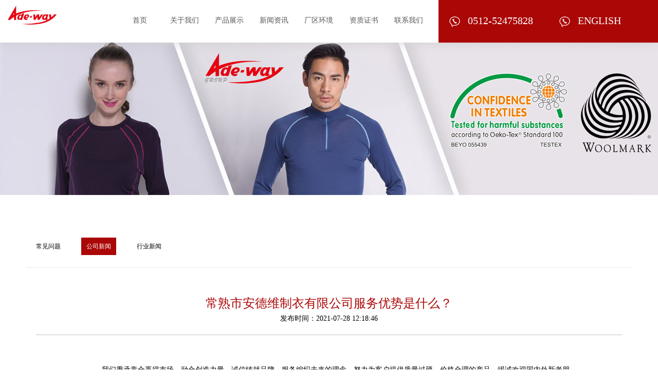

--- FILE ---
content_type: text/html; charset=utf-8
request_url: http://ade-way.com/news_16/405.html
body_size: 2514
content:
<!DOCTYPE html>
<html>
<head>
<meta http-equiv="Content-Type" content="text/html; charset=UTF-8">
<meta charset="utf-8">
<title>常熟市安德维制衣有限公司服务优势是什么？-公司新闻-常熟市安德维制衣有限公司</title>
<meta name="keywords" content="常熟市,安德维,制衣,有限公司,服务,优势," />
<meta name="description" content="我们秉承竞合赢得市场、融合创造力量、诚信铸就品牌、服务编织未来的理念，努力为客户提供质量过硬、价格合理的产品。竭诚欢迎国内外新老朋友光临惠顾！" />
<meta name="viewport" content="width=device-width, initial-scale=1.0, minimum-scale=1.0, maximum-scale=1.0, user-scalable=no" />
<meta http-equiv="X-UA-Compatible" content="IE=edge,chrome=1" />
<meta name="format-detection" content="telephone=no" />
<meta name="format-detection" content="email=no" />
<meta name="HandheldFriendly" content="true">
<script type="text/javascript" src="/images/jquery.min.js"></script>
<link rel="stylesheet" href="/images/owl.carousel.css" />
<script type="text/javascript" src="/images/owl.carousel.js"></script>
<link rel="stylesheet" href="/images/bootstrap.min.css" />
<script type="text/javascript" src="/images/bootstrap.min.js"></script>
<script type="text/javascript" src="/images/web.js"></script>
<link rel="stylesheet" href="/images/animate.min.css" />
<link rel="stylesheet" href="/images/shared.css" />
<link rel="stylesheet" href="/images/style.css" />
</head>
<body>
<header class="header_index header_sub">
<dl class="col-lg-2 language">
  <a href="http://en.ade-way.com/" style="cursor:pointer;">
  <dt><span style="font-size:20px"> ENGLISH</span></dt>
  </a>
  </dl>
 <dl class="col-lg-2 language">
<dt><span style="font-size:20px">0512-52475828</span></dt>
</dl>
 <a href="/" title="常熟市安德维制衣有限公司" class="col-lg-2 logo"> <span> <img src="/images/logo.png" /><img src="/images/logo2.png" class="logo_img2" /> </span> </a>
 <!--nav_list begin-->
 <ul class="col-lg-6 nav_list clearfix">
 <meta http-equiv="Content-Type" content="text/html; charset=utf-8" />
 <li><a href="/" class="nav_item0"><span>首页</span></a></li>
 
<li> <a href="/pages_1/" class="nav_item0"><span>关于我们</span></a>
  <div class="subclass">
    <div class="subclass_area">  </div>
  </div>
</li>
   
<li> <a href="/products_2/" class="nav_item0"><span>产品展示</span></a>
  <div class="subclass">
    <div class="subclass_area"> <a href="/products_53/">男式羊毛</a>  <a href="/products_54/">女式羊毛</a>   </div>
  </div>
</li>
   
<li> <a href="/news_13/" class="nav_item0"><span>新闻资讯</span></a>
  <div class="subclass">
    <div class="subclass_area"> <a href="/news_24/">常见问题</a>  <a href="/news_16/">公司新闻</a>  <a href="/news_17/">行业新闻</a>   </div>
  </div>
</li>
   
<li> <a href="/products_26/" class="nav_item0"><span>厂区环境</span></a>
  <div class="subclass">
    <div class="subclass_area"> <a href="/products_56/">厂区展示</a>  <a href="/products_57/">设备展示</a>  <a href="/products_59/">车间展示</a>  <a href="/products_60/">展会现场</a>   </div>
  </div>
</li>
   
<li> <a href="/products_61/" class="nav_item0"><span>资质证书</span></a>
  <div class="subclass">
    <div class="subclass_area"> <a href="/products_62/">OEKO-TEX</a>  <a href="/products_63/">WOOLMARK</a>  <a href="/products_64/">BSCI</a>   </div>
  </div>
</li>
   
<li> <a href="/pages_12/" class="nav_item0"><span>联系我们</span></a>
  <div class="subclass">
    <div class="subclass_area">  </div>
  </div>
</li>
   

 </ul>
 <!--nav_list end-->
 <!--===================pad&phone导航 begin===================-->
 <div class="guide_pad">
 <!--menu-activator begin-->
 <a class="menu-activator"> <span class="descriptor">Menu</span>
 <div class="visual"> <i class="line line01"></i> <i class="line line02"></i> <i class="line line03"></i> <i class="line line04"></i> </div>
 </a>
 <!--menu-activator end-->
 <!--menu-overlay begin-->
 <div class="menu-overlay">
 <dl class="col-lg-2 language">
  
  <dt><span style="font-size:20px">0512-52475828</span></dt>
  
  </dl>
 <!--nav_list begin-->
 <ul class="col-lg-6 nav_list clearfix">
 <meta http-equiv="Content-Type" content="text/html; charset=utf-8" />
 <li><a href="/" class="nav_item0"><span>首页</span></a></li>
 
<li> <a href="/pages_1/" class="nav_item0"><span>关于我们</span></a>
  <div class="subclass">
    <div class="subclass_area">  </div>
  </div>
</li>
   
<li> <a href="/products_2/" class="nav_item0"><span>产品展示</span></a>
  <div class="subclass">
    <div class="subclass_area"> <a href="/products_53/">男式羊毛</a>  <a href="/products_54/">女式羊毛</a>   </div>
  </div>
</li>
   
<li> <a href="/news_13/" class="nav_item0"><span>新闻资讯</span></a>
  <div class="subclass">
    <div class="subclass_area"> <a href="/news_24/">常见问题</a>  <a href="/news_16/">公司新闻</a>  <a href="/news_17/">行业新闻</a>   </div>
  </div>
</li>
   
<li> <a href="/products_26/" class="nav_item0"><span>厂区环境</span></a>
  <div class="subclass">
    <div class="subclass_area"> <a href="/products_56/">厂区展示</a>  <a href="/products_57/">设备展示</a>  <a href="/products_59/">车间展示</a>  <a href="/products_60/">展会现场</a>   </div>
  </div>
</li>
   
<li> <a href="/products_61/" class="nav_item0"><span>资质证书</span></a>
  <div class="subclass">
    <div class="subclass_area"> <a href="/products_62/">OEKO-TEX</a>  <a href="/products_63/">WOOLMARK</a>  <a href="/products_64/">BSCI</a>   </div>
  </div>
</li>
   
<li> <a href="/pages_12/" class="nav_item0"><span>联系我们</span></a>
  <div class="subclass">
    <div class="subclass_area">  </div>
  </div>
</li>
   

 </ul>
 <!--nav_list end-->
 </div>
 <!--menu-overlay end-->
 </div>
 <!--===================pad&phone导航 end===================-->
</header>
<script type="text/javascript">
 jQuery(function () { $("#LB_Navgetion select").change(function () { window.location = $(this).val(); }); });
</script>

<main>
 <div class="banner">
 <div class="banner_box" style="background-image: url('/attach/nb.jpg');">
 <div class="container">
 <h5 class="sub_tit">公司新闻</h5>
 </div>
 </div>
 </div>
 <!--banner end-->
 <!--sub begin-->
 <div class="sub clearfix news_box">
 <!--tab_box begin-->
 <div class="tab_box">
 <div class="container clearfix">
 <ul class="organ_tab clearfix">
          
          <li ><a href="/news_24/" title="常见问题">常见问题</a> </li>
          
          <li class="organ_cur"><a href="/news_16/" title="公司新闻">公司新闻</a> </li>
          
          <li ><a href="/news_17/" title="行业新闻">行业新闻</a> </li>
          
 </ul>
 </div>
 </div>
 <!--tab_box end-->
 <!--report begin-->
 <section class="report">
 <div class="container clearfix">
 <div class="article">
  <h6 class="article_tit">常熟市安德维制衣有限公司服务优势是什么？<em>发布时间：2021-07-28 12:18:46
  </em></h6>
  <div class="article_con"> <br>
  <div>
	　　我们秉承竞合赢得市场、融合创造力量、诚信铸就品牌、服务编织未来的理念，努力为客户提供质量过硬、价格合理的产品。竭诚欢迎国内外新老朋友光临惠顾！</div>
<br>
  <!--article_page begin-->
  <ul class="article_page clearfix">
  <li class="col-md-6"> <a href="/news_16/404.html">羊毛衫的特点是什么?如何区分羊毛衫的质量</a> </li>
  <li class="col-md-6">没有了！</li>
  </ul>
  <input type="hidden" id="ContentID" value="1045">
  <!--article_page end-->
  <a href="/news_13/" target="_parent" class="back_list">返回列表</a> </div>
 </div>
 </div>
 </section>
 <!--report end-->
 <script type="text/javascript">
  $(document).ready(function () {
  $('.venoboxframe').venobox({
   border: '0'
  });
  })
 </script>
 </div>
 <!--sub end-->
</main>
<meta http-equiv="Content-Type" content="text/html; charset=utf-8" />
<footer class="footer_sub">
<div class="container clearfix"> Copyright © 2021 常熟市安德维制衣有限公司 <a href="https://beian.miit.gov.cn/">苏ICP备2021035105号-1</a> <img src="/ico.png" style="float:left;"/> <a href="http://www.beian.gov.cn/portal/registerSystemInfo?recordcode=32058102001730" style="float:left;"/>苏公网安备 32058102001730号</a>
</div>
</footer>
<!--页面滚动动画效果 begin-->
<script type="text/javascript" src="/images/wow.min.js"></script>
<script>
    if (!(/msie [6|7|8|9]/i.test(navigator.userAgent))) {
        new WOW().init();
    };
    var wow = new WOW({
        /*boxClass: 'wow',
         animateClass: 'animated',
         offset: 0,*/
        live: true,
        mobile: false,
    });
    wow.init();
</script>
<!--页面滚动动画效果 end-->

</body>
</html>


--- FILE ---
content_type: text/css
request_url: http://ade-way.com/images/bootstrap.min.css
body_size: 17486
content:
/*!
 * Bootstrap v3.0.3 (http://getbootstrap.com)
 * Copyright 2013 Twitter, Inc.
 * Licensed under http://www.apache.org/licenses/LICENSE-2.0
 */

/*! normalize.css v2.1.3 | MIT License | git.io/normalize */article,aside,details,figcaption,figure,footer,header,hgroup,main,nav,section,summary {
	display:block
}

audio,canvas,video {
	display:inline-block
}

audio:not([controls]) {
	display:none;
	height:0
}[hidden],template {
	display:none
}

html {
	font-family:sans-serif;
	-webkit-text-size-adjust:100%;
	-ms-text-size-adjust:100%
}

body {
	margin:0
}

a {
	background:transparent
}

a:focus {
	outline:thin dotted
}

a:active,a:hover {
	outline:0
}

h1 {
	margin:.67em 0;
	font-size:2em
}

abbr[title] {
	border-bottom:1px dotted
}

b,strong {
	font-weight:bold
}

dfn {
	font-style:italic
}

hr {
	height:0;
	-moz-box-sizing:content-box;
	box-sizing:content-box
}

mark {
	color:#000;
	background:#ff0
}

code,kbd,pre,samp {
	font-family:monospace,serif;
	font-size:1em
}

pre {
	white-space:pre-wrap
}

q {
	quotes:"\201C" "\201D" "\2018" "\2019"
}

small {
	font-size:80%
}

sub,sup {
	position:relative;
	font-size:75%;
	line-height:0;
	vertical-align:baseline
}

sup {
	top:-0.5em
}

sub {
	bottom:-0.25em
}

img {
	border:0
}

svg:not(:root) {
	overflow:hidden
}

figure {
	margin:0
}

fieldset {
	padding:.35em .625em .75em;
	margin:0 2px;
	border:1px solid #c0c0c0
}

legend {
	padding:0;
	border:0
}

button,input,select,textarea {
	margin:0;
	font-family:inherit;
	font-size:100%
}

button,input {
	line-height:normal
}

button,select {
	text-transform:none
}

button,html input[type="button"],input[type="reset"],input[type="submit"] {
	cursor:pointer;
	-webkit-appearance:button
}

button[disabled],html input[disabled] {
	cursor:default
}

input[type="checkbox"],input[type="radio"] {
	padding:0;
	box-sizing:border-box
}

input[type="search"] {
	-webkit-box-sizing:content-box;
	-moz-box-sizing:content-box;
	box-sizing:content-box;
	-webkit-appearance:textfield
}

input[type="search"]::-webkit-search-cancel-button,input[type="search"]::-webkit-search-decoration {
	-webkit-appearance:none
}

button::-moz-focus-inner,input::-moz-focus-inner {
	padding:0;
	border:0
}

textarea {
	overflow:auto;
	vertical-align:top
}

table {
	border-collapse:collapse;
	border-spacing:0
}

@media print {
	* {
		color:#000!important;
		text-shadow:none!important;
		background:transparent!important;
		box-shadow:none!important
	}

	a,a:visited {
		text-decoration:underline
	}

	a[href]:after {
		content:" (" attr(href) ")"
	}

	abbr[title]:after {
		content:" (" attr(title) ")"
	}

	a[href^="javascript:"]:after,a[href^="#"]:after {
		content:""
	}

	pre,blockquote {
		border:1px solid #999;
		page-break-inside:avoid
	}

	thead {
		display:table-header-group
	}

	tr,img {
		page-break-inside:avoid
	}

	img {
		max-width:100%!important
	}@	page {
		margin:2cm .5cm
	}

	p,h2,h3 {
		orphans:3;
		widows:3
	}

	h2,h3 {
		page-break-after:avoid
	}

	select {
		background:#fff!important
	}

	.navbar {
		display:none
	}

	.table td,.table th {
		background-color:#fff!important
	}

	.btn>.caret,.dropup>.btn>.caret {
		border-top-color:#000!important
	}

	.label {
		border:1px solid #000
	}

	.table {
		border-collapse:collapse!important
	}

	.table-bordered th,.table-bordered td {
		border:1px solid #ddd!important
	}
}

*,*:before,*:after {
	-webkit-box-sizing:border-box;
	-moz-box-sizing:border-box;
	box-sizing:border-box
}

html {
	font-size:62.5%;
	-webkit-tap-highlight-color:rgba(0,0,0,0)
}

body {
	font-family:"Helvetica Neue",Helvetica,Arial,sans-serif;
	font-size:14px;
	line-height:1.428571429;
	color:#333;
	background-color:#fff
}

input,button,select,textarea {
	font-family:inherit;

	font-size:inherit;
	line-height:inherit
}

a {
	color:#428bca;
	text-decoration:none
}

a:hover,a:focus {
	color:#2a6496;
	text-decoration:underline
}

a:focus {
	outline:thin dotted;
	outline:5px auto -webkit-focus-ring-color;
	outline-offset:-2px
}

img {
	vertical-align:middle
}

.img-responsive {
	display:block;
	height:auto;
	max-width:100%
}

.img-rounded {
	border-radius:6px
}

.img-thumbnail {
	display:inline-block;
	height:auto;
	max-width:100%;
	padding:4px;
	line-height:1.428571429;
	background-color:#fff;
	border:1px solid #ddd;
	border-radius:4px;
	-webkit-transition:all .2s ease-in-out;
	transition:all .2s ease-in-out
}

.img-circle {
	border-radius:50%
}

hr {
	margin-top:20px;
	margin-bottom:20px;
	border:0;
	border-top:1px solid #eee
}

.sr-only {
	position:absolute;
	width:1px;
	height:1px;
	padding:0;
	margin:-1px;
	overflow:hidden;
	clip:rect(0,0,0,0);
	border:0
}

h1,h2,h3,h4,h5,h6,.h1,.h2,.h3,.h4,.h5,.h6 {
	font-family:"Helvetica Neue",Helvetica,Arial,sans-serif;
	font-weight:500;
	line-height:1.1;
	color:inherit
}

h1 small,h2 small,h3 small,h4 small,h5 small,h6 small,.h1 small,.h2 small,.h3 small,.h4 small,.h5 small,.h6 small,h1 .small,h2 .small,h3 .small,h4 .small,h5 .small,h6 .small,.h1 .small,.h2 .small,.h3 .small,.h4 .small,.h5 .small,.h6 .small {
	font-weight:normal;
	line-height:1;
	color:#999
}

h1,h2,h3 {
	margin-top:20px;
	margin-bottom:10px
}

h1 small,h2 small,h3 small,h1 .small,h2 .small,h3 .small {
	font-size:65%
}

h4,h5,h6 {
	margin-top:10px;
	margin-bottom:10px
}

h4 small,h5 small,h6 small,h4 .small,h5 .small,h6 .small {
	font-size:75%
}

h1,.h1 {
	font-size:36px
}

h2,.h2 {
	font-size:30px
}

h3,.h3 {
	font-size:24px
}

h4,.h4 {
	font-size:18px
}

h5,.h5 {
	font-size:14px
}

h6,.h6 {
	font-size:12px
}

p {
	margin:0 0 10px
}

.lead {
	margin-bottom:20px;
	font-size:16px;
	font-weight:200;
	line-height:1.4
}

@media(min-width:768px) {
	.lead {
		font-size:21px
	}
}

small,.small {
	font-size:85%
}

cite {
	font-style:normal
}

.text-muted {
	color:#999
}

.text-primary {
	color:#428bca
}

.text-primary:hover {
	color:#3071a9
}

.text-warning {
	color:#8a6d3b
}

.text-warning:hover {
	color:#66512c
}

.text-danger {
	color:#a94442
}

.text-danger:hover {
	color:#843534
}

.text-success {
	color:#3c763d
}

.text-success:hover {
	color:#2b542c
}

.text-info {
	color:#31708f
}

.text-info:hover {
	color:#245269
}

.text-left {
	text-align:left
}

.text-right {
	text-align:right
}

.text-center {
	text-align:center
}

.page-header {
	padding-bottom:9px;
	margin:40px 0 20px;
	border-bottom:1px solid #eee
}

ul,ol {
	margin-top:0;
	margin-bottom:10px
}

ul ul,ol ul,ul ol,ol ol {
	margin-bottom:0
}

.list-unstyled {
	padding-left:0;
	list-style:none
}

.list-inline {
	padding-left:0;
	list-style:none
}

.list-inline>li {
	display:inline-block;
	padding-right:5px;
	padding-left:5px
}

.list-inline>li:first-child {
	padding-left:0
}

dl {
	margin-top:0;
	margin-bottom:20px
}

dt,dd {
	line-height:1.428571429
}

dt {
	font-weight:bold
}

dd {
	margin-left:0
}

@media(min-width:768px) {
	.dl-horizontal dt {
		float:left;
		width:160px;
		overflow:hidden;
		clear:left;
		text-align:right;
		text-overflow:ellipsis;
		white-space:nowrap
	}

	.dl-horizontal dd {
		margin-left:180px
	}

	.dl-horizontal dd:before,.dl-horizontal dd:after {
		display:table;
		content:" "
	}

	.dl-horizontal dd:after {
		clear:both
	}

	.dl-horizontal dd:before,.dl-horizontal dd:after {
		display:table;
		content:" "
	}

	.dl-horizontal dd:after {
		clear:both
	}
}

abbr[title],abbr[data-original-title] {
	cursor:help;
	border-bottom:1px dotted #999
}

.initialism {
	font-size:90%;
	text-transform:uppercase
}


blockquote {
	padding:10px 20px;
	margin:0 0 20px;
	border-left:5px solid #eee
}

blockquote p {
	font-size:17.5px;
	font-weight:300;
	line-height:1.25
}

blockquote p:last-child {
	margin-bottom:0
}

blockquote small,blockquote .small {
	display:block;
	line-height:1.428571429;
	color:#999
}

blockquote small:before,blockquote .small:before {
	content:'\2014 \00A0'
}

blockquote.pull-right {
	padding-right:15px;
	padding-left:0;
	border-right:5px solid #eee;
	border-left:0
}

blockquote.pull-right p,blockquote.pull-right small,blockquote.pull-right .small {
	text-align:right
}

blockquote.pull-right small:before,blockquote.pull-right .small:before {
	content:''
}

blockquote.pull-right small:after,blockquote.pull-right .small:after {
	content:'\00A0 \2014'
}

blockquote:before,blockquote:after {
	content:""
}

address {
	margin-bottom:20px;
	font-style:normal;
	line-height:1.428571429
}

code,kbd,pre,samp {
	font-family:Menlo,Monaco,Consolas,"Courier New",monospace
}

code {
	padding:2px 4px;
	font-size:90%;
	color:#c7254e;
	white-space:nowrap;
	background-color:#f9f2f4;
	border-radius:4px
}

pre {
	display:block;
	padding:9.5px;
	margin:0 0 10px;
	font-size:13px;
	line-height:1.428571429;
	color:#333;
	word-break:break-all;
	word-wrap:break-word;
	background-color:#f5f5f5;
	border:1px solid #ccc;
	border-radius:4px
}

pre code {
	padding:0;
	font-size:inherit;
	color:inherit;
	white-space:pre-wrap;
	background-color:transparent;
	border-radius:0
}

.pre-scrollable {
	max-height:340px;
	overflow-y:scroll
}

.container {
	padding-right:15px;
	padding-left:15px;
	margin-right:auto;
	margin-left:auto
}

.container:before,.container:after {
	display:table;
	content:" "
}

.container:after {
	clear:both
}

.container:before,.container:after {
	display:table;
	content:" "
}

.container:after {
	clear:both
}

@media(min-width:768px) {
	.container {
		width:750px
	}
}

@media(min-width:992px) {
	.container {
		width:970px
	}
}

@media(min-width:1200px) {
	.container {
		width:1170px
	}
}

.row {
	margin-right:-15px;
	margin-left:-15px
}

.row:before,.row:after {
	display:table;
	content:" "
}

.row:after {
	clear:both
}

.row:before,.row:after {
	display:table;
	content:" "
}

.row:after {
	clear:both
}

.col-xs-1,.col-sm-1,.col-md-1,.col-lg-1,.col-xs-2,.col-sm-2,.col-md-2,.col-lg-2,.col-xs-3,.col-sm-3,.col-md-3,.col-lg-3,.col-xs-4,.col-sm-4,.col-md-4,.col-lg-4,.col-xs-5,.col-sm-5,.col-md-5,.col-lg-5,.col-xs-6,.col-sm-6,.col-md-6,.col-lg-6,.col-xs-7,.col-sm-7,.col-md-7,.col-lg-7,.col-xs-8,.col-sm-8,.col-md-8,.col-lg-8,.col-xs-9,.col-sm-9,.col-md-9,.col-lg-9,.col-xs-10,.col-sm-10,.col-md-10,.col-lg-10,.col-xs-11,.col-sm-11,.col-md-11,.col-lg-11,.col-xs-12,.col-sm-12,.col-md-12,.col-lg-12 {
	position:relative;
	min-height:1px;
	padding-right:15px;
	padding-left:15px
}

.col-xs-1,.col-xs-2,.col-xs-3,.col-xs-4,.col-xs-5,.col-xs-6,.col-xs-7,.col-xs-8,.col-xs-9,.col-xs-10,.col-xs-11,.col-xs-12 {
	float:left
}

.col-xs-12 {
	width:100%
}

.col-xs-11 {
	width:91.66666666666666%
}

.col-xs-10 {
	width:83.33333333333334%
}

.col-xs-9 {
	width:75%
}

.col-xs-8 {
	width:66.66666666666666%
}

.col-xs-7 {
	width:58.333333333333336%
}

.col-xs-6 {
	width:50%
}

.col-xs-5 {
	width:41.66666666666667%
}

.col-xs-4 {
	width:33.33333333333333%
}

.col-xs-3 {
	width:25%
}

.col-xs-2 {
	width:16.666666666666664%
}

.col-xs-1 {
	width:8.333333333333332%
}

.col-xs-pull-12 {
	right:100%
}

.col-xs-pull-11 {
	right:91.66666666666666%
}

.col-xs-pull-10 {
	right:83.33333333333334%
}

.col-xs-pull-9 {
	right:75%
}

.col-xs-pull-8 {
	right:66.66666666666666%
}

.col-xs-pull-7 {
	right:58.333333333333336%
}

.col-xs-pull-6 {
	right:50%
}

.col-xs-pull-5 {
	right:41.66666666666667%
}

.col-xs-pull-4 {
	right:33.33333333333333%
}

.col-xs-pull-3 {
	right:25%
}

.col-xs-pull-2 {
	right:16.666666666666664%
}

.col-xs-pull-1 {
	right:8.333333333333332%
}

.col-xs-pull-0 {
	right:0
}

.col-xs-push-12 {
	left:100%
}

.col-xs-push-11 {
	left:91.66666666666666%
}

.col-xs-push-10 {
	left:83.33333333333334%
}

.col-xs-push-9 {
	left:75%
}

.col-xs-push-8 {
	left:66.66666666666666%
}

.col-xs-push-7 {
	left:58.333333333333336%
}

.col-xs-push-6 {
	left:50%
}

.col-xs-push-5 {
	left:41.66666666666667%
}

.col-xs-push-4 {
	left:33.33333333333333%
}

.col-xs-push-3 {
	left:25%
}

.col-xs-push-2 {
	left:16.666666666666664%
}

.col-xs-push-1 {
	left:8.333333333333332%
}

.col-xs-push-0 {
	left:0
}

.col-xs-offset-12 {
	margin-left:100%
}

.col-xs-offset-11 {
	margin-left:91.66666666666666%
}

.col-xs-offset-10 {
	margin-left:83.33333333333334%
}

.col-xs-offset-9 {
	margin-left:75%
}

.col-xs-offset-8 {
	margin-left:66.66666666666666%
}

.col-xs-offset-7 {
	margin-left:58.333333333333336%
}

.col-xs-offset-6 {
	margin-left:50%
}

.col-xs-offset-5 {
	margin-left:41.66666666666667%
}

.col-xs-offset-4 {
	margin-left:33.33333333333333%
}

.col-xs-offset-3 {
	margin-left:25%
}

.col-xs-offset-2 {
	margin-left:16.666666666666664%
}

.col-xs-offset-1 {
	margin-left:8.333333333333332%
}

.col-xs-offset-0 {
	margin-left:0
}

@media(min-width:768px) {
	.col-sm-1,.col-sm-2,.col-sm-3,.col-sm-4,.col-sm-5,.col-sm-6,.col-sm-7,.col-sm-8,.col-sm-9,.col-sm-10,.col-sm-11,.col-sm-12 {
		float:left
	}

	.col-sm-12 {
		width:100%
	}

	.col-sm-11 {
		width:91.66666666666666%
	}

	.col-sm-10 {
		width:83.33333333333334%
	}

	.col-sm-9 {
		width:75%
	}

	.col-sm-8 {
		width:66.66666666666666%
	}

	.col-sm-7 {
		width:58.333333333333336%
	}

	.col-sm-6 {
		width:50%
	}

	.col-sm-5 {
		width:41.66666666666667%
	}

	.col-sm-4 {
		width:33.33333333333333%
	}

	.col-sm-3 {
		width:25%
	}

	.col-sm-2 {
		width:16.666666666666664%
	}

	.col-sm-1 {
		width:8.333333333333332%
	}

	.col-sm-pull-12 {
		right:100%
	}

	.col-sm-pull-11 {
		right:91.66666666666666%
	}

	.col-sm-pull-10 {
		right:83.33333333333334%
	}

	.col-sm-pull-9 {
		right:75%
	}

	.col-sm-pull-8 {
		right:66.66666666666666%
	}

	.col-sm-pull-7 {
		right:58.333333333333336%
	}

	.col-sm-pull-6 {
		right:50%
	}

	.col-sm-pull-5 {
		right:41.66666666666667%
	}

	.col-sm-pull-4 {
		right:33.33333333333333%
	}

	.col-sm-pull-3 {
		right:25%
	}

	.col-sm-pull-2 {
		right:16.666666666666664%
	}

	.col-sm-pull-1 {
		right:8.333333333333332%
	}

	.col-sm-pull-0 {
		right:0
	}

	.col-sm-push-12 {
		left:100%
	}

	.col-sm-push-11 {
		left:91.66666666666666%
	}

	.col-sm-push-10 {
		left:83.33333333333334%
	}

	.col-sm-push-9 {
		left:75%
	}

	.col-sm-push-8 {
		left:66.66666666666666%
	}

	.col-sm-push-7 {
		left:58.333333333333336%
	}

	.col-sm-push-6 {
		left:50%
	}

	.col-sm-push-5 {
		left:41.66666666666667%
	}

	.col-sm-push-4 {
		left:33.33333333333333%
	}

	.col-sm-push-3 {
		left:25%
	}

	.col-sm-push-2 {
		left:16.666666666666664%
	}

	.col-sm-push-1 {
		left:8.333333333333332%
	}

	.col-sm-push-0 {
		left:0
	}

	.col-sm-offset-12 {
		margin-left:100%
	}

	.col-sm-offset-11 {
		margin-left:91.66666666666666%
	}

	.col-sm-offset-10 {
		margin-left:83.33333333333334%
	}

	.col-sm-offset-9 {
		margin-left:75%
	}

	.col-sm-offset-8 {
		margin-left:66.66666666666666%
	}

	.col-sm-offset-7 {
		margin-left:58.333333333333336%
	}

	.col-sm-offset-6 {
		margin-left:50%
	}

	.col-sm-offset-5 {
		margin-left:41.66666666666667%
	}

	.col-sm-offset-4 {
		margin-left:33.33333333333333%
	}

	.col-sm-offset-3 {
		margin-left:25%
	}

	.col-sm-offset-2 {
		margin-left:16.666666666666664%
	}

	.col-sm-offset-1 {
		margin-left:8.333333333333332%
	}

	.col-sm-offset-0 {
		margin-left:0
	}
}

@media(min-width:992px) {
	.col-md-1,.col-md-2,.col-md-3,.col-md-4,.col-md-5,.col-md-6,.col-md-7,.col-md-8,.col-md-9,.col-md-10,.col-md-11,.col-md-12 {
		float:left
	}

	.col-md-12 {
		width:100%
	}

	.col-md-11 {
		width:91.66666666666666%
	}

	.col-md-10 {
		width:83.33333333333334%
	}

	.col-md-9 {
		width:75%
	}

	.col-md-8 {
		width:66.66666666666666%
	}

	.col-md-7 {
		width:58.333333333333336%
	}

	.col-md-6 {
		width:50%
	}

	.col-md-5 {
		width:41.66666666666667%
	}

	.col-md-4 {
		width:33.33333333333333%
	}

	.col-md-3 {
		width:25%
	}

	.col-md-2 {
		width:16.666666666666664%
	}

	.col-md-1 {
		width:8.333333333333332%
	}

	.col-md-pull-12 {
		right:100%
	}

	.col-md-pull-11 {
		right:91.66666666666666%
	}

	.col-md-pull-10 {
		right:83.33333333333334%
	}

	.col-md-pull-9 {
		right:75%
	}

	.col-md-pull-8 {
		right:66.66666666666666%
	}

	.col-md-pull-7 {
		right:58.333333333333336%
	}

	.col-md-pull-6 {
		right:50%
	}

	.col-md-pull-5 {
		right:41.66666666666667%
	}

	.col-md-pull-4 {
		right:33.33333333333333%
	}

	.col-md-pull-3 {
		right:25%
	}

	.col-md-pull-2 {
		right:16.666666666666664%
	}

	.col-md-pull-1 {
		right:8.333333333333332%
	}

	.col-md-pull-0 {
		right:0
	}

	.col-md-push-12 {
		left:100%
	}

	.col-md-push-11 {
		left:91.66666666666666%
	}

	.col-md-push-10 {
		left:83.33333333333334%
	}

	.col-md-push-9 {
		left:75%
	}

	.col-md-push-8 {
		left:66.66666666666666%
	}

	.col-md-push-7 {
		left:58.333333333333336%
	}

	.col-md-push-6 {
		left:50%
	}

	.col-md-push-5 {
		left:41.66666666666667%
	}

	.col-md-push-4 {
		left:33.33333333333333%
	}

	.col-md-push-3 {
		left:25%
	}

	.col-md-push-2 {
		left:16.666666666666664%
	}

	.col-md-push-1 {
		left:8.333333333333332%
	}

	.col-md-push-0 {
		left:0
	}

	.col-md-offset-12 {
		margin-left:100%
	}

	.col-md-offset-11 {
		margin-left:91.66666666666666%
	}

	.col-md-offset-10 {
		margin-left:83.33333333333334%
	}

	.col-md-offset-9 {
		margin-left:75%
	}

	.col-md-offset-8 {
		margin-left:66.66666666666666%
	}

	.col-md-offset-7 {
		margin-left:58.333333333333336%
	}

	.col-md-offset-6 {
		margin-left:50%
	}

	.col-md-offset-5 {
		margin-left:41.66666666666667%
	}

	.col-md-offset-4 {
		margin-left:33.33333333333333%
	}

	.col-md-offset-3 {
		margin-left:25%
	}

	.col-md-offset-2 {
		margin-left:16.666666666666664%
	}

	.col-md-offset-1 {
		margin-left:8.333333333333332%
	}

	.col-md-offset-0 {
		margin-left:0
	}
}

@media(min-width:1200px) {
	.col-lg-1,.col-lg-2,.col-lg-3,.col-lg-4,.col-lg-5,.col-lg-6,.col-lg-7,.col-lg-8,.col-lg-9,.col-lg-10,.col-lg-11,.col-lg-12 {
		float:left
	}

	.col-lg-12 {
		width:100%
	}

	.col-lg-11 {
		width:91.66666666666666%
	}

	.col-lg-10 {
		width:83.33333333333334%
	}

	.col-lg-9 {
		width:75%
	}

	.col-lg-8 {
		width:66.66666666666666%
	}

	.col-lg-7 {
		width:58.333333333333336%
	}

	.col-lg-6 {
		width:50%
	}

	.col-lg-5 {
		width:41.66666666666667%
	}

	.col-lg-4 {
		width:33.33333333333333%
	}

	.col-lg-3 {
		width:25%
	}

	.col-lg-2 {
		width:16.666666666666664%
	}

	.col-lg-1 {
		width:8.333333333333332%
	}

	.col-lg-pull-12 {
		right:100%
	}

	.col-lg-pull-11 {
		right:91.66666666666666%
	}

	.col-lg-pull-10 {
		right:83.33333333333334%
	}

	.col-lg-pull-9 {
		right:75%
	}

	.col-lg-pull-8 {
		right:66.66666666666666%
	}

	.col-lg-pull-7 {
		right:58.333333333333336%
	}

	.col-lg-pull-6 {
		right:50%
	}

	.col-lg-pull-5 {
		right:41.66666666666667%
	}

	.col-lg-pull-4 {
		right:33.33333333333333%
	}

	.col-lg-pull-3 {
		right:25%
	}

	.col-lg-pull-2 {
		right:16.666666666666664%
	}

	.col-lg-pull-1 {
		right:8.333333333333332%
	}

	.col-lg-pull-0 {
		right:0
	}

	.col-lg-push-12 {
		left:100%
	}

	.col-lg-push-11 {
		left:91.66666666666666%
	}

	.col-lg-push-10 {
		left:83.33333333333334%
	}

	.col-lg-push-9 {
		left:75%
	}

	.col-lg-push-8 {
		left:66.66666666666666%
	}

	.col-lg-push-7 {
		left:58.333333333333336%
	}

	.col-lg-push-6 {
		left:50%
	}

	.col-lg-push-5 {
		left:41.66666666666667%
	}

	.col-lg-push-4 {
		left:33.33333333333333%
	}

	.col-lg-push-3 {
		left:25%
	}

	.col-lg-push-2 {
		left:16.666666666666664%
	}

	.col-lg-push-1 {
		left:8.333333333333332%
	}

	.col-lg-push-0 {
		left:0
	}

	.col-lg-offset-12 {
		margin-left:100%
	}

	.col-lg-offset-11 {
		margin-left:91.66666666666666%
	}

	.col-lg-offset-10 {
		margin-left:83.33333333333334%
	}

	.col-lg-offset-9 {
		margin-left:75%
	}

	.col-lg-offset-8 {
		margin-left:66.66666666666666%
	}

	.col-lg-offset-7 {
		margin-left:58.333333333333336%
	}

	.col-lg-offset-6 {
		margin-left:50%
	}

	.col-lg-offset-5 {
		margin-left:41.66666666666667%
	}

	.col-lg-offset-4 {
		margin-left:33.33333333333333%
	}

	.col-lg-offset-3 {
		margin-left:25%
	}

	.col-lg-offset-2 {
		margin-left:16.666666666666664%
	}

	.col-lg-offset-1 {
		margin-left:8.333333333333332%
	}

	.col-lg-offset-0 {
		margin-left:0
	}
}

table {
	max-width:100%;
	background-color:transparent
}

th {
	text-align:left
}

.table {
	width:100%;
	margin-bottom:20px
}

.table>thead>tr>th,.table>tbody>tr>th,.table>tfoot>tr>th,.table>thead>tr>td,.table>tbody>tr>td,.table>tfoot>tr>td {
	padding:8px;
	line-height:1.428571429;
	vertical-align:top;
	border-top:1px solid #ddd
}

.table>thead>tr>th {
	vertical-align:bottom;
	border-bottom:2px solid #ddd
}

.table>caption+thead>tr:first-child>th,.table>colgroup+thead>tr:first-child>th,.table>thead:first-child>tr:first-child>th,.table>caption+thead>tr:first-child>td,.table>colgroup+thead>tr:first-child>td,.table>thead:first-child>tr:first-child>td {
	border-top:0
}

.table>tbody+tbody {
	border-top:2px solid #ddd
}

.table .table {
	background-color:#fff
}

.table-condensed>thead>tr>th,.table-condensed>tbody>tr>th,.table-condensed>tfoot>tr>th,.table-condensed>thead>tr>td,.table-condensed>tbody>tr>td,.table-condensed>tfoot>tr>td {
	padding:5px
}

.table-bordered {
	border:1px solid #ddd
}

.table-bordered>thead>tr>th,.table-bordered>tbody>tr>th,.table-bordered>tfoot>tr>th,.table-bordered>thead>tr>td,.table-bordered>tbody>tr>td,.table-bordered>tfoot>tr>td {
	border:1px solid #ddd
}

.table-bordered>thead>tr>th,.table-bordered>thead>tr>td {
	border-bottom-width:2px
}

.table-striped>tbody>tr:nth-child(odd)>td,.table-striped>tbody>tr:nth-child(odd)>th {
	background-color:#f9f9f9
}

.table-hover>tbody>tr:hover>td,.table-hover>tbody>tr:hover>th {
	background-color:#f5f5f5
}

table col[class*="col-"] {
	position:static;
	display:table-column;
	float:none
}

table td[class*="col-"],table th[class*="col-"] {
	display:table-cell;
	float:none
}

.table>thead>tr>.active,.table>tbody>tr>.active,.table>tfoot>tr>.active,.table>thead>.active>td,.table>tbody>.active>td,.table>tfoot>.active>td,.table>thead>.active>th,.table>tbody>.active>th,.table>tfoot>.active>th {
	background-color:#f5f5f5
}

.table-hover>tbody>tr>.active:hover,.table-hover>tbody>.active:hover>td,.table-hover>tbody>.active:hover>th {
	background-color:#e8e8e8
}

.table>thead>tr>.success,.table>tbody>tr>.success,.table>tfoot>tr>.success,.table>thead>.success>td,.table>tbody>.success>td,.table>tfoot>.success>td,.table>thead>.success>th,.table>tbody>.success>th,.table>tfoot>.success>th {
	background-color:#dff0d8
}

.table-hover>tbody>tr>.success:hover,.table-hover>tbody>.success:hover>td,.table-hover>tbody>.success:hover>th {
	background-color:#d0e9c6
}

.table>thead>tr>.danger,.table>tbody>tr>.danger,.table>tfoot>tr>.danger,.table>thead>.danger>td,.table>tbody>.danger>td,.table>tfoot>.danger>td,.table>thead>.danger>th,.table>tbody>.danger>th,.table>tfoot>.danger>th {
	background-color:#f2dede
}

.table-hover>tbody>tr>.danger:hover,.table-hover>tbody>.danger:hover>td,.table-hover>tbody>.danger:hover>th {
	background-color:#ebcccc
}

.table>thead>tr>.warning,.table>tbody>tr>.warning,.table>tfoot>tr>.warning,.table>thead>.warning>td,.table>tbody>.warning>td,.table>tfoot>.warning>td,.table>thead>.warning>th,.table>tbody>.warning>th,.table>tfoot>.warning>th {
	background-color:#fcf8e3
}

.table-hover>tbody>tr>.warning:hover,.table-hover>tbody>.warning:hover>td,.table-hover>tbody>.warning:hover>th {
	background-color:#faf2cc
}

@media(max-width:767px) {
	.table-responsive {
		width:100%;
		margin-bottom:15px;
		overflow-x:scroll;
		overflow-y:hidden;
		border:1px solid #ddd;
		-ms-overflow-style:-ms-autohiding-scrollbar;
		-webkit-overflow-scrolling:touch
	}

	.table-responsive>.table {
		margin-bottom:0
	}

	.table-responsive>.table>thead>tr>th,.table-responsive>.table>tbody>tr>th,.table-responsive>.table>tfoot>tr>th,.table-responsive>.table>thead>tr>td,.table-responsive>.table>tbody>tr>td,.table-responsive>.table>tfoot>tr>td {
		white-space:nowrap
	}

	.table-responsive>.table-bordered {
		border:0
	}

	.table-responsive>.table-bordered>thead>tr>th:first-child,.table-responsive>.table-bordered>tbody>tr>th:first-child,.table-responsive>.table-bordered>tfoot>tr>th:first-child,.table-responsive>.table-bordered>thead>tr>td:first-child,.table-responsive>.table-bordered>tbody>tr>td:first-child,.table-responsive>.table-bordered>tfoot>tr>td:first-child {
		border-left:0
	}

	.table-responsive>.table-bordered>thead>tr>th:last-child,.table-responsive>.table-bordered>tbody>tr>th:last-child,.table-responsive>.table-bordered>tfoot>tr>th:last-child,.table-responsive>.table-bordered>thead>tr>td:last-child,.table-responsive>.table-bordered>tbody>tr>td:last-child,.table-responsive>.table-bordered>tfoot>tr>td:last-child {
		border-right:0
	}

	.table-responsive>.table-bordered>tbody>tr:last-child>th,.table-responsive>.table-bordered>tfoot>tr:last-child>th,.table-responsive>.table-bordered>tbody>tr:last-child>td,.table-responsive>.table-bordered>tfoot>tr:last-child>td {
		border-bottom:0
	}
}

fieldset {
	padding:0;
	margin:0;
	border:0
}

legend {
	display:block;
	width:100%;
	padding:0;
	margin-bottom:20px;
	font-size:21px;
	line-height:inherit;
	color:#333;
	border:0;
	border-bottom:1px solid #e5e5e5
}

label {
	display:inline-block;
	margin-bottom:5px;
	font-weight:bold
}

input[type="search"] {
	-webkit-box-sizing:border-box;
	-moz-box-sizing:border-box;
	box-sizing:border-box
}

input[type="radio"],input[type="checkbox"] {
	margin:4px 0 0;
	margin-top:1px \9;
	line-height:normal
}

input[type="file"] {
	display:block
}

select[multiple],select[size] {
	height:auto
}

select optgroup {
	font-family:inherit;
	font-size:inherit;
	font-style:inherit
}

input[type="file"]:focus,input[type="radio"]:focus,input[type="checkbox"]:focus {
	outline:thin dotted;
	outline:5px auto -webkit-focus-ring-color;
	outline-offset:-2px
}

input[type="number"]::-webkit-outer-spin-button,input[type="number"]::-webkit-inner-spin-button {
	height:auto
}

output {
	display:block;
	padding-top:7px;
	font-size:14px;
	line-height:1.428571429;
	color:#555;
	vertical-align:middle
}

.form-control {
	display:block;
	width:100%;
	height:34px;
	padding:6px 12px;
	font-size:14px;
	line-height:1.428571429;
	color:#555;
	vertical-align:middle;
	background-color:#fff;
	background-image:none;
	border:1px solid #ccc;
	border-radius:4px;
	-webkit-box-shadow:inset 0 1px 1px rgba(0,0,0,0.075);
	box-shadow:inset 0 1px 1px rgba(0,0,0,0.075);
	-webkit-transition:border-color ease-in-out .15s,box-shadow ease-in-out .15s;
	transition:border-color ease-in-out .15s,box-shadow ease-in-out .15s
}

.form-control:focus {
	border-color:#66afe9;
	outline:0;
	-webkit-box-shadow:inset 0 1px 1px rgba(0,0,0,0.075),0 0 8px rgba(102,175,233,0.6);
	box-shadow:inset 0 1px 1px rgba(0,0,0,0.075),0 0 8px rgba(102,175,233,0.6)
}

.form-control:-moz-placeholder {
	color:#999
}

.form-control::-moz-placeholder {
	color:#999;
	opacity:1
}

.form-control:-ms-input-placeholder {
	color:#999
}

.form-control::-webkit-input-placeholder {
	color:#999
}

.form-control[disabled],.form-control[readonly],fieldset[disabled] .form-control {
	cursor:not-allowed;
	background-color:#eee
}

textarea.form-control {
	height:auto
}

.form-group {
	margin-bottom:15px
}

.radio,.checkbox {
	display:block;
	min-height:20px;
	padding-left:20px;
	margin-top:10px;
	margin-bottom:10px;
	vertical-align:middle
}

.radio label,.checkbox label {
	display:inline;
	margin-bottom:0;
	font-weight:normal;
	cursor:pointer
}

.radio input[type="radio"],.radio-inline input[type="radio"],.checkbox input[type="checkbox"],.checkbox-inline input[type="checkbox"] {
	float:left;
	margin-left:-20px
}

.radio+.radio,.checkbox+.checkbox {
	margin-top:-5px
}

.radio-inline,.checkbox-inline {
	display:inline-block;
	padding-left:20px;
	margin-bottom:0;
	font-weight:normal;
	vertical-align:middle;
	cursor:pointer
}

.radio-inline+.radio-inline,.checkbox-inline+.checkbox-inline {
	margin-top:0;
	margin-left:10px
}

input[type="radio"][disabled],input[type="checkbox"][disabled],.radio[disabled],.radio-inline[disabled],.checkbox[disabled],.checkbox-inline[disabled],fieldset[disabled] input[type="radio"],fieldset[disabled] input[type="checkbox"],fieldset[disabled] .radio,fieldset[disabled] .radio-inline,fieldset[disabled] .checkbox,fieldset[disabled] .checkbox-inline {
	cursor:not-allowed
}

.input-sm {
	height:30px;
	padding:5px 10px;
	font-size:12px;
	line-height:1.5;
	border-radius:3px
}

select.input-sm {
	height:30px;
	line-height:30px
}

textarea.input-sm {
	height:auto
}

.input-lg {
	height:46px;
	padding:10px 16px;
	font-size:18px;
	line-height:1.33;
	border-radius:6px
}

select.input-lg {
	height:46px;
	line-height:46px
}

textarea.input-lg {
	height:auto
}

.has-warning .help-block,.has-warning .control-label,.has-warning .radio,.has-warning .checkbox,.has-warning .radio-inline,.has-warning .checkbox-inline {
	color:#8a6d3b
}

.has-warning .form-control {
	border-color:#8a6d3b;
	-webkit-box-shadow:inset 0 1px 1px rgba(0,0,0,0.075);
	box-shadow:inset 0 1px 1px rgba(0,0,0,0.075)
}

.has-warning .form-control:focus {
	border-color:#66512c;
	-webkit-box-shadow:inset 0 1px 1px rgba(0,0,0,0.075),0 0 6px #c0a16b;
	box-shadow:inset 0 1px 1px rgba(0,0,0,0.075),0 0 6px #c0a16b
}

.has-warning .input-group-addon {
	color:#8a6d3b;
	background-color:#fcf8e3;
	border-color:#8a6d3b
}

.has-error .help-block,.has-error .control-label,.has-error .radio,.has-error .checkbox,.has-error .radio-inline,.has-error .checkbox-inline {
	color:#a94442
}

.has-error .form-control {
	border-color:#a94442;
	-webkit-box-shadow:inset 0 1px 1px rgba(0,0,0,0.075);
	box-shadow:inset 0 1px 1px rgba(0,0,0,0.075)
}

.has-error .form-control:focus {
	border-color:#843534;
	-webkit-box-shadow:inset 0 1px 1px rgba(0,0,0,0.075),0 0 6px #ce8483;
	box-shadow:inset 0 1px 1px rgba(0,0,0,0.075),0 0 6px #ce8483
}

.has-error .input-group-addon {
	color:#a94442;
	background-color:#f2dede;
	border-color:#a94442
}

.has-success .help-block,.has-success .control-label,.has-success .radio,.has-success .checkbox,.has-success .radio-inline,.has-success .checkbox-inline {
	color:#3c763d
}

.has-success .form-control {
	border-color:#3c763d;
	-webkit-box-shadow:inset 0 1px 1px rgba(0,0,0,0.075);
	box-shadow:inset 0 1px 1px rgba(0,0,0,0.075)
}

.has-success .form-control:focus {
	border-color:#2b542c;
	-webkit-box-shadow:inset 0 1px 1px rgba(0,0,0,0.075),0 0 6px #67b168;
	box-shadow:inset 0 1px 1px rgba(0,0,0,0.075),0 0 6px #67b168
}

.has-success .input-group-addon {
	color:#3c763d;
	background-color:#dff0d8;
	border-color:#3c763d
}

.form-control-static {
	margin-bottom:0
}

.help-block {
	display:block;
	margin-top:5px;
	margin-bottom:10px;
	color:#737373
}

@media(min-width:768px) {
	.form-inline .form-group {
		display:inline-block;
		margin-bottom:0;
		vertical-align:middle
	}

	.form-inline .form-control {
		display:inline-block
	}

	.form-inline select.form-control {
		width:auto
	}

	.form-inline .radio,.form-inline .checkbox {
		display:inline-block;
		padding-left:0;
		margin-top:0;
		margin-bottom:0
	}

	.form-inline .radio input[type="radio"],.form-inline .checkbox input[type="checkbox"] {
		float:none;
		margin-left:0
	}
}

.form-horizontal .control-label,.form-horizontal .radio,.form-horizontal .checkbox,.form-horizontal .radio-inline,.form-horizontal .checkbox-inline {
	padding-top:7px;
	margin-top:0;
	margin-bottom:0
}

.form-horizontal .radio,.form-horizontal .checkbox {
	min-height:27px
}

.form-horizontal .form-group {
	margin-right:-15px;
	margin-left:-15px
}

.form-horizontal .form-group:before,.form-horizontal .form-group:after {
	display:table;
	content:" "
}

.form-horizontal .form-group:after {
	clear:both
}

.form-horizontal .form-group:before,.form-horizontal .form-group:after {
	display:table;
	content:" "
}

.form-horizontal .form-group:after {
	clear:both
}

.form-horizontal .form-control-static {
	padding-top:7px
}

@media(min-width:768px) {
	.form-horizontal .control-label {
		text-align:right
	}
}

.btn {
	display:inline-block;
	padding:6px 12px;
	margin-bottom:0;
	font-size:14px;
	font-weight:normal;
	line-height:1.428571429;
	text-align:center;
	white-space:nowrap;
	vertical-align:middle;
	cursor:pointer;
	background-image:none;
	border:1px solid transparent;
	border-radius:4px;
	-webkit-user-select:none;
	-moz-user-select:none;
	-ms-user-select:none;
	-o-user-select:none;
	user-select:none
}

.btn:focus {
	outline:thin dotted;
	outline:5px auto -webkit-focus-ring-color;
	outline-offset:-2px
}

.btn:hover,.btn:focus {
	color:#333;
	text-decoration:none
}

.btn:active,.btn.active {
	background-image:none;
	outline:0;
	-webkit-box-shadow:inset 0 3px 5px rgba(0,0,0,0.125);
	box-shadow:inset 0 3px 5px rgba(0,0,0,0.125)
}

.btn.disabled,.btn[disabled],fieldset[disabled] .btn {
	pointer-events:none;
	cursor:not-allowed;
	opacity:.65;
	filter:alpha(opacity=65);
	-webkit-box-shadow:none;
	box-shadow:none
}

.btn-default {
	color:#333;
	background-color:#fff;
	border-color:#ccc
}

.btn-default:hover,.btn-default:focus,.btn-default:active,.btn-default.active,.open .dropdown-toggle.btn-default {
	color:#333;
	background-color:#ebebeb;
	border-color:#adadad
}

.btn-default:active,.btn-default.active,.open .dropdown-toggle.btn-default {
	background-image:none
}

.btn-default.disabled,.btn-default[disabled],fieldset[disabled] .btn-default,.btn-default.disabled:hover,.btn-default[disabled]:hover,fieldset[disabled] .btn-default:hover,.btn-default.disabled:focus,.btn-default[disabled]:focus,fieldset[disabled] .btn-default:focus,.btn-default.disabled:active,.btn-default[disabled]:active,fieldset[disabled] .btn-default:active,.btn-default.disabled.active,.btn-default[disabled].active,fieldset[disabled] .btn-default.active {
	background-color:#fff;
	border-color:#ccc
}

.btn-default .badge {
	color:#fff;
	background-color:#fff
}

.btn-primary {
	color:#fff;
	background-color:#428bca;
	border-color:#357ebd
}

.btn-primary:hover,.btn-primary:focus,.btn-primary:active,.btn-primary.active,.open .dropdown-toggle.btn-primary {
	color:#fff;
	background-color:#3276b1;
	border-color:#285e8e
}

.btn-primary:active,.btn-primary.active,.open .dropdown-toggle.btn-primary {
	background-image:none
}

.btn-primary.disabled,.btn-primary[disabled],fieldset[disabled] .btn-primary,.btn-primary.disabled:hover,.btn-primary[disabled]:hover,fieldset[disabled] .btn-primary:hover,.btn-primary.disabled:focus,.btn-primary[disabled]:focus,fieldset[disabled] .btn-primary:focus,.btn-primary.disabled:active,.btn-primary[disabled]:active,fieldset[disabled] .btn-primary:active,.btn-primary.disabled.active,.btn-primary[disabled].active,fieldset[disabled] .btn-primary.active {
	background-color:#428bca;
	border-color:#357ebd
}

.btn-primary .badge {
	color:#428bca;
	background-color:#fff
}

.btn-warning {
	color:#fff;
	background-color:#f0ad4e;
	border-color:#eea236
}

.btn-warning:hover,.btn-warning:focus,.btn-warning:active,.btn-warning.active,.open .dropdown-toggle.btn-warning {
	color:#fff;
	background-color:#ed9c28;
	border-color:#d58512
}

.btn-warning:active,.btn-warning.active,.open .dropdown-toggle.btn-warning {
	background-image:none
}

.btn-warning.disabled,.btn-warning[disabled],fieldset[disabled] .btn-warning,.btn-warning.disabled:hover,.btn-warning[disabled]:hover,fieldset[disabled] .btn-warning:hover,.btn-warning.disabled:focus,.btn-warning[disabled]:focus,fieldset[disabled] .btn-warning:focus,.btn-warning.disabled:active,.btn-warning[disabled]:active,fieldset[disabled] .btn-warning:active,.btn-warning.disabled.active,.btn-warning[disabled].active,fieldset[disabled] .btn-warning.active {
	background-color:#f0ad4e;
	border-color:#eea236
}

.btn-warning .badge {
	color:#f0ad4e;
	background-color:#fff
}

.btn-danger {
	color:#fff;
	background-color:#d9534f;
	border-color:#d43f3a
}

.btn-danger:hover,.btn-danger:focus,.btn-danger:active,.btn-danger.active,.open .dropdown-toggle.btn-danger {
	color:#fff;
	background-color:#d2322d;
	border-color:#ac2925
}

.btn-danger:active,.btn-danger.active,.open .dropdown-toggle.btn-danger {
	background-image:none
}

.btn-danger.disabled,.btn-danger[disabled],fieldset[disabled] .btn-danger,.btn-danger.disabled:hover,.btn-danger[disabled]:hover,fieldset[disabled] .btn-danger:hover,.btn-danger.disabled:focus,.btn-danger[disabled]:focus,fieldset[disabled] .btn-danger:focus,.btn-danger.disabled:active,.btn-danger[disabled]:active,fieldset[disabled] .btn-danger:active,.btn-danger.disabled.active,.btn-danger[disabled].active,fieldset[disabled] .btn-danger.active {
	background-color:#d9534f;
	border-color:#d43f3a
}

.btn-danger .badge {
	color:#d9534f;
	background-color:#fff
}

.btn-success {
	color:#fff;
	background-color:#5cb85c;
	border-color:#4cae4c
}

.btn-success:hover,.btn-success:focus,.btn-success:active,.btn-success.active,.open .dropdown-toggle.btn-success {
	color:#fff;
	background-color:#47a447;
	border-color:#398439
}

.btn-success:active,.btn-success.active,.open .dropdown-toggle.btn-success {
	background-image:none
}

.btn-success.disabled,.btn-success[disabled],fieldset[disabled] .btn-success,.btn-success.disabled:hover,.btn-success[disabled]:hover,fieldset[disabled] .btn-success:hover,.btn-success.disabled:focus,.btn-success[disabled]:focus,fieldset[disabled] .btn-success:focus,.btn-success.disabled:active,.btn-success[disabled]:active,fieldset[disabled] .btn-success:active,.btn-success.disabled.active,.btn-success[disabled].active,fieldset[disabled] .btn-success.active {
	background-color:#5cb85c;
	border-color:#4cae4c
}

.btn-success .badge {
	color:#5cb85c;
	background-color:#fff
}

.btn-info {
	color:#fff;
	background-color:#5bc0de;
	border-color:#46b8da
}

.btn-info:hover,.btn-info:focus,.btn-info:active,.btn-info.active,.open .dropdown-toggle.btn-info {
	color:#fff;
	background-color:#39b3d7;
	border-color:#269abc
}

.btn-info:active,.btn-info.active,.open .dropdown-toggle.btn-info {
	background-image:none
}

.btn-info.disabled,.btn-info[disabled],fieldset[disabled] .btn-info,.btn-info.disabled:hover,.btn-info[disabled]:hover,fieldset[disabled] .btn-info:hover,.btn-info.disabled:focus,.btn-info[disabled]:focus,fieldset[disabled] .btn-info:focus,.btn-info.disabled:active,.btn-info[disabled]:active,fieldset[disabled] .btn-info:active,.btn-info.disabled.active,.btn-info[disabled].active,fieldset[disabled] .btn-info.active {
	background-color:#5bc0de;
	border-color:#46b8da
}

.btn-info .badge {
	color:#5bc0de;
	background-color:#fff
}

.btn-link {
	font-weight:normal;
	color:#428bca;
	cursor:pointer;
	border-radius:0
}

.btn-link,.btn-link:active,.btn-link[disabled],fieldset[disabled] .btn-link {
	background-color:transparent;
	-webkit-box-shadow:none;
	box-shadow:none
}

.btn-link,.btn-link:hover,.btn-link:focus,.btn-link:active {
	border-color:transparent
}

.btn-link:hover,.btn-link:focus {
	color:#2a6496;
	text-decoration:underline;
	background-color:transparent
}

.btn-link[disabled]:hover,fieldset[disabled] .btn-link:hover,.btn-link[disabled]:focus,fieldset[disabled] .btn-link:focus {
	color:#999;
	text-decoration:none
}

.btn-lg {
	padding:10px 16px;
	font-size:18px;
	line-height:1.33;
	border-radius:6px
}

.btn-sm {
	padding:5px 10px;
	font-size:12px;
	line-height:1.5;
	border-radius:3px
}

.btn-xs {
	padding:1px 5px;
	font-size:12px;
	line-height:1.5;
	border-radius:3px
}

.btn-block {
	display:block;
	width:100%;
	padding-right:0;
	padding-left:0
}

.btn-block+.btn-block {
	margin-top:5px
}

input[type="submit"].btn-block,input[type="reset"].btn-block,input[type="button"].btn-block {
	width:100%
}

.fade {
	opacity:0;
	-webkit-transition:opacity .15s linear;
	transition:opacity .15s linear
}

.fade.in {
	opacity:1
}

.collapse {
	display:none
}

.collapse.in {
	display:block
}

.collapsing {
	position:relative;
	height:0;
	overflow:hidden;
	-webkit-transition:height .35s ease;
	transition:height .35s ease
}

@font-face {
	font-family:'Glyphicons Halflings';src:url('../fonts/glyphicons-halflings-regular.eot');src:url(http://www.cd-jg.com/fonts/glyphicons-halflings-regular.eot?#iefixx') format('embedded-opentype'),url('../fonts/glyphicons-halflings-regular.woff') format('woff'),url('../fonts/glyphicons-halflings-regular.ttf') format('truetype'),url(http://www.cd-jg.com/fonts/glyphicons-halflings-regular.svg#glyphicons-halflingsregularr') format('svg')
}

.glyphicon {
	position:relative;
	top:1px;
	display:inline-block;
	font-family:'Glyphicons Halflings';
	-webkit-font-smoothing:antialiased;
	font-style:normal;
	font-weight:normal;
	line-height:1;
	-moz-osx-font-smoothing:grayscale
}

.glyphicon:empty {
	width:1em
}

.glyphicon-asterisk:before {
	content:"\2a"
}

.glyphicon-plus:before {
	content:"\2b"
}

.glyphicon-euro:before {
	content:"\20ac"
}

.glyphicon-minus:before {
	content:"\2212"
}

.glyphicon-cloud:before {
	content:"\2601"
}

.glyphicon-envelope:before {
	content:"\2709"
}

.glyphicon-pencil:before {
	content:"\270f"
}

.glyphicon-glass:before {
	content:"\e001"
}

.glyphicon-music:before {
	content:"\e002"
}

.glyphicon-search:before {
	content:"\e003"
}

.glyphicon-heart:before {
	content:"\e005"
}

.glyphicon-star:before {
	content:"\e006"
}

.glyphicon-star-empty:before {
	content:"\e007"
}

.glyphicon-user:before {
	content:"\e008"
}

.glyphicon-film:before {
	content:"\e009"
}

.glyphicon-th-large:before {
	content:"\e010"
}

.glyphicon-th:before {
	content:"\e011"
}

.glyphicon-th-list:before {
	content:"\e012"
}

.glyphicon-ok:before {
	content:"\e013"
}

.glyphicon-remove:before {
	content:"\e014"
}

.glyphicon-zoom-in:before {
	content:"\e015"
}

.glyphicon-zoom-out:before {
	content:"\e016"
}

.glyphicon-off:before {
	content:"\e017"
}

.glyphicon-signal:before {
	content:"\e018"
}

.glyphicon-cog:before {
	content:"\e019"
}

.glyphicon-trash:before {
	content:"\e020"
}

.glyphicon-home:before {
	content:"\e021"
}

.glyphicon-file:before {
	content:"\e022"
}

.glyphicon-time:before {
	content:"\e023"
}

.glyphicon-road:before {
	content:"\e024"
}

.glyphicon-download-alt:before {
	content:"\e025"
}

.glyphicon-download:before {
	content:"\e026"
}

.glyphicon-upload:before {
	content:"\e027"
}

.glyphicon-inbox:before {
	content:"\e028"
}

.glyphicon-play-circle:before {
	content:"\e029"
}

.glyphicon-repeat:before {
	content:"\e030"
}

.glyphicon-refresh:before {
	content:"\e031"
}

.glyphicon-list-alt:before {
	content:"\e032"
}

.glyphicon-lock:before {
	content:"\e033"
}

.glyphicon-flag:before {
	content:"\e034"
}

.glyphicon-headphones:before {
	content:"\e035"
}

.glyphicon-volume-off:before {
	content:"\e036"
}

.glyphicon-volume-down:before {
	content:"\e037"
}

.glyphicon-volume-up:before {
	content:"\e038"
}

.glyphicon-qrcode:before {
	content:"\e039"
}

.glyphicon-barcode:before {
	content:"\e040"
}

.glyphicon-tag:before {
	content:"\e041"
}

.glyphicon-tags:before {
	content:"\e042"
}

.glyphicon-book:before {
	content:"\e043"
}

.glyphicon-bookmark:before {
	content:"\e044"
}

.glyphicon-print:before {
	content:"\e045"
}

.glyphicon-camera:before {
	content:"\e046"
}

.glyphicon-font:before {
	content:"\e047"
}

.glyphicon-bold:before {
	content:"\e048"
}

.glyphicon-italic:before {
	content:"\e049"
}

.glyphicon-text-height:before {
	content:"\e050"
}

.glyphicon-text-width:before {
	content:"\e051"
}

.glyphicon-align-left:before {
	content:"\e052"
}

.glyphicon-align-center:before {
	content:"\e053"
}

.glyphicon-align-right:before {
	content:"\e054"
}

.glyphicon-align-justify:before {
	content:"\e055"
}

.glyphicon-list:before {
	content:"\e056"
}

.glyphicon-indent-left:before {
	content:"\e057"
}

.glyphicon-indent-right:before {
	content:"\e058"
}

.glyphicon-facetime-video:before {
	content:"\e059"
}

.glyphicon-picture:before {
	content:"\e060"
}

.glyphicon-map-marker:before {
	content:"\e062"
}

.glyphicon-adjust:before {
	content:"\e063"
}

.glyphicon-tint:before {
	content:"\e064"
}

.glyphicon-edit:before {
	content:"\e065"
}

.glyphicon-share:before {
	content:"\e066"
}

.glyphicon-check:before {
	content:"\e067"
}

.glyphicon-move:before {
	content:"\e068"
}

.glyphicon-step-backward:before {
	content:"\e069"
}

.glyphicon-fast-backward:before {
	content:"\e070"
}

.glyphicon-backward:before {
	content:"\e071"
}

.glyphicon-play:before {
	content:"\e072"
}

.glyphicon-pause:before {
	content:"\e073"
}

.glyphicon-stop:before {
	content:"\e074"
}

.glyphicon-forward:before {
	content:"\e075"
}

.glyphicon-fast-forward:before {
	content:"\e076"
}

.glyphicon-step-forward:before {
	content:"\e077"
}

.glyphicon-eject:before {
	content:"\e078"
}

.glyphicon-chevron-left:before {
	content:"\e079"
}

.glyphicon-chevron-right:before {
	content:"\e080"
}

.glyphicon-plus-sign:before {
	content:"\e081"
}

.glyphicon-minus-sign:before {
	content:"\e082"
}

.glyphicon-remove-sign:before {
	content:"\e083"
}

.glyphicon-ok-sign:before {
	content:"\e084"
}

.glyphicon-question-sign:before {
	content:"\e085"
}

.glyphicon-info-sign:before {
	content:"\e086"
}

.glyphicon-screenshot:before {
	content:"\e087"
}

.glyphicon-remove-circle:before {
	content:"\e088"
}

.glyphicon-ok-circle:before {
	content:"\e089"
}

.glyphicon-ban-circle:before {
	content:"\e090"
}

.glyphicon-arrow-left:before {
	content:"\e091"
}

.glyphicon-arrow-right:before {
	content:"\e092"
}

.glyphicon-arrow-up:before {
	content:"\e093"
}

.glyphicon-arrow-down:before {
	content:"\e094"
}

.glyphicon-share-alt:before {
	content:"\e095"
}

.glyphicon-resize-full:before {
	content:"\e096"
}

.glyphicon-resize-small:before {
	content:"\e097"
}

.glyphicon-exclamation-sign:before {
	content:"\e101"
}

.glyphicon-gift:before {
	content:"\e102"
}

.glyphicon-leaf:before {
	content:"\e103"
}

.glyphicon-fire:before {
	content:"\e104"
}

.glyphicon-eye-open:before {
	content:"\e105"
}

.glyphicon-eye-close:before {
	content:"\e106"
}

.glyphicon-warning-sign:before {
	content:"\e107"
}

.glyphicon-plane:before {
	content:"\e108"
}

.glyphicon-calendar:before {
	content:"\e109"
}

.glyphicon-random:before {
	content:"\e110"
}

.glyphicon-comment:before {
	content:"\e111"
}

.glyphicon-magnet:before {
	content:"\e112"
}

.glyphicon-chevron-up:before {
	content:"\e113"
}

.glyphicon-chevron-down:before {
	content:"\e114"
}

.glyphicon-retweet:before {
	content:"\e115"
}

.glyphicon-shopping-cart:before {
	content:"\e116"
}

.glyphicon-folder-close:before {
	content:"\e117"
}

.glyphicon-folder-open:before {
	content:"\e118"
}

.glyphicon-resize-vertical:before {
	content:"\e119"
}

.glyphicon-resize-horizontal:before {
	content:"\e120"
}

.glyphicon-hdd:before {
	content:"\e121"
}

.glyphicon-bullhorn:before {
	content:"\e122"
}

.glyphicon-bell:before {
	content:"\e123"
}

.glyphicon-certificate:before {
	content:"\e124"
}

.glyphicon-thumbs-up:before {
	content:"\e125"
}

.glyphicon-thumbs-down:before {
	content:"\e126"
}

.glyphicon-hand-right:before {
	content:"\e127"
}

.glyphicon-hand-left:before {
	content:"\e128"
}

.glyphicon-hand-up:before {
	content:"\e129"
}

.glyphicon-hand-down:before {
	content:"\e130"
}

.glyphicon-circle-arrow-right:before {
	content:"\e131"
}

.glyphicon-circle-arrow-left:before {
	content:"\e132"
}

.glyphicon-circle-arrow-up:before {
	content:"\e133"
}

.glyphicon-circle-arrow-down:before {
	content:"\e134"
}

.glyphicon-globe:before {
	content:"\e135"
}

.glyphicon-wrench:before {
	content:"\e136"
}

.glyphicon-tasks:before {
	content:"\e137"
}

.glyphicon-filter:before {
	content:"\e138"
}

.glyphicon-briefcase:before {
	content:"\e139"
}

.glyphicon-fullscreen:before {
	content:"\e140"
}

.glyphicon-dashboard:before {
	content:"\e141"
}

.glyphicon-paperclip:before {
	content:"\e142"
}

.glyphicon-heart-empty:before {
	content:"\e143"
}

.glyphicon-link:before {
	content:"\e144"
}

.glyphicon-phone:before {
	content:"\e145"
}

.glyphicon-pushpin:before {
	content:"\e146"
}

.glyphicon-usd:before {
	content:"\e148"
}

.glyphicon-gbp:before {
	content:"\e149"
}

.glyphicon-sort:before {
	content:"\e150"
}

.glyphicon-sort-by-alphabet:before {
	content:"\e151"
}

.glyphicon-sort-by-alphabet-alt:before {
	content:"\e152"
}

.glyphicon-sort-by-order:before {
	content:"\e153"
}

.glyphicon-sort-by-order-alt:before {
	content:"\e154"
}

.glyphicon-sort-by-attributes:before {
	content:"\e155"
}

.glyphicon-sort-by-attributes-alt:before {
	content:"\e156"
}

.glyphicon-unchecked:before {
	content:"\e157"
}

.glyphicon-expand:before {
	content:"\e158"
}

.glyphicon-collapse-down:before {
	content:"\e159"
}

.glyphicon-collapse-up:before {
	content:"\e160"
}

.glyphicon-log-in:before {
	content:"\e161"
}

.glyphicon-flash:before {
	content:"\e162"
}

.glyphicon-log-out:before {
	content:"\e163"
}

.glyphicon-new-window:before {
	content:"\e164"
}

.glyphicon-record:before {
	content:"\e165"
}

.glyphicon-save:before {
	content:"\e166"
}

.glyphicon-open:before {
	content:"\e167"
}

.glyphicon-saved:before {
	content:"\e168"
}

.glyphicon-import:before {
	content:"\e169"
}

.glyphicon-export:before {
	content:"\e170"
}

.glyphicon-send:before {
	content:"\e171"
}

.glyphicon-floppy-disk:before {
	content:"\e172"
}

.glyphicon-floppy-saved:before {
	content:"\e173"
}

.glyphicon-floppy-remove:before {
	content:"\e174"
}

.glyphicon-floppy-save:before {
	content:"\e175"
}

.glyphicon-floppy-open:before {
	content:"\e176"
}

.glyphicon-credit-card:before {
	content:"\e177"
}

.glyphicon-transfer:before {
	content:"\e178"
}

.glyphicon-cutlery:before {
	content:"\e179"
}

.glyphicon-header:before {
	content:"\e180"
}

.glyphicon-compressed:before {
	content:"\e181"
}

.glyphicon-earphone:before {
	content:"\e182"
}

.glyphicon-phone-alt:before {
	content:"\e183"
}

.glyphicon-tower:before {
	content:"\e184"
}

.glyphicon-stats:before {
	content:"\e185"
}

.glyphicon-sd-video:before {
	content:"\e186"
}

.glyphicon-hd-video:before {
	content:"\e187"
}

.glyphicon-subtitles:before {
	content:"\e188"
}

.glyphicon-sound-stereo:before {
	content:"\e189"
}

.glyphicon-sound-dolby:before {
	content:"\e190"
}

.glyphicon-sound-5-1:before {
	content:"\e191"
}

.glyphicon-sound-6-1:before {
	content:"\e192"
}

.glyphicon-sound-7-1:before {
	content:"\e193"
}

.glyphicon-copyright-mark:before {
	content:"\e194"
}

.glyphicon-registration-mark:before {
	content:"\e195"
}

.glyphicon-cloud-download:before {
	content:"\e197"
}

.glyphicon-cloud-upload:before {
	content:"\e198"
}

.glyphicon-tree-conifer:before {
	content:"\e199"
}

.glyphicon-tree-deciduous:before {
	content:"\e200"
}

.caret {
	display:inline-block;
	width:0;
	height:0;
	margin-left:2px;
	vertical-align:middle;
	border-top:4px solid;
	border-right:4px solid transparent;
	border-left:4px solid transparent
}

.dropdown {
	position:relative
}

.dropdown-toggle:focus {
	outline:0
}

.dropdown-menu {
	position:absolute;
	top:100%;
	left:0;
	z-index:1000;
	display:none;
	float:left;
	min-width:160px;
	padding:5px 0;
	margin:2px 0 0;
	font-size:14px;
	list-style:none;
	background-color:#fff;
	border:1px solid #ccc;
	border:1px solid rgba(0,0,0,0.15);
	border-radius:4px;
	-webkit-box-shadow:0 6px 12px rgba(0,0,0,0.175);
	box-shadow:0 6px 12px rgba(0,0,0,0.175);
	background-clip:padding-box
}

.dropdown-menu.pull-right {
	right:0;
	left:auto
}

.dropdown-menu .divider {
	height:1px;
	margin:9px 0;
	overflow:hidden;
	background-color:#e5e5e5
}

.dropdown-menu>li>a {
	display:block;
	padding:3px 20px;
	clear:both;
	font-weight:normal;
	line-height:1.428571429;
	color:#333;
	white-space:nowrap
}

.dropdown-menu>li>a:hover,.dropdown-menu>li>a:focus {
	color:#262626;
	text-decoration:none;
	background-color:#f5f5f5
}

.dropdown-menu>.active>a,.dropdown-menu>.active>a:hover,.dropdown-menu>.active>a:focus {
	color:#fff;
	text-decoration:none;
	background-color:#428bca;
	outline:0
}

.dropdown-menu>.disabled>a,.dropdown-menu>.disabled>a:hover,.dropdown-menu>.disabled>a:focus {
	color:#999
}

.dropdown-menu>.disabled>a:hover,.dropdown-menu>.disabled>a:focus {
	text-decoration:none;
	cursor:not-allowed;
	background-color:transparent;
	background-image:none;
	filter:progid:DXImageTransform.Microsoft.gradient(enabled=false)
}

.open>.dropdown-menu {
	display:block
}

.open>a {
	outline:0
}

.dropdown-header {
	display:block;
	padding:3px 20px;
	font-size:12px;
	line-height:1.428571429;
	color:#999
}

.dropdown-backdrop {
	position:fixed;
	top:0;
	right:0;
	bottom:0;
	left:0;
	z-index:990
}

.pull-right>.dropdown-menu {
	right:0;
	left:auto
}

.dropup .caret,.navbar-fixed-bottom .dropdown .caret {
	border-top:0;
	border-bottom:4px solid;
	content:""
}

.dropup .dropdown-menu,.navbar-fixed-bottom .dropdown .dropdown-menu {
	top:auto;
	bottom:100%;
	margin-bottom:1px
}

@media(min-width:768px) {
	.navbar-right .dropdown-menu {
		right:0;
		left:auto
	}
}

.btn-group,.btn-group-vertical {
	position:relative;
	display:inline-block;
	vertical-align:middle
}

.btn-group>.btn,.btn-group-vertical>.btn {
	position:relative;
	float:left
}

.btn-group>.btn:hover,.btn-group-vertical>.btn:hover,.btn-group>.btn:focus,.btn-group-vertical>.btn:focus,.btn-group>.btn:active,.btn-group-vertical>.btn:active,.btn-group>.btn.active,.btn-group-vertical>.btn.active {
	z-index:2
}

.btn-group>.btn:focus,.btn-group-vertical>.btn:focus {
	outline:0
}

.btn-group .btn+.btn,.btn-group .btn+.btn-group,.btn-group .btn-group+.btn,.btn-group .btn-group+.btn-group {
	margin-left:-1px
}

.btn-toolbar:before,.btn-toolbar:after {
	display:table;
	content:" "
}

.btn-toolbar:after {
	clear:both
}

.btn-toolbar:before,.btn-toolbar:after {
	display:table;
	content:" "
}

.btn-toolbar:after {
	clear:both
}

.btn-toolbar .btn-group {
	float:left
}

.btn-toolbar>.btn+.btn,.btn-toolbar>.btn-group+.btn,.btn-toolbar>.btn+.btn-group,.btn-toolbar>.btn-group+.btn-group {
	margin-left:5px
}

.btn-group>.btn:not(:first-child):not(:last-child):not(.dropdown-toggle) {
	border-radius:0
}

.btn-group>.btn:first-child {
	margin-left:0
}

.btn-group>.btn:first-child:not(:last-child):not(.dropdown-toggle) {
	border-top-right-radius:0;
	border-bottom-right-radius:0
}

.btn-group>.btn:last-child:not(:first-child),.btn-group>.dropdown-toggle:not(:first-child) {
	border-bottom-left-radius:0;
	border-top-left-radius:0
}

.btn-group>.btn-group {
	float:left
}

.btn-group>.btn-group:not(:first-child):not(:last-child)>.btn {
	border-radius:0
}

.btn-group>.btn-group:first-child>.btn:last-child,.btn-group>.btn-group:first-child>.dropdown-toggle {
	border-top-right-radius:0;
	border-bottom-right-radius:0
}

.btn-group>.btn-group:last-child>.btn:first-child {
	border-bottom-left-radius:0;
	border-top-left-radius:0
}

.btn-group .dropdown-toggle:active,.btn-group.open .dropdown-toggle {
	outline:0
}

.btn-group-xs>.btn {
	padding:1px 5px;
	font-size:12px;
	line-height:1.5;
	border-radius:3px
}

.btn-group-sm>.btn {
	padding:5px 10px;
	font-size:12px;
	line-height:1.5;
	border-radius:3px
}

.btn-group-lg>.btn {
	padding:10px 16px;
	font-size:18px;
	line-height:1.33;
	border-radius:6px
}

.btn-group>.btn+.dropdown-toggle {
	padding-right:8px;
	padding-left:8px
}

.btn-group>.btn-lg+.dropdown-toggle {
	padding-right:12px;
	padding-left:12px
}

.btn-group.open .dropdown-toggle {
	-webkit-box-shadow:inset 0 3px 5px rgba(0,0,0,0.125);
	box-shadow:inset 0 3px 5px rgba(0,0,0,0.125)
}

.btn-group.open .dropdown-toggle.btn-link {
	-webkit-box-shadow:none;
	box-shadow:none
}

.btn .caret {
	margin-left:0
}

.btn-lg .caret {
	border-width:5px 5px 0;
	border-bottom-width:0
}

.dropup .btn-lg .caret {
	border-width:0 5px 5px
}

.btn-group-vertical>.btn,.btn-group-vertical>.btn-group,.btn-group-vertical>.btn-group>.btn {
	display:block;
	float:none;
	width:100%;
	max-width:100%
}

.btn-group-vertical>.btn-group:before,.btn-group-vertical>.btn-group:after {
	display:table;
	content:" "
}

.btn-group-vertical>.btn-group:after {
	clear:both
}

.btn-group-vertical>.btn-group:before,.btn-group-vertical>.btn-group:after {
	display:table;
	content:" "
}

.btn-group-vertical>.btn-group:after {
	clear:both
}

.btn-group-vertical>.btn-group>.btn {
	float:none
}

.btn-group-vertical>.btn+.btn,.btn-group-vertical>.btn+.btn-group,.btn-group-vertical>.btn-group+.btn,.btn-group-vertical>.btn-group+.btn-group {
	margin-top:-1px;
	margin-left:0
}

.btn-group-vertical>.btn:not(:first-child):not(:last-child) {
	border-radius:0
}

.btn-group-vertical>.btn:first-child:not(:last-child) {
	border-top-right-radius:4px;
	border-bottom-right-radius:0;
	border-bottom-left-radius:0
}

.btn-group-vertical>.btn:last-child:not(:first-child) {
	border-top-right-radius:0;
	border-bottom-left-radius:4px;
	border-top-left-radius:0
}

.btn-group-vertical>.btn-group:not(:first-child):not(:last-child)>.btn {
	border-radius:0
}

.btn-group-vertical>.btn-group:first-child>.btn:last-child,.btn-group-vertical>.btn-group:first-child>.dropdown-toggle {
	border-bottom-right-radius:0;
	border-bottom-left-radius:0
}

.btn-group-vertical>.btn-group:last-child>.btn:first-child {
	border-top-right-radius:0;
	border-top-left-radius:0
}

.btn-group-justified {
	display:table;
	width:100%;
	border-collapse:separate;
	table-layout:fixed
}

.btn-group-justified>.btn,.btn-group-justified>.btn-group {

	display:table-cell;
	float:none;
	width:1%
}

.btn-group-justified>.btn-group .btn {
	width:100%
}[data-toggle="buttons"]>.btn>input[type="radio"],[data-toggle="buttons"]>.btn>input[type="checkbox"] {
	display:none
}

.input-group {
	position:relative;
	display:table;
	border-collapse:separate
}

.input-group[class*="col-"] {
	float:none;
	padding-right:0;
	padding-left:0
}

.input-group .form-control {
	width:100%;
	margin-bottom:0
}

.input-group-lg>.form-control,.input-group-lg>.input-group-addon,.input-group-lg>.input-group-btn>.btn {
	height:46px;
	padding:10px 16px;
	font-size:18px;
	line-height:1.33;
	border-radius:6px
}

select.input-group-lg>.form-control,select.input-group-lg>.input-group-addon,select.input-group-lg>.input-group-btn>.btn {
	height:46px;
	line-height:46px
}

textarea.input-group-lg>.form-control,textarea.input-group-lg>.input-group-addon,textarea.input-group-lg>.input-group-btn>.btn {
	height:auto
}

.input-group-sm>.form-control,.input-group-sm>.input-group-addon,.input-group-sm>.input-group-btn>.btn {
	height:30px;
	padding:5px 10px;
	font-size:12px;
	line-height:1.5;
	border-radius:3px
}

select.input-group-sm>.form-control,select.input-group-sm>.input-group-addon,select.input-group-sm>.input-group-btn>.btn {
	height:30px;
	line-height:30px
}

textarea.input-group-sm>.form-control,textarea.input-group-sm>.input-group-addon,textarea.input-group-sm>.input-group-btn>.btn {
	height:auto
}

.input-group-addon,.input-group-btn,.input-group .form-control {
	display:table-cell
}

.input-group-addon:not(:first-child):not(:last-child),.input-group-btn:not(:first-child):not(:last-child),.input-group .form-control:not(:first-child):not(:last-child) {
	border-radius:0
}

.input-group-addon,.input-group-btn {
	width:1%;
	white-space:nowrap;
	vertical-align:middle
}

.input-group-addon {
	padding:6px 12px;
	font-size:14px;
	font-weight:normal;
	line-height:1;
	color:#555;
	text-align:center;
	background-color:#eee;
	border:1px solid #ccc;
	border-radius:4px
}

.input-group-addon.input-sm {
	padding:5px 10px;
	font-size:12px;
	border-radius:3px
}

.input-group-addon.input-lg {
	padding:10px 16px;
	font-size:18px;
	border-radius:6px
}

.input-group-addon input[type="radio"],.input-group-addon input[type="checkbox"] {
	margin-top:0
}

.input-group .form-control:first-child,.input-group-addon:first-child,.input-group-btn:first-child>.btn,.input-group-btn:first-child>.dropdown-toggle,.input-group-btn:last-child>.btn:not(:last-child):not(.dropdown-toggle) {
	border-top-right-radius:0;
	border-bottom-right-radius:0
}

.input-group-addon:first-child {
	border-right:0
}

.input-group .form-control:last-child,.input-group-addon:last-child,.input-group-btn:last-child>.btn,.input-group-btn:last-child>.dropdown-toggle,.input-group-btn:first-child>.btn:not(:first-child) {
	border-bottom-left-radius:0;
	border-top-left-radius:0
}

.input-group-addon:last-child {
	border-left:0
}

.input-group-btn {
	position:relative;
	white-space:nowrap
}

.input-group-btn:first-child>.btn {
	margin-right:-1px
}

.input-group-btn:last-child>.btn {
	margin-left:-1px
}

.input-group-btn>.btn {
	position:relative
}

.input-group-btn>.btn+.btn {
	margin-left:-4px
}

.input-group-btn>.btn:hover,.input-group-btn>.btn:active {
	z-index:2
}

.nav {
	padding-left:0;
	margin-bottom:0;
	list-style:none
}

.nav:before,.nav:after {
	display:table;
	content:" "
}

.nav:after {
	clear:both
}

.nav:before,.nav:after {
	display:table;
	content:" "
}

.nav:after {
	clear:both
}

.nav>li {
	position:relative;
	display:block
}

.nav>li>a {
	position:relative;
	display:block;
	padding:10px 15px
}

.nav>li>a:hover,.nav>li>a:focus {
	text-decoration:none;
	background-color:#eee
}

.nav>li.disabled>a {
	color:#999
}

.nav>li.disabled>a:hover,.nav>li.disabled>a:focus {
	color:#999;
	text-decoration:none;
	cursor:not-allowed;
	background-color:transparent
}

.nav .open>a,.nav .open>a:hover,.nav .open>a:focus {
	background-color:#eee;
	border-color:#428bca
}

.nav .nav-divider {
	height:1px;
	margin:9px 0;
	overflow:hidden;
	background-color:#e5e5e5
}

.nav>li>a>img {
	max-width:none
}

.nav-tabs {
	border-bottom:1px solid #ddd
}

.nav-tabs>li {
	float:left;
	margin-bottom:-1px
}

.nav-tabs>li>a {
	margin-right:2px;
	line-height:1.428571429;
	border:1px solid transparent;
	border-radius:4px 4px 0 0
}

.nav-tabs>li>a:hover {
	border-color:#eee #eee #ddd
}

.nav-tabs>li.active>a,.nav-tabs>li.active>a:hover,.nav-tabs>li.active>a:focus {
	color:#555;
	cursor:default;
	background-color:#fff;
	border:1px solid #ddd;
	border-bottom-color:transparent
}

.nav-tabs.nav-justified {
	width:100%;
	border-bottom:0
}

.nav-tabs.nav-justified>li {
	float:none
}

.nav-tabs.nav-justified>li>a {
	margin-bottom:5px;
	text-align:center
}

.nav-tabs.nav-justified>.dropdown .dropdown-menu {
	top:auto;
	left:auto
}

@media(min-width:768px) {
	.nav-tabs.nav-justified>li {
		display:table-cell;
		width:1%
	}

	.nav-tabs.nav-justified>li>a {
		margin-bottom:0
	}
}

.nav-tabs.nav-justified>li>a {
	margin-right:0;
	border-radius:4px
}

.nav-tabs.nav-justified>.active>a,.nav-tabs.nav-justified>.active>a:hover,.nav-tabs.nav-justified>.active>a:focus {
	border:1px solid #ddd
}

@media(min-width:768px) {
	.nav-tabs.nav-justified>li>a {
		border-bottom:1px solid #ddd;
		border-radius:4px 4px 0 0
	}

	.nav-tabs.nav-justified>.active>a,.nav-tabs.nav-justified>.active>a:hover,.nav-tabs.nav-justified>.active>a:focus {
		border-bottom-color:#fff
	}
}

.nav-pills>li {
	float:left
}

.nav-pills>li>a {
	border-radius:4px
}

.nav-pills>li+li {
	margin-left:2px
}

.nav-pills>li.active>a,.nav-pills>li.active>a:hover,.nav-pills>li.active>a:focus {
	color:#fff;
	background-color:#428bca
}

.nav-stacked>li {
	float:none
}

.nav-stacked>li+li {
	margin-top:2px;
	margin-left:0
}

.nav-justified {
	width:100%
}

.nav-justified>li {
	float:none
}

.nav-justified>li>a {
	margin-bottom:5px;
	text-align:center
}

.nav-justified>.dropdown .dropdown-menu {
	top:auto;
	left:auto
}

@media(min-width:768px) {
	.nav-justified>li {
		display:table-cell;
		width:1%
	}

	.nav-justified>li>a {
		margin-bottom:0
	}
}

.nav-tabs-justified {
	border-bottom:0
}

.nav-tabs-justified>li>a {
	margin-right:0;
	border-radius:4px
}

.nav-tabs-justified>.active>a,.nav-tabs-justified>.active>a:hover,.nav-tabs-justified>.active>a:focus {
	border:1px solid #ddd
}

@media(min-width:768px) {
	.nav-tabs-justified>li>a {
		border-bottom:1px solid #ddd;
		border-radius:4px 4px 0 0
	}

	.nav-tabs-justified>.active>a,.nav-tabs-justified>.active>a:hover,.nav-tabs-justified>.active>a:focus {
		border-bottom-color:#fff
	}
}

.tab-content>.tab-pane {
	display:none
}

.tab-content>.active {
	display:block
}

.nav-tabs .dropdown-menu {
	margin-top:-1px;
	border-top-right-radius:0;
	border-top-left-radius:0
}

.navbar {
	position:relative;
	min-height:50px;
	margin-bottom:20px;
	border:1px solid transparent
}

.navbar:before,.navbar:after {
	display:table;
	content:" "
}

.navbar:after {
	clear:both
}

.navbar:before,.navbar:after {
	display:table;
	content:" "
}

.navbar:after {
	clear:both
}

@media(min-width:768px) {
	.navbar {
		border-radius:4px
	}
}

.navbar-header:before,.navbar-header:after {
	display:table;
	content:" "
}

.navbar-header:after {
	clear:both
}

.navbar-header:before,.navbar-header:after {
	display:table;
	content:" "
}

.navbar-header:after {
	clear:both
}

@media(min-width:768px) {
	.navbar-header {
		float:left
	}
}

.navbar-collapse {
	max-height:340px;
	padding-right:15px;
	padding-left:15px;
	overflow-x:visible;
	border-top:1px solid transparent;
	box-shadow:inset 0 1px 0 rgba(255,255,255,0.1);
	-webkit-overflow-scrolling:touch
}

.navbar-collapse:before,.navbar-collapse:after {
	display:table;
	content:" "
}

.navbar-collapse:after {
	clear:both
}

.navbar-collapse:before,.navbar-collapse:after {
	display:table;
	content:" "
}

.navbar-collapse:after {
	clear:both
}

.navbar-collapse.in {
	overflow-y:auto
}

@media(min-width:768px) {
	.navbar-collapse {
		width:auto;
		border-top:0;
		box-shadow:none
	}

	.navbar-collapse.collapse {
		display:block!important;
		height:auto!important;
		padding-bottom:0;
		overflow:visible!important
	}

	.navbar-collapse.in {
		overflow-y:visible
	}

	.navbar-fixed-top .navbar-collapse,.navbar-static-top .navbar-collapse,.navbar-fixed-bottom .navbar-collapse {
		padding-right:0;
		padding-left:0
	}
}

.container>.navbar-header,.container>.navbar-collapse {
	margin-right:-15px;
	margin-left:-15px
}

@media(min-width:768px) {
	.container>.navbar-header,.container>.navbar-collapse {
		margin-right:0;
		margin-left:0
	}
}

.navbar-static-top {
	z-index:1000;
	border-width:0 0 1px
}

@media(min-width:768px) {
	.navbar-static-top {
		border-radius:0
	}
}

.navbar-fixed-top,.navbar-fixed-bottom {
	position:fixed;
	right:0;
	left:0;
	z-index:1030
}

@media(min-width:768px) {
	.navbar-fixed-top,.navbar-fixed-bottom {
		border-radius:0
	}
}

.navbar-fixed-top {
	top:0;
	border-width:0 0 1px
}

.navbar-fixed-bottom {
	bottom:0;
	margin-bottom:0;
	border-width:1px 0 0
}

.navbar-brand {
	float:left;
	padding:15px 15px;
	font-size:18px;
	line-height:20px
}

.navbar-brand:hover,.navbar-brand:focus {
	text-decoration:none
}

@media(min-width:768px) {
	.navbar>.container .navbar-brand {
		margin-left:-15px
	}
}

.navbar-toggle {
	position:relative;
	float:right;
	padding:9px 10px;
	margin-top:8px;
	margin-right:15px;
	margin-bottom:8px;
	background-color:transparent;
	background-image:none;
	border:1px solid transparent;
	border-radius:4px
}

.navbar-toggle .icon-bar {
	display:block;
	width:22px;
	height:2px;
	border-radius:1px
}

.navbar-toggle .icon-bar+.icon-bar {
	margin-top:4px
}

@media(min-width:768px) {
	.navbar-toggle {
		display:none
	}
}

.navbar-nav {
	margin:7.5px -15px
}

.navbar-nav>li>a {
	padding-top:10px;
	padding-bottom:10px;
	line-height:20px
}

@media(max-width:767px) {
	.navbar-nav .open .dropdown-menu {
		position:static;
		float:none;
		width:auto;
		margin-top:0;
		background-color:transparent;
		border:0;
		box-shadow:none
	}

	.navbar-nav .open .dropdown-menu>li>a,.navbar-nav .open .dropdown-menu .dropdown-header {
		padding:5px 15px 5px 25px
	}

	.navbar-nav .open .dropdown-menu>li>a {
		line-height:20px
	}

	.navbar-nav .open .dropdown-menu>li>a:hover,.navbar-nav .open .dropdown-menu>li>a:focus {
		background-image:none
	}
}

@media(min-width:768px) {
	.navbar-nav {
		float:left;
		margin:0
	}

	.navbar-nav>li {
		float:left
	}

	.navbar-nav>li>a {
		padding-top:15px;
		padding-bottom:15px
	}

	.navbar-nav.navbar-right:last-child {
		margin-right:-15px
	}
}

@media(min-width:768px) {
	.navbar-left {
		float:left!important
	}

	.navbar-right {
		float:right!important
	}
}

.navbar-form {
	padding:10px 15px;
	margin-top:8px;
	margin-right:-15px;
	margin-bottom:8px;
	margin-left:-15px;
	border-top:1px solid transparent;
	border-bottom:1px solid transparent;
	-webkit-box-shadow:inset 0 1px 0 rgba(255,255,255,0.1),0 1px 0 rgba(255,255,255,0.1);
	box-shadow:inset 0 1px 0 rgba(255,255,255,0.1),0 1px 0 rgba(255,255,255,0.1)
}

@media(min-width:768px) {
	.navbar-form .form-group {
		display:inline-block;
		margin-bottom:0;
		vertical-align:middle
	}

	.navbar-form .form-control {
		display:inline-block
	}

	.navbar-form select.form-control {
		width:auto
	}

	.navbar-form .radio,.navbar-form .checkbox {
		display:inline-block;
		padding-left:0;
		margin-top:0;
		margin-bottom:0
	}

	.navbar-form .radio input[type="radio"],.navbar-form .checkbox input[type="checkbox"] {
		float:none;
		margin-left:0
	}
}

@media(max-width:767px) {
	.navbar-form .form-group {
		margin-bottom:5px
	}
}

@media(min-width:768px) {
	.navbar-form {
		width:auto;
		padding-top:0;
		padding-bottom:0;
		margin-right:0;
		margin-left:0;
		border:0;
		-webkit-box-shadow:none;
		box-shadow:none
	}

	.navbar-form.navbar-right:last-child {
		margin-right:-15px
	}
}

.navbar-nav>li>.dropdown-menu {
	margin-top:0;
	border-top-right-radius:0;
	border-top-left-radius:0
}

.navbar-fixed-bottom .navbar-nav>li>.dropdown-menu {
	border-bottom-right-radius:0;
	border-bottom-left-radius:0
}

.navbar-nav.pull-right>li>.dropdown-menu,.navbar-nav>li>.dropdown-menu.pull-right {
	right:0;
	left:auto
}

.navbar-btn {
	margin-top:8px;
	margin-bottom:8px
}

.navbar-btn.btn-sm {
	margin-top:10px;
	margin-bottom:10px
}

.navbar-btn.btn-xs {
	margin-top:14px;
	margin-bottom:14px
}

.navbar-text {
	margin-top:15px;
	margin-bottom:15px
}

@media(min-width:768px) {
	.navbar-text {
		float:left;
		margin-right:15px;
		margin-left:15px
	}

	.navbar-text.navbar-right:last-child {
		margin-right:0
	}
}

.navbar-default {
	background-color:#f8f8f8;
	border-color:#e7e7e7
}

.navbar-default .navbar-brand {
	color:#777
}

.navbar-default .navbar-brand:hover,.navbar-default .navbar-brand:focus {
	color:#5e5e5e;
	background-color:transparent
}

.navbar-default .navbar-text {
	color:#777
}

.navbar-default .navbar-nav>li>a {
	color:#777
}

.navbar-default .navbar-nav>li>a:hover,.navbar-default .navbar-nav>li>a:focus {
	color:#333;
	background-color:transparent
}

.navbar-default .navbar-nav>.active>a,.navbar-default .navbar-nav>.active>a:hover,.navbar-default .navbar-nav>.active>a:focus {
	color:#555;
	background-color:#e7e7e7
}

.navbar-default .navbar-nav>.disabled>a,.navbar-default .navbar-nav>.disabled>a:hover,.navbar-default .navbar-nav>.disabled>a:focus {
	color:#ccc;
	background-color:transparent
}

.navbar-default .navbar-toggle {
	border-color:#ddd
}

.navbar-default .navbar-toggle:hover,.navbar-default .navbar-toggle:focus {
	background-color:#ddd
}

.navbar-default .navbar-toggle .icon-bar {
	background-color:#ccc
}

.navbar-default .navbar-collapse,.navbar-default .navbar-form {
	border-color:#e7e7e7
}

.navbar-default .navbar-nav>.open>a,.navbar-default .navbar-nav>.open>a:hover,.navbar-default .navbar-nav>.open>a:focus {
	color:#555;
	background-color:#e7e7e7
}

@media(max-width:767px) {
	.navbar-default .navbar-nav .open .dropdown-menu>li>a {
		color:#777
	}

	.navbar-default .navbar-nav .open .dropdown-menu>li>a:hover,.navbar-default .navbar-nav .open .dropdown-menu>li>a:focus {
		color:#333;
		background-color:transparent
	}

	.navbar-default .navbar-nav .open .dropdown-menu>.active>a,.navbar-default .navbar-nav .open .dropdown-menu>.active>a:hover,.navbar-default .navbar-nav .open .dropdown-menu>.active>a:focus {
		color:#555;
		background-color:#e7e7e7
	}

	.navbar-default .navbar-nav .open .dropdown-menu>.disabled>a,.navbar-default .navbar-nav .open .dropdown-menu>.disabled>a:hover,.navbar-default .navbar-nav .open .dropdown-menu>.disabled>a:focus {
		color:#ccc;
		background-color:transparent
	}
}

.navbar-default .navbar-link {
	color:#777
}

.navbar-default .navbar-link:hover {
	color:#333
}

.navbar-inverse {
	background-color:#222;
	border-color:#080808
}

.navbar-inverse .navbar-brand {
	color:#999
}

.navbar-inverse .navbar-brand:hover,.navbar-inverse .navbar-brand:focus {
	color:#fff;
	background-color:transparent
}

.navbar-inverse .navbar-text {
	color:#999
}

.navbar-inverse .navbar-nav>li>a {
	color:#999
}

.navbar-inverse .navbar-nav>li>a:hover,.navbar-inverse .navbar-nav>li>a:focus {
	color:#fff;
	background-color:transparent
}

.navbar-inverse .navbar-nav>.active>a,.navbar-inverse .navbar-nav>.active>a:hover,.navbar-inverse .navbar-nav>.active>a:focus {
	color:#fff;
	background-color:#080808
}

.navbar-inverse .navbar-nav>.disabled>a,.navbar-inverse .navbar-nav>.disabled>a:hover,.navbar-inverse .navbar-nav>.disabled>a:focus {
	color:#444;
	background-color:transparent
}

.navbar-inverse .navbar-toggle {
	border-color:#333
}

.navbar-inverse .navbar-toggle:hover,.navbar-inverse .navbar-toggle:focus {
	background-color:#333
}

.navbar-inverse .navbar-toggle .icon-bar {
	background-color:#fff
}

.navbar-inverse .navbar-collapse,.navbar-inverse .navbar-form {
	border-color:#101010
}

.navbar-inverse .navbar-nav>.open>a,.navbar-inverse .navbar-nav>.open>a:hover,.navbar-inverse .navbar-nav>.open>a:focus {
	color:#fff;
	background-color:#080808
}

@media(max-width:767px) {
	.navbar-inverse .navbar-nav .open .dropdown-menu>.dropdown-header {
		border-color:#080808
	}

	.navbar-inverse .navbar-nav .open .dropdown-menu .divider {
		background-color:#080808
	}

	.navbar-inverse .navbar-nav .open .dropdown-menu>li>a {
		color:#999
	}

	.navbar-inverse .navbar-nav .open .dropdown-menu>li>a:hover,.navbar-inverse .navbar-nav .open .dropdown-menu>li>a:focus {
		color:#fff;
		background-color:transparent
	}

	.navbar-inverse .navbar-nav .open .dropdown-menu>.active>a,.navbar-inverse .navbar-nav .open .dropdown-menu>.active>a:hover,.navbar-inverse .navbar-nav .open .dropdown-menu>.active>a:focus {
		color:#fff;
		background-color:#080808
	}

	.navbar-inverse .navbar-nav .open .dropdown-menu>.disabled>a,.navbar-inverse .navbar-nav .open .dropdown-menu>.disabled>a:hover,.navbar-inverse .navbar-nav .open .dropdown-menu>.disabled>a:focus {
		color:#444;
		background-color:transparent
	}
}

.navbar-inverse .navbar-link {
	color:#999
}

.navbar-inverse .navbar-link:hover {
	color:#fff
}

.breadcrumb {
	padding:8px 15px;
	margin-bottom:20px;
	list-style:none;
	background-color:#f5f5f5;
	border-radius:4px
}

.breadcrumb>li {
	display:inline-block
}

.breadcrumb>li+li:before {
	padding:0 5px;
	color:#ccc;
	content:"/\00a0"
}

.breadcrumb>.active {
	color:#999
}

.pagination {
	display:inline-block;
	padding-left:0;
	margin:20px 0;
	border-radius:4px
}

.pagination>li {
	display:inline
}

.pagination>li>a,.pagination>li>span {
	position:relative;
	float:left;
	padding:6px 12px;
	margin-left:-1px;
	line-height:1.428571429;
	text-decoration:none;
	background-color:#fff;
	border:1px solid #ddd
}

.pagination>li:first-child>a,.pagination>li:first-child>span {
	margin-left:0;
	border-bottom-left-radius:4px;
	border-top-left-radius:4px
}

.pagination>li:last-child>a,.pagination>li:last-child>span {
	border-top-right-radius:4px;
	border-bottom-right-radius:4px
}

.pagination>li>a:hover,.pagination>li>span:hover,.pagination>li>a:focus,.pagination>li>span:focus {
	background-color:#eee
}

.pagination>.active>a,.pagination>.active>span,.pagination>.active>a:hover,.pagination>.active>span:hover,.pagination>.active>a:focus,.pagination>.active>span:focus {
	z-index:2;
	color:#fff;
	cursor:default;
	background-color:#428bca;
	border-color:#428bca
}

.pagination>.disabled>span,.pagination>.disabled>span:hover,.pagination>.disabled>span:focus,.pagination>.disabled>a,.pagination>.disabled>a:hover,.pagination>.disabled>a:focus {
	color:#999;
	cursor:not-allowed;
	background-color:#fff;
	border-color:#ddd
}

.pagination-lg>li>a,.pagination-lg>li>span {
	padding:10px 16px;
	font-size:18px
}

.pagination-lg>li:first-child>a,.pagination-lg>li:first-child>span {
	border-bottom-left-radius:6px;
	border-top-left-radius:6px
}

.pagination-lg>li:last-child>a,.pagination-lg>li:last-child>span {
	border-top-right-radius:6px;
	border-bottom-right-radius:6px
}

.pagination-sm>li>a,.pagination-sm>li>span {
	padding:5px 10px;
	font-size:12px
}

.pagination-sm>li:first-child>a,.pagination-sm>li:first-child>span {
	border-bottom-left-radius:3px;
	border-top-left-radius:3px
}

.pagination-sm>li:last-child>a,.pagination-sm>li:last-child>span {
	border-top-right-radius:3px;
	border-bottom-right-radius:3px
}

.pager {
	padding-left:0;
	margin:20px 0;
	text-align:center;
	list-style:none
}

.pager:before,.pager:after {
	display:table;
	content:" "
}

.pager:after {
	clear:both
}

.pager:before,.pager:after {
	display:table;
	content:" "
}

.pager:after {
	clear:both
}

.pager li {
	display:inline
}

.pager li>a,.pager li>span {
	display:inline-block;
	padding:5px 14px;
	background-color:#fff;
	border:1px solid #ddd;
	border-radius:15px
}

.pager li>a:hover,.pager li>a:focus {
	text-decoration:none;
	background-color:#eee
}

.pager .next>a,.pager .next>span {
	float:right
}

.pager .previous>a,.pager .previous>span {
	float:left
}

.pager .disabled>a,.pager .disabled>a:hover,.pager .disabled>a:focus,.pager .disabled>span {
	color:#999;
	cursor:not-allowed;
	background-color:#fff
}

.label {
	display:inline;
	padding:.2em .6em .3em;
	font-size:75%;
	font-weight:bold;
	line-height:1;
	color:#fff;
	text-align:center;
	white-space:nowrap;
	vertical-align:baseline;
	border-radius:.25em
}

.label[href]:hover,.label[href]:focus {
	color:#fff;
	text-decoration:none;
	cursor:pointer
}

.label:empty {
	display:none
}

.btn .label {
	position:relative;
	top:-1px
}

.label-default {
	background-color:#999
}

.label-default[href]:hover,.label-default[href]:focus {
	background-color:#808080
}

.label-primary {
	background-color:#428bca
}

.label-primary[href]:hover,.label-primary[href]:focus {
	background-color:#3071a9
}

.label-success {
	background-color:#5cb85c
}

.label-success[href]:hover,.label-success[href]:focus {
	background-color:#449d44
}

.label-info {
	background-color:#5bc0de
}

.label-info[href]:hover,.label-info[href]:focus {
	background-color:#31b0d5
}

.label-warning {
	background-color:#f0ad4e
}

.label-warning[href]:hover,.label-warning[href]:focus {
	background-color:#ec971f
}

.label-danger {
	background-color:#d9534f
}

.label-danger[href]:hover,.label-danger[href]:focus {
	background-color:#c9302c
}

.badge {
	display:inline-block;
	min-width:10px;
	padding:3px 7px;
	font-size:12px;
	font-weight:bold;
	line-height:1;
	color:#fff;
	text-align:center;
	white-space:nowrap;
	vertical-align:baseline;
	background-color:#999;
	border-radius:10px
}

.badge:empty {
	display:none
}

.btn .badge {
	position:relative;
	top:-1px
}

a.badge:hover,a.badge:focus {
	color:#fff;
	text-decoration:none;
	cursor:pointer
}

a.list-group-item.active>.badge,.nav-pills>.active>a>.badge {
	color:#428bca;
	background-color:#fff
}

.nav-pills>li>a>.badge {
	margin-left:3px
}

.jumbotron {
	padding:30px;
	margin-bottom:30px;
	font-size:21px;
	font-weight:200;
	line-height:2.1428571435;
	color:inherit;
	background-color:#eee
}

.jumbotron h1,.jumbotron .h1 {
	line-height:1;
	color:inherit
}

.jumbotron p {
	line-height:1.4
}

.container .jumbotron {
	border-radius:6px
}

.jumbotron .container {
	max-width:100%
}

@media screen and (min-width:768px) {
	.jumbotron {
		padding-top:48px;
		padding-bottom:48px
	}

	.container .jumbotron {
		padding-right:60px;
		padding-left:60px
	}

	.jumbotron h1,.jumbotron .h1 {
		font-size:63px
	}
}

.thumbnail {
	display:block;
	padding:4px;
	margin-bottom:20px;
	line-height:1.428571429;
	background-color:#fff;
	border:1px solid #ddd;
	border-radius:4px;
	-webkit-transition:all .2s ease-in-out;
	transition:all .2s ease-in-out
}

.thumbnail>img,.thumbnail a>img {
	display:block;
	height:auto;
	max-width:100%;
	margin-right:auto;
	margin-left:auto
}

a.thumbnail:hover,a.thumbnail:focus,a.thumbnail.active {
	border-color:#428bca
}

.thumbnail .caption {
	padding:9px;
	color:#333
}

.alert {
	padding:15px;
	margin-bottom:20px;
	border:1px solid transparent;
	border-radius:4px
}

.alert h4 {
	margin-top:0;
	color:inherit
}

.alert .alert-link {
	font-weight:bold
}

.alert>p,.alert>ul {
	margin-bottom:0
}

.alert>p+p {
	margin-top:5px
}

.alert-dismissable {
	padding-right:35px
}

.alert-dismissable .close {
	position:relative;
	top:-2px;
	right:-21px;
	color:inherit
}

.alert-success {
	color:#3c763d;
	background-color:#dff0d8;
	border-color:#d6e9c6
}

.alert-success hr {
	border-top-color:#c9e2b3
}

.alert-success .alert-link {
	color:#2b542c
}

.alert-info {
	color:#31708f;
	background-color:#d9edf7;
	border-color:#bce8f1
}

.alert-info hr {
	border-top-color:#a6e1ec
}

.alert-info .alert-link {
	color:#245269
}

.alert-warning {
	color:#8a6d3b;
	background-color:#fcf8e3;
	border-color:#faebcc
}

.alert-warning hr {
	border-top-color:#f7e1b5
}

.alert-warning .alert-link {
	color:#66512c
}

.alert-danger {
	color:#a94442;
	background-color:#f2dede;
	border-color:#ebccd1
}

.alert-danger hr {
	border-top-color:#e4b9c0
}

.alert-danger .alert-link {
	color:#843534
}

@-webkit-keyframes progress-bar-stripes {
	from {
		background-position:40px 0
	}

	to {
		background-position:0 0
	}
}

@keyframes progress-bar-stripes {
	from {
		background-position:40px 0
	}

	to {
		background-position:0 0
	}
}

.progress {
	height:20px;
	margin-bottom:20px;
	overflow:hidden;
	background-color:#f5f5f5;
	border-radius:4px;
	-webkit-box-shadow:inset 0 1px 2px rgba(0,0,0,0.1);
	box-shadow:inset 0 1px 2px rgba(0,0,0,0.1)
}

.progress-bar {
	float:left;
	width:0;
	height:100%;
	font-size:12px;
	line-height:20px;
	color:#fff;
	text-align:center;
	background-color:#428bca;
	-webkit-box-shadow:inset 0 -1px 0 rgba(0,0,0,0.15);
	box-shadow:inset 0 -1px 0 rgba(0,0,0,0.15);
	-webkit-transition:width .6s ease;
	transition:width .6s ease
}

.progress-striped .progress-bar {
	background-image:-webkit-linear-gradient(45deg,rgba(255,255,255,0.15) 25%,transparent 25%,transparent 50%,rgba(255,255,255,0.15) 50%,rgba(255,255,255,0.15) 75%,transparent 75%,transparent);
	background-image:linear-gradient(45deg,rgba(255,255,255,0.15) 25%,transparent 25%,transparent 50%,rgba(255,255,255,0.15) 50%,rgba(255,255,255,0.15) 75%,transparent 75%,transparent);
	background-size:40px 40px
}

.progress.active .progress-bar {
	-webkit-animation:progress-bar-stripes 2s linear infinite;
	animation:progress-bar-stripes 2s linear infinite
}

.progress-bar-success {
	background-color:#5cb85c
}

.progress-striped .progress-bar-success {
	background-image:-webkit-linear-gradient(45deg,rgba(255,255,255,0.15) 25%,transparent 25%,transparent 50%,rgba(255,255,255,0.15) 50%,rgba(255,255,255,0.15) 75%,transparent 75%,transparent);
	background-image:linear-gradient(45deg,rgba(255,255,255,0.15) 25%,transparent 25%,transparent 50%,rgba(255,255,255,0.15) 50%,rgba(255,255,255,0.15) 75%,transparent 75%,transparent)
}

.progress-bar-info {
	background-color:#5bc0de
}

.progress-striped .progress-bar-info {
	background-image:-webkit-linear-gradient(45deg,rgba(255,255,255,0.15) 25%,transparent 25%,transparent 50%,rgba(255,255,255,0.15) 50%,rgba(255,255,255,0.15) 75%,transparent 75%,transparent);
	background-image:linear-gradient(45deg,rgba(255,255,255,0.15) 25%,transparent 25%,transparent 50%,rgba(255,255,255,0.15) 50%,rgba(255,255,255,0.15) 75%,transparent 75%,transparent)
}

.progress-bar-warning {
	background-color:#f0ad4e
}

.progress-striped .progress-bar-warning {
	background-image:-webkit-linear-gradient(45deg,rgba(255,255,255,0.15) 25%,transparent 25%,transparent 50%,rgba(255,255,255,0.15) 50%,rgba(255,255,255,0.15) 75%,transparent 75%,transparent);
	background-image:linear-gradient(45deg,rgba(255,255,255,0.15) 25%,transparent 25%,transparent 50%,rgba(255,255,255,0.15) 50%,rgba(255,255,255,0.15) 75%,transparent 75%,transparent)
}

.progress-bar-danger {
	background-color:#d9534f
}

.progress-striped .progress-bar-danger {
	background-image:-webkit-linear-gradient(45deg,rgba(255,255,255,0.15) 25%,transparent 25%,transparent 50%,rgba(255,255,255,0.15) 50%,rgba(255,255,255,0.15) 75%,transparent 75%,transparent);
	background-image:linear-gradient(45deg,rgba(255,255,255,0.15) 25%,transparent 25%,transparent 50%,rgba(255,255,255,0.15) 50%,rgba(255,255,255,0.15) 75%,transparent 75%,transparent)
}

.media,.media-body {
	overflow:hidden;
	zoom:1
}

.media,.media .media {
	margin-top:15px
}

.media:first-child {
	margin-top:0
}

.media-object {
	display:block
}

.media-heading {
	margin:0 0 5px
}

.media>.pull-left {
	margin-right:10px
}

.media>.pull-right {
	margin-left:10px
}

.media-list {
	padding-left:0;
	list-style:none
}

.list-group {
	padding-left:0;
	margin-bottom:20px
}

.list-group-item {
	position:relative;
	display:block;
	padding:10px 15px;
	margin-bottom:-1px;
	background-color:#fff;
	border:1px solid #ddd
}

.list-group-item:first-child {
	border-top-right-radius:4px;
	border-top-left-radius:4px
}

.list-group-item:last-child {
	margin-bottom:0;
	border-bottom-right-radius:4px;
	border-bottom-left-radius:4px
}

.list-group-item>.badge {
	float:right
}

.list-group-item>.badge+.badge {
	margin-right:5px
}

a.list-group-item {
	color:#555
}

a.list-group-item .list-group-item-heading {
	color:#333
}

a.list-group-item:hover,a.list-group-item:focus {
	text-decoration:none;
	background-color:#f5f5f5
}

a.list-group-item.active,a.list-group-item.active:hover,a.list-group-item.active:focus {
	z-index:2;
	color:#fff;
	background-color:#428bca;
	border-color:#428bca
}

a.list-group-item.active .list-group-item-heading,a.list-group-item.active:hover .list-group-item-heading,a.list-group-item.active:focus .list-group-item-heading {
	color:inherit
}

a.list-group-item.active .list-group-item-text,a.list-group-item.active:hover .list-group-item-text,a.list-group-item.active:focus .list-group-item-text {
	color:#e1edf7
}

.list-group-item-heading {
	margin-top:0;
	margin-bottom:5px
}

.list-group-item-text {
	margin-bottom:0;
	line-height:1.3
}

.panel {
	margin-bottom:20px;
	background-color:#fff;
	border:1px solid transparent;
	border-radius:4px;
	-webkit-box-shadow:0 1px 1px rgba(0,0,0,0.05);
	box-shadow:0 1px 1px rgba(0,0,0,0.05)
}

.panel-body {
	padding:15px
}

.panel-body:before,.panel-body:after {
	display:table;
	content:" "
}

.panel-body:after {
	clear:both
}

.panel-body:before,.panel-body:after {
	display:table;
	content:" "
}

.panel-body:after {
	clear:both
}

.panel>.list-group {
	margin-bottom:0
}

.panel>.list-group .list-group-item {
	border-width:1px 0
}

.panel>.list-group .list-group-item:first-child {
	border-top-right-radius:0;
	border-top-left-radius:0
}

.panel>.list-group .list-group-item:last-child {
	border-bottom:0
}

.panel-heading+.list-group .list-group-item:first-child {
	border-top-width:0
}

.panel>.table,.panel>.table-responsive>.table {
	margin-bottom:0
}

.panel>.panel-body+.table,.panel>.panel-body+.table-responsive {
	border-top:1px solid #ddd
}

.panel>.table>tbody:first-child th,.panel>.table>tbody:first-child td {
	border-top:0
}

.panel>.table-bordered,.panel>.table-responsive>.table-bordered {
	border:0
}

.panel>.table-bordered>thead>tr>th:first-child,.panel>.table-responsive>.table-bordered>thead>tr>th:first-child,.panel>.table-bordered>tbody>tr>th:first-child,.panel>.table-responsive>.table-bordered>tbody>tr>th:first-child,.panel>.table-bordered>tfoot>tr>th:first-child,.panel>.table-responsive>.table-bordered>tfoot>tr>th:first-child,.panel>.table-bordered>thead>tr>td:first-child,.panel>.table-responsive>.table-bordered>thead>tr>td:first-child,.panel>.table-bordered>tbody>tr>td:first-child,.panel>.table-responsive>.table-bordered>tbody>tr>td:first-child,.panel>.table-bordered>tfoot>tr>td:first-child,.panel>.table-responsive>.table-bordered>tfoot>tr>td:first-child {
	border-left:0
}

.panel>.table-bordered>thead>tr>th:last-child,.panel>.table-responsive>.table-bordered>thead>tr>th:last-child,.panel>.table-bordered>tbody>tr>th:last-child,.panel>.table-responsive>.table-bordered>tbody>tr>th:last-child,.panel>.table-bordered>tfoot>tr>th:last-child,.panel>.table-responsive>.table-bordered>tfoot>tr>th:last-child,.panel>.table-bordered>thead>tr>td:last-child,.panel>.table-responsive>.table-bordered>thead>tr>td:last-child,.panel>.table-bordered>tbody>tr>td:last-child,.panel>.table-responsive>.table-bordered>tbody>tr>td:last-child,.panel>.table-bordered>tfoot>tr>td:last-child,.panel>.table-responsive>.table-bordered>tfoot>tr>td:last-child {
	border-right:0
}

.panel>.table-bordered>thead>tr:last-child>th,.panel>.table-responsive>.table-bordered>thead>tr:last-child>th,.panel>.table-bordered>tbody>tr:last-child>th,.panel>.table-responsive>.table-bordered>tbody>tr:last-child>th,.panel>.table-bordered>tfoot>tr:last-child>th,.panel>.table-responsive>.table-bordered>tfoot>tr:last-child>th,.panel>.table-bordered>thead>tr:last-child>td,.panel>.table-responsive>.table-bordered>thead>tr:last-child>td,.panel>.table-bordered>tbody>tr:last-child>td,.panel>.table-responsive>.table-bordered>tbody>tr:last-child>td,.panel>.table-bordered>tfoot>tr:last-child>td,.panel>.table-responsive>.table-bordered>tfoot>tr:last-child>td {
	border-bottom:0
}

.panel>.table-responsive {
	margin-bottom:0;
	border:0
}

.panel-heading {
	padding:10px 15px;
	border-bottom:1px solid transparent;
	border-top-right-radius:3px;
	border-top-left-radius:3px
}

.panel-heading>.dropdown .dropdown-toggle {
	color:inherit
}

.panel-title {
	margin-top:0;
	margin-bottom:0;
	font-size:16px;
	color:inherit
}

.panel-title>a {
	color:inherit
}

.panel-footer {
	padding:10px 15px;
	background-color:#f5f5f5;
	border-top:1px solid #ddd;
	border-bottom-right-radius:3px;
	border-bottom-left-radius:3px
}

.panel-group .panel {
	margin-bottom:0;
	overflow:hidden;
	border-radius:4px
}

.panel-group .panel+.panel {
	margin-top:5px
}

.panel-group .panel-heading {
	border-bottom:0
}

.panel-group .panel-heading+.panel-collapse .panel-body {
	border-top:1px solid #ddd
}

.panel-group .panel-footer {
	border-top:0
}

.panel-group .panel-footer+.panel-collapse .panel-body {
	border-bottom:1px solid #ddd
}

.panel-default {
	border-color:#ddd
}

.panel-default>.panel-heading {
	color:#333;
	background-color:#f5f5f5;
	border-color:#ddd
}

.panel-default>.panel-heading+.panel-collapse .panel-body {
	border-top-color:#ddd
}

.panel-default>.panel-footer+.panel-collapse .panel-body {
	border-bottom-color:#ddd
}

.panel-primary {
	border-color:#428bca
}

.panel-primary>.panel-heading {
	color:#fff;
	background-color:#428bca;
	border-color:#428bca
}

.panel-primary>.panel-heading+.panel-collapse .panel-body {
	border-top-color:#428bca
}

.panel-primary>.panel-footer+.panel-collapse .panel-body {
	border-bottom-color:#428bca
}

.panel-success {
	border-color:#d6e9c6
}

.panel-success>.panel-heading {
	color:#3c763d;
	background-color:#dff0d8;
	border-color:#d6e9c6
}

.panel-success>.panel-heading+.panel-collapse .panel-body {
	border-top-color:#d6e9c6
}

.panel-success>.panel-footer+.panel-collapse .panel-body {
	border-bottom-color:#d6e9c6
}

.panel-warning {
	border-color:#faebcc
}

.panel-warning>.panel-heading {
	color:#8a6d3b;
	background-color:#fcf8e3;
	border-color:#faebcc
}

.panel-warning>.panel-heading+.panel-collapse .panel-body {
	border-top-color:#faebcc
}

.panel-warning>.panel-footer+.panel-collapse .panel-body {
	border-bottom-color:#faebcc
}

.panel-danger {
	border-color:#ebccd1
}

.panel-danger>.panel-heading {
	color:#a94442;
	background-color:#f2dede;
	border-color:#ebccd1
}

.panel-danger>.panel-heading+.panel-collapse .panel-body {
	border-top-color:#ebccd1
}

.panel-danger>.panel-footer+.panel-collapse .panel-body {
	border-bottom-color:#ebccd1
}

.panel-info {
	border-color:#bce8f1
}

.panel-info>.panel-heading {
	color:#31708f;
	background-color:#d9edf7;
	border-color:#bce8f1
}

.panel-info>.panel-heading+.panel-collapse .panel-body {
	border-top-color:#bce8f1
}

.panel-info>.panel-footer+.panel-collapse .panel-body {
	border-bottom-color:#bce8f1
}

.well {
	min-height:20px;
	padding:19px;
	margin-bottom:20px;
	background-color:#f5f5f5;
	border:1px solid #e3e3e3;
	border-radius:4px;
	-webkit-box-shadow:inset 0 1px 1px rgba(0,0,0,0.05);
	box-shadow:inset 0 1px 1px rgba(0,0,0,0.05)
}

.well blockquote {
	border-color:#ddd;
	border-color:rgba(0,0,0,0.15)
}

.well-lg {
	padding:24px;
	border-radius:6px
}

.well-sm {
	padding:9px;
	border-radius:3px
}

.close {
	float:right;
	font-size:21px;
	font-weight:bold;
	line-height:1;
	color:#000;
	text-shadow:0 1px 0 #fff;
	opacity:.2;
	filter:alpha(opacity=20)
}

.close:hover,.close:focus {
	color:#000;
	text-decoration:none;
	cursor:pointer;
	opacity:.5;
	filter:alpha(opacity=50)
}

button.close {
	padding:0;
	cursor:pointer;
	background:transparent;
	border:0;
	-webkit-appearance:none
}

.modal-open {
	overflow:hidden
}

.modal {
	position:fixed;
	top:0;
	right:0;
	bottom:0;
	left:0;
	z-index:1040;
	display:none;
	overflow:auto;
	overflow-y:scroll
}

.modal.fade .modal-dialog {
	-webkit-transform:translate(0,-25%);
	-ms-transform:translate(0,-25%);
	transform:translate(0,-25%);
	-webkit-transition:-webkit-transform .3s ease-out;
	-moz-transition:-moz-transform .3s ease-out;
	-o-transition:-o-transform .3s ease-out;
	transition:transform .3s ease-out
}

.modal.in .modal-dialog {
	-webkit-transform:translate(0,0);
	-ms-transform:translate(0,0);
	transform:translate(0,0)
}

.modal-dialog {
	position:relative;
	z-index:1050;
	width:auto;
	margin:10px
}

.modal-content {
	position:relative;
	background-color:#fff;
	border:1px solid #999;
	border:1px solid rgba(0,0,0,0.2);
	border-radius:6px;
	outline:0;
	-webkit-box-shadow:0 3px 9px rgba(0,0,0,0.5);
	box-shadow:0 3px 9px rgba(0,0,0,0.5);
	background-clip:padding-box
}

.modal-backdrop {
	position:fixed;
	top:0;
	right:0;
	bottom:0;
	left:0;
	z-index:1030;
	background-color:#000
}

.modal-backdrop.fade {
	opacity:0;
	filter:alpha(opacity=0)
}

.modal-backdrop.in {
	opacity:.5;
	filter:alpha(opacity=50)
}

.modal-header {
	min-height:16.428571429px;
	padding:15px;
	border-bottom:1px solid #e5e5e5
}

.modal-header .close {
	margin-top:-2px
}

.modal-title {
	margin:0;
	line-height:1.428571429
}

.modal-body {
	position:relative;
	padding:20px
}

.modal-footer {
	padding:19px 20px 20px;
	margin-top:15px;
	text-align:right;
	border-top:1px solid #e5e5e5
}

.modal-footer:before,.modal-footer:after {
	display:table;
	content:" "
}

.modal-footer:after {
	clear:both
}

.modal-footer:before,.modal-footer:after {
	display:table;
	content:" "
}

.modal-footer:after {
	clear:both
}

.modal-footer .btn+.btn {
	margin-bottom:0;
	margin-left:5px
}

.modal-footer .btn-group .btn+.btn {
	margin-left:-1px
}

.modal-footer .btn-block+.btn-block {
	margin-left:0
}

@media screen and (min-width:768px) {
	.modal-dialog {
		width:600px;
		margin:30px auto
	}

	.modal-content {
		-webkit-box-shadow:0 5px 15px rgba(0,0,0,0.5);
		box-shadow:0 5px 15px rgba(0,0,0,0.5)
	}
}

.tooltip {
	position:absolute;
	z-index:1030;
	display:block;
	font-size:12px;
	line-height:1.4;
	opacity:0;
	filter:alpha(opacity=0);
	visibility:visible
}

.tooltip.in {
	opacity:.9;
	filter:alpha(opacity=90)
}

.tooltip.top {
	padding:5px 0;
	margin-top:-3px
}

.tooltip.right {
	padding:0 5px;
	margin-left:3px
}

.tooltip.bottom {
	padding:5px 0;
	margin-top:3px
}

.tooltip.left {
	padding:0 5px;
	margin-left:-3px
}

.tooltip-inner {
	max-width:200px;
	padding:3px 8px;
	color:#fff;
	text-align:center;
	text-decoration:none;
	background-color:#000;
	border-radius:4px
}

.tooltip-arrow {
	position:absolute;
	width:0;
	height:0;
	border-color:transparent;
	border-style:solid
}

.tooltip.top .tooltip-arrow {
	bottom:0;
	left:50%;
	margin-left:-5px;
	border-top-color:#000;
	border-width:5px 5px 0
}

.tooltip.top-left .tooltip-arrow {
	bottom:0;
	left:5px;
	border-top-color:#000;
	border-width:5px 5px 0
}

.tooltip.top-right .tooltip-arrow {
	right:5px;
	bottom:0;
	border-top-color:#000;
	border-width:5px 5px 0
}

.tooltip.right .tooltip-arrow {
	top:50%;
	left:0;
	margin-top:-5px;
	border-right-color:#000;
	border-width:5px 5px 5px 0
}

.tooltip.left .tooltip-arrow {
	top:50%;
	right:0;
	margin-top:-5px;
	border-left-color:#000;
	border-width:5px 0 5px 5px
}

.tooltip.bottom .tooltip-arrow {
	top:0;
	left:50%;
	margin-left:-5px;
	border-bottom-color:#000;
	border-width:0 5px 5px
}

.tooltip.bottom-left .tooltip-arrow {
	top:0;
	left:5px;
	border-bottom-color:#000;
	border-width:0 5px 5px
}

.tooltip.bottom-right .tooltip-arrow {
	top:0;
	right:5px;
	border-bottom-color:#000;
	border-width:0 5px 5px
}

.popover {
	position:absolute;
	top:0;
	left:0;
	z-index:1010;
	display:none;
	max-width:276px;
	padding:1px;
	text-align:left;
	white-space:normal;
	background-color:#fff;
	border:1px solid #ccc;
	border:1px solid rgba(0,0,0,0.2);
	border-radius:6px;
	-webkit-box-shadow:0 5px 10px rgba(0,0,0,0.2);
	box-shadow:0 5px 10px rgba(0,0,0,0.2);
	background-clip:padding-box
}

.popover.top {
	margin-top:-10px
}

.popover.right {
	margin-left:10px
}

.popover.bottom {
	margin-top:10px
}

.popover.left {
	margin-left:-10px
}

.popover-title {
	padding:8px 14px;
	margin:0;
	font-size:14px;
	font-weight:normal;
	line-height:18px;
	background-color:#f7f7f7;
	border-bottom:1px solid #ebebeb;
	border-radius:5px 5px 0 0
}

.popover-content {
	padding:9px 14px
}

.popover .arrow,.popover .arrow:after {
	position:absolute;
	display:block;
	width:0;
	height:0;
	border-color:transparent;
	border-style:solid
}

.popover .arrow {
	border-width:11px
}

.popover .arrow:after {
	border-width:10px;
	content:""
}

.popover.top .arrow {
	bottom:-11px;
	left:50%;
	margin-left:-11px;
	border-top-color:#999;
	border-top-color:rgba(0,0,0,0.25);
	border-bottom-width:0
}

.popover.top .arrow:after {
	bottom:1px;
	margin-left:-10px;
	border-top-color:#fff;
	border-bottom-width:0;
	content:" "
}

.popover.right .arrow {
	top:50%;
	left:-11px;
	margin-top:-11px;
	border-right-color:#999;
	border-right-color:rgba(0,0,0,0.25);
	border-left-width:0
}

.popover.right .arrow:after {
	bottom:-10px;
	left:1px;
	border-right-color:#fff;
	border-left-width:0;
	content:" "
}

.popover.bottom .arrow {
	top:-11px;
	left:50%;
	margin-left:-11px;
	border-bottom-color:#999;
	border-bottom-color:rgba(0,0,0,0.25);
	border-top-width:0
}

.popover.bottom .arrow:after {
	top:1px;
	margin-left:-10px;
	border-bottom-color:#fff;
	border-top-width:0;
	content:" "
}

.popover.left .arrow {
	top:50%;
	right:-11px;
	margin-top:-11px;
	border-left-color:#999;
	border-left-color:rgba(0,0,0,0.25);
	border-right-width:0
}

.popover.left .arrow:after {
	right:1px;
	bottom:-10px;
	border-left-color:#fff;
	border-right-width:0;
	content:" "
}

.carousel {
	position:relative
}

.carousel-inner {
	position:relative;
	width:100%;
	overflow:hidden
}

.carousel-inner>.item {
	position:relative;
	display:none;
	-webkit-transition:.6s ease-in-out left;
	transition:.6s ease-in-out left
}

.carousel-inner>.item>img,.carousel-inner>.item>a>img {
	display:block;
	height:auto;
	max-width:100%;
	line-height:1
}

.carousel-inner>.active,.carousel-inner>.next,.carousel-inner>.prev {
	display:block
}

.carousel-inner>.active {
	left:0
}

.carousel-inner>.next,.carousel-inner>.prev {
	position:absolute;
	top:0;
	width:100%
}

.carousel-inner>.next {
	left:100%
}

.carousel-inner>.prev {
	left:-100%
}

.carousel-inner>.next.left,.carousel-inner>.prev.right {
	left:0
}

.carousel-inner>.active.left {
	left:-100%
}

.carousel-inner>.active.right {
	left:100%
}

.carousel-control {
	position:absolute;
	top:0;
	bottom:0;
	left:0;
	width:15%;
	font-size:20px;
	color:#fff;
	text-align:center;
	text-shadow:0 1px 2px rgba(0,0,0,0.6);
	opacity:.5;
	filter:alpha(opacity=50)
}

.carousel-control.left {
	background-image:-webkit-linear-gradient(left,color-stop(rgba(0,0,0,0.5) 0),color-stop(rgba(0,0,0,0.0001) 100%));
	background-image:linear-gradient(to right,rgba(0,0,0,0.5) 0,rgba(0,0,0,0.0001) 100%);
	background-repeat:repeat-x;
	filter:progid:DXImageTransform.Microsoft.gradient(startColorstr='#80000000',endColorstr='#00000000',GradientType=1)
}

.carousel-control.right {
	right:0;
	left:auto;
	background-image:-webkit-linear-gradient(left,color-stop(rgba(0,0,0,0.0001) 0),color-stop(rgba(0,0,0,0.5) 100%));
	background-image:linear-gradient(to right,rgba(0,0,0,0.0001) 0,rgba(0,0,0,0.5) 100%);
	background-repeat:repeat-x;
	filter:progid:DXImageTransform.Microsoft.gradient(startColorstr='#00000000',endColorstr='#80000000',GradientType=1)
}

.carousel-control:hover,.carousel-control:focus {
	color:#fff;
	text-decoration:none;
	outline:0;
	opacity:.9;
	filter:alpha(opacity=90)
}

.carousel-control .icon-prev,.carousel-control .icon-next,.carousel-control .glyphicon-chevron-left,.carousel-control .glyphicon-chevron-right {
	position:absolute;
	top:50%;
	z-index:5;
	display:inline-block
}

.carousel-control .icon-prev,.carousel-control .glyphicon-chevron-left {
	left:50%
}

.carousel-control .icon-next,.carousel-control .glyphicon-chevron-right {
	right:50%
}

.carousel-control .icon-prev,.carousel-control .icon-next {
	width:20px;
	height:20px;
	margin-top:-10px;
	margin-left:-10px;
	font-family:serif
}

.carousel-control .icon-prev:before {
	content:'\2039'
}

.carousel-control .icon-next:before {
	content:'\203a'
}

.carousel-indicators {
	position:absolute;
	bottom:10px;
	left:50%;
	z-index:15;
	width:60%;
	padding-left:0;
	margin-left:-30%;
	text-align:center;
	list-style:none
}

.carousel-indicators li {
	display:inline-block;
	width:10px;
	height:10px;
	margin:1px;
	text-indent:-999px;
	cursor:pointer;
	background-color:#000 \9;
	background-color:rgba(0,0,0,0);
	border:1px solid #fff;
	border-radius:10px
}

.carousel-indicators .active {
	width:12px;
	height:12px;
	margin:0;
	background-color:#fff
}

.carousel-caption {
	position:absolute;
	right:15%;
	bottom:20px;
	left:15%;
	z-index:10;
	padding-top:20px;
	padding-bottom:20px;
	color:#fff;
	text-align:center;
	text-shadow:0 1px 2px rgba(0,0,0,0.6)
}

.carousel-caption .btn {
	text-shadow:none
}

@media screen and (min-width:768px) {
	.carousel-control .glyphicons-chevron-left,.carousel-control .glyphicons-chevron-right,.carousel-control .icon-prev,.carousel-control .icon-next {
		width:30px;
		height:30px;
		margin-top:-15px;
		margin-left:-15px;
		font-size:30px
	}

	.carousel-caption {
		right:20%;
		left:20%;
		padding-bottom:30px
	}

	.carousel-indicators {
		bottom:20px
	}
}

.clearfix:before,.clearfix:after {
	display:table;
	content:" "
}

.clearfix:after {
	clear:both
}

.center-block {
	display:block;
	margin-right:auto;
	margin-left:auto
}

.pull-right {
	float:right!important
}

.pull-left {
	float:left!important
}

.hide {
	display:none!important
}

.show {
	display:block!important
}

.invisible {
	visibility:hidden
}

.text-hide {
	font:0/0 a;
	color:transparent;
	text-shadow:none;
	background-color:transparent;
	border:0
}

.hidden {
	display:none!important;
	visibility:hidden!important
}

.affix {
	position:fixed
}

@-ms-viewport {
	width:device-width
}

.visible-xs,tr.visible-xs,th.visible-xs,td.visible-xs {
	display:none!important
}

@media(max-width:767px) {
	.visible-xs {
		display:block!important
	}

	table.visible-xs {
		display:table
	}

	tr.visible-xs {
		display:table-row!important
	}

	th.visible-xs,td.visible-xs {
		display:table-cell!important
	}
}

@media(min-width:768px) and (max-width:991px) {
	.visible-xs.visible-sm {
		display:block!important
	}

	table.visible-xs.visible-sm {
		display:table
	}

	tr.visible-xs.visible-sm {
		display:table-row!important
	}

	th.visible-xs.visible-sm,td.visible-xs.visible-sm {
		display:table-cell!important
	}
}

@media(min-width:992px) and (max-width:1199px) {
	.visible-xs.visible-md {
		display:block!important
	}

	table.visible-xs.visible-md {
		display:table
	}

	tr.visible-xs.visible-md {
		display:table-row!important
	}

	th.visible-xs.visible-md,td.visible-xs.visible-md {
		display:table-cell!important
	}
}

@media(min-width:1200px) {
	.visible-xs.visible-lg {
		display:block!important
	}

	table.visible-xs.visible-lg {
		display:table
	}

	tr.visible-xs.visible-lg {
		display:table-row!important
	}

	th.visible-xs.visible-lg,td.visible-xs.visible-lg {
		display:table-cell!important
	}
}

.visible-sm,tr.visible-sm,th.visible-sm,td.visible-sm {
	display:none!important
}

@media(max-width:767px) {
	.visible-sm.visible-xs {
		display:block!important
	}

	table.visible-sm.visible-xs {
		display:table
	}

	tr.visible-sm.visible-xs {
		display:table-row!important
	}

	th.visible-sm.visible-xs,td.visible-sm.visible-xs {
		display:table-cell!important
	}
}

@media(min-width:768px) and (max-width:991px) {
	.visible-sm {
		display:block!important
	}

	table.visible-sm {
		display:table
	}

	tr.visible-sm {
		display:table-row!important
	}

	th.visible-sm,td.visible-sm {
		display:table-cell!important
	}
}

@media(min-width:992px) and (max-width:1199px) {
	.visible-sm.visible-md {
		display:block!important
	}

	table.visible-sm.visible-md {
		display:table
	}

	tr.visible-sm.visible-md {
		display:table-row!important
	}

	th.visible-sm.visible-md,td.visible-sm.visible-md {
		display:table-cell!important
	}
}

@media(min-width:1200px) {
	.visible-sm.visible-lg {
		display:block!important
	}

	table.visible-sm.visible-lg {
		display:table
	}

	tr.visible-sm.visible-lg {
		display:table-row!important
	}

	th.visible-sm.visible-lg,td.visible-sm.visible-lg {
		display:table-cell!important
	}
}

.visible-md,tr.visible-md,th.visible-md,td.visible-md {
	display:none!important
}

@media(max-width:767px) {
	.visible-md.visible-xs {
		display:block!important
	}

	table.visible-md.visible-xs {
		display:table
	}

	tr.visible-md.visible-xs {
		display:table-row!important
	}

	th.visible-md.visible-xs,td.visible-md.visible-xs {
		display:table-cell!important
	}
}

@media(min-width:768px) and (max-width:991px) {
	.visible-md.visible-sm {
		display:block!important
	}

	table.visible-md.visible-sm {
		display:table
	}

	tr.visible-md.visible-sm {
		display:table-row!important
	}

	th.visible-md.visible-sm,td.visible-md.visible-sm {
		display:table-cell!important
	}
}

@media(min-width:992px) and (max-width:1199px) {
	.visible-md {
		display:block!important
	}

	table.visible-md {
		display:table
	}

	tr.visible-md {
		display:table-row!important
	}

	th.visible-md,td.visible-md {
		display:table-cell!important
	}
}

@media(min-width:1200px) {
	.visible-md.visible-lg {
		display:block!important
	}

	table.visible-md.visible-lg {
		display:table
	}

	tr.visible-md.visible-lg {
		display:table-row!important
	}

	th.visible-md.visible-lg,td.visible-md.visible-lg {
		display:table-cell!important
	}
}

.visible-lg,tr.visible-lg,th.visible-lg,td.visible-lg {
	display:none!important
}

@media(max-width:767px) {
	.visible-lg.visible-xs {
		display:block!important
	}

	table.visible-lg.visible-xs {
		display:table
	}

	tr.visible-lg.visible-xs {
		display:table-row!important
	}

	th.visible-lg.visible-xs,td.visible-lg.visible-xs {
		display:table-cell!important
	}
}

@media(min-width:768px) and (max-width:991px) {
	.visible-lg.visible-sm {
		display:block!important
	}

	table.visible-lg.visible-sm {
		display:table
	}

	tr.visible-lg.visible-sm {
		display:table-row!important
	}

	th.visible-lg.visible-sm,td.visible-lg.visible-sm {
		display:table-cell!important
	}
}

@media(min-width:992px) and (max-width:1199px) {
	.visible-lg.visible-md {
		display:block!important
	}

	table.visible-lg.visible-md {
		display:table
	}

	tr.visible-lg.visible-md {
		display:table-row!important
	}

	th.visible-lg.visible-md,td.visible-lg.visible-md {
		display:table-cell!important
	}
}

@media(min-width:1200px) {
	.visible-lg {
		display:block!important
	}

	table.visible-lg {
		display:table
	}

	tr.visible-lg {
		display:table-row!important
	}

	th.visible-lg,td.visible-lg {
		display:table-cell!important
	}
}

.hidden-xs {
	display:block!important
}

table.hidden-xs {
	display:table
}

tr.hidden-xs {
	display:table-row!important
}

th.hidden-xs,td.hidden-xs {
	display:table-cell!important
}

@media(max-width:767px) {
	.hidden-xs,tr.hidden-xs,th.hidden-xs,td.hidden-xs {
		display:none!important
	}
}

@media(min-width:768px) and (max-width:991px) {
	.hidden-xs.hidden-sm,tr.hidden-xs.hidden-sm,th.hidden-xs.hidden-sm,td.hidden-xs.hidden-sm {
		display:none!important
	}
}

@media(min-width:992px) and (max-width:1199px) {
	.hidden-xs.hidden-md,tr.hidden-xs.hidden-md,th.hidden-xs.hidden-md,td.hidden-xs.hidden-md {
		display:none!important
	}
}

@media(min-width:1200px) {
	.hidden-xs.hidden-lg,tr.hidden-xs.hidden-lg,th.hidden-xs.hidden-lg,td.hidden-xs.hidden-lg {
		display:none!important
	}
}

.hidden-sm {
	display:block!important
}

table.hidden-sm {
	display:table
}

tr.hidden-sm {
	display:table-row!important
}

th.hidden-sm,td.hidden-sm {
	display:table-cell!important
}

@media(max-width:767px) {
	.hidden-sm.hidden-xs,tr.hidden-sm.hidden-xs,th.hidden-sm.hidden-xs,td.hidden-sm.hidden-xs {
		display:none!important
	}
}

@media(min-width:768px) and (max-width:991px) {
	.hidden-sm,tr.hidden-sm,th.hidden-sm,td.hidden-sm {
		display:none!important
	}
}

@media(min-width:992px) and (max-width:1199px) {
	.hidden-sm.hidden-md,tr.hidden-sm.hidden-md,th.hidden-sm.hidden-md,td.hidden-sm.hidden-md {
		display:none!important
	}
}

@media(min-width:1200px) {
	.hidden-sm.hidden-lg,tr.hidden-sm.hidden-lg,th.hidden-sm.hidden-lg,td.hidden-sm.hidden-lg {
		display:none!important
	}
}

.hidden-md {
	display:block!important
}

table.hidden-md {
	display:table
}

tr.hidden-md {
	display:table-row!important
}

th.hidden-md,td.hidden-md {
	display:table-cell!important
}

@media(max-width:767px) {
	.hidden-md.hidden-xs,tr.hidden-md.hidden-xs,th.hidden-md.hidden-xs,td.hidden-md.hidden-xs {
		display:none!important
	}
}

@media(min-width:768px) and (max-width:991px) {
	.hidden-md.hidden-sm,tr.hidden-md.hidden-sm,th.hidden-md.hidden-sm,td.hidden-md.hidden-sm {
		display:none!important
	}
}

@media(min-width:992px) and (max-width:1199px) {
	.hidden-md,tr.hidden-md,th.hidden-md,td.hidden-md {
		display:none!important
	}
}

@media(min-width:1200px) {
	.hidden-md.hidden-lg,tr.hidden-md.hidden-lg,th.hidden-md.hidden-lg,td.hidden-md.hidden-lg {
		display:none!important
	}
}

.hidden-lg {
	display:block!important
}

table.hidden-lg {
	display:table
}

tr.hidden-lg {
	display:table-row!important
}

th.hidden-lg,td.hidden-lg {
	display:table-cell!important
}

@media(max-width:767px) {
	.hidden-lg.hidden-xs,tr.hidden-lg.hidden-xs,th.hidden-lg.hidden-xs,td.hidden-lg.hidden-xs {
		display:none!important
	}
}

@media(min-width:768px) and (max-width:991px) {
	.hidden-lg.hidden-sm,tr.hidden-lg.hidden-sm,th.hidden-lg.hidden-sm,td.hidden-lg.hidden-sm {
		display:none!important
	}
}

@media(min-width:992px) and (max-width:1199px) {
	.hidden-lg.hidden-md,tr.hidden-lg.hidden-md,th.hidden-lg.hidden-md,td.hidden-lg.hidden-md {
		display:none!important
	}
}

@media(min-width:1200px) {
	.hidden-lg,tr.hidden-lg,th.hidden-lg,td.hidden-lg {
		display:none!important
	}
}

.visible-print,tr.visible-print,th.visible-print,td.visible-print {
	display:none!important
}

@media print {
	.visible-print {
		display:block!important
	}

	table.visible-print {
		display:table
	}

	tr.visible-print {
		display:table-row!important
	}

	th.visible-print,td.visible-print {
		display:table-cell!important
	}

	.hidden-print,tr.hidden-print,th.hidden-print,td.hidden-print {
		display:none!important
	}
}


--- FILE ---
content_type: text/css
request_url: http://ade-way.com/images/shared.css
body_size: 3602
content:
@charset "utf-8";
/* CSS Document Edited by LiLu */
* {
	margin:0;
	padding:0;
	outline:none;
	outline:none;
	blr:expression(this.onFocus=this.blur());
}
body, ul, ol, dl, dt, dd, h1, h2, h3, h4, h5, h6 {
	list-style:none;
	text-decoration:none;
    margin: 0;
}
body,html {
	color:#000;
    -webkit-font-smoothing: antialiased;
    -moz-osx-font-smoothing: grayscale;
    background: none;
    font-family:"微软雅黑", Microsoft YaHei;
    position: relative;
    font-size: 14px;
    line-height: 1.8;
}
img {
    display: block;
	border:none;
	max-width: 100%;
	width: auto\9;
	height: auto;
	-ms-interpolation-mode: bicubic;
	_width:auto;
}
input, textarea {
	border:none;
	background:none;
	font-size:12px;
	vertical-align:middle;
	font-family:"微软雅黑", Microsoft YaHei;
}
select {
	font-size:12px;
	vertical-align:middle;
	cursor:pointer;
	font-family:"微软雅黑", Microsoft YaHei;
}
body a {
	outline: medium none;
}
a {
	text-decoration:none;
    blr:expression(this.onFocus=this.blur());
	outline: none;
	color:#000;
    transition:all 0.4s ease;-webkit-transition: transition:all 0.4s ease;-moz-transition: transition:all 0.4s ease;-ms-transition: transition:all 0.4s ease;-moz-transition: transition:all 0.4s ease;
}
a:hover, a:focus {
	text-decoration:none;
    color: #000000;
}
em, i {
	font-style:normal;
}
a:focus, input, select {
	outline:none;
}
.clearfix {
*zoom:1;
}
.clearfix:after {
	content:"\200B";
	display: block;
	clear: both;
	height: 0;
}
@-webkit-viewport {
width: device-width;
}
@-moz-viewport {
width: device-width;
}
@-ms-viewport {
    width: device-width;
}
@-o-viewport {
width: device-width;
}
@viewport {
width: device-width;
}
input[type="submit"], input[type="reset"], input[type="button"], button, select {
	-webkit-appearance: none;
}
h1, h2, h3, h4, h5, h6, .h1, .h2, .h3, .h4, .h5, .h6{ font-weight: normal; padding: 0; margin: 0; font-size: 14px; line-height: 1.6; font-family:"微软雅黑", Microsoft YaHei;}
p{ margin: 0;}


/*===================header========================*/
header.header_index{ width: 100%; position: fixed; top:0; left:0; z-index: 3000; line-height: 80px;}
.logo{ display: block; float: left; padding: 10px 15px; text-align: center; line-height: normal;}
.logo span{ display: inline-block; position: relative;}
.logo img{ margin: 0 auto;}
.logo_area{ position: relative; max-width: 237px; margin: 0 auto;}
.logo .logo_img2{ position: absolute; top:0; left:0; filter:alpha(opacity=0); opacity: 0; max-width:100%}
.nav_list{ float: right; }
.nav_list li{ float: left; width: 14.285%; text-align: center; position: relative;}
.nav_list li a.nav_item0,.nav_list li em.nav_item0{ display: block; color: #fff; position: relative; }
.nav_list li:hover a.nav_item0,.nav_list li:hover em.nav_item0{ color: #fff;}
.nav_list li a.nav_item0:before,.nav_list li em.nav_item0:before{ content: ""; position: absolute; top: 0; left:0; width: 100%; height: 0; background: #AB0707;}
.nav_list li:hover a.nav_item0:before,.nav_list li:hover em.nav_item0:before{ height: 100%;}
.nav_list li a.nav_item0 span,.nav_list li em.nav_item0 span{ position: relative;}
.subclass{ position: absolute;/* top:150%;*/top:100%; left:0; z-index: 100; width: 100%; background: #AB0707; text-align: center;/* filter:alpha(opacity=0); opacity:0; height:0;*/padding:0 20px; overflow: hidden;}
.subclass{ filter:alpha(opacity=100); opacity:1; height:auto;display: none;padding-bottom:20px;}
.subclass_area{ padding: 7px 0; border-bottom: 1px solid #fff;}
.subclass a{ display: block; color: #fff; font-size: 13px; line-height:30px; height:30px; overflow: hidden;}
.subclass a:hover{ text-decoration: underline;}
/*.nav_list li:hover .subclass{ top:100%; height: auto; padding-bottom: 20px; filter:alpha(opacity=100); opacity:1;}*/
.language{ float: right; font-family: "黑体"; max-width: 222px; background-color: #AB0707; position: relative;}
.language dt{ color: #fff; line-height: 80px; font-weight: normal; background: url("../images/ico_02.png") left center no-repeat; padding-left: 42px;
    cursor: pointer;}
.language dt span{ display: inline-block; background: url("../images/ico_0100.png") right center no-repeat; }
.language dd{ position: absolute; top:150%; left: 0; width: 100%; filter:alpha(opacity=0); opacity: 0; text-align: center; line-height: 30px;}
.language dd a{ display: block;}
.language:hover dd{ top:100%; filter:alpha(opacity=100); opacity:1;}
.recruit_link{ display: block; float: right; color: #fff; max-width: 250px; font-size: 12px; padding: 0 14px; border-left:1px solid transparent;}
.recruit_link span{ display: inline-block; background: url("../images/ico_03.png") left center no-repeat; padding-left: 28px;}

.page1 header.header_index .nav_list li a.nav_item0:before{ left:50%; width: 0; max-width: 60px; height: 2px; top:70%;}
.page1 header.header_index .nav_list li:hover a.nav_item0:before{ width: 60px; margin-left: -30px; height: 2px;}
.page1 header.header_index .nav_list li:hover a.nav_item0{ color: #fff;}
.page1 header.header_index .language{ background-color: transparent;}
header.header_index .language dd a{ color: #000;}
header.header_index .language dd a:hover{ color: #000; }
.page2 header.header_index,.page4 header.header_index,.page6 header.header_index{ background-color: #fff; box-shadow: 0 0 20px -2px #ccc;}
.page2 header.header_index .logo .logo_img2,.page4 header.header_index .logo .logo_img2,.page6 header.header_index .logo .logo_img2{ filter:alpha(opacity=100); opacity:1;}
.page2 header.header_index .recruit_link span,.page4 header.header_index .recruit_link span,.page6 header.header_index .recruit_link span{ background-image: url("../images/ico_03b.png");}
.page2 header.header_index .nav_list li a.nav_item0,.page4 header.header_index .nav_list li a.nav_item0,.page6 header.header_index .nav_list li a.nav_item0{ color: #555;}
.page2 header.header_index .nav_list li em.nav_item0,.page4 header.header_index .nav_list li em.nav_item0,.page6 header.header_index .nav_list li em.nav_item0{color:#555;}
.page2 header.header_index .nav_list li:hover a.nav_item0,.page4 header.header_index .nav_list li:hover a.nav_item0,.page6 header.header_index .nav_list li:hover a.nav_item0{ color: #fff;}
.page2 header.header_index .nav_list li:hover em.nav_item0,.page4 header.header_index .nav_list li:hover em.nav_item0,.page6 header.header_index .nav_list li:hover em.nav_item0{ color: #fff;}
.page2 header.header_index .recruit_link,.page4 header.header_index .recruit_link,.page6 header.header_index .recruit_link{ color: #555; border-color: #ddd;}
.page3 header.header_index,.page5 header.header_index,.page8 header.header_index,.page7 header.header_index{ background-color: #000;}
/*header_sub*/
header.header_sub{ background-color: #fff; box-shadow: 0 0 20px -2px #ccc;}
header.header_sub .logo .logo_img2{ filter:alpha(opacity=100); opacity:1;}
header.header_sub .recruit_link span{ background-image: url("../images/ico_03b.png");}
header.header_sub .nav_list li a.nav_item0,header.header_sub .nav_list li em.nav_item0{ color: #555;}
header.header_sub .nav_list li:hover a.nav_item0,header.header_sub .nav_list li:hover em.nav_item0{ color: #000000;}
header.header_sub .recruit_link{ color: #555; border-color: #ddd;}
header.header_sub .nav_list li:hover a.nav_item0,header.header_sub .nav_list li:hover em.nav_item0{ color: #fff;}


/*footer*/
footer{ font-size: 12px; text-transform: uppercase;}
footer.footer_index{ position: fixed; bottom:0px; right: 30px; z-index: 3000; width: 75%; text-align: right; word-break: break-all; color: #fff; display: none;}
footer.footer_index a{ color: #fff;}
.footer_links,.footer_links a{ display: inline-block; vertical-align: middle;}
.footer_links a{ text-align: center; margin-left: 12px;}
.footer_ico{ display: block; width: 70px; height: 70px; margin:0 auto; position: relative;}
.footer_ico img.ico_img2{ position: absolute; top:0; left:0; filter: Alpha(Opacity=0); opacity: 0;}
.footer_links a img{ margin: 0 auto;}
.erweima{ position: absolute; bottom: 30px; left:30px; z-index: 3000; color: #fff; font-size: 12px; text-align: center;}
.erweima img{ margin: 0 auto 5px; width: 90px;}
.index_footer_links{position: absolute; bottom: 30px; right:30px; z-index: 3000;}
.index_footer_links a{color:#fff;}
footer.footer_sub{ position: relative; padding: 30px 0; border-top: 1px solid #e8e8e8;}
footer.footer_sub .footer_links{ float: right;}
footer.footer_sub .footer_links a{ display: block; float: left; margin-left: 20px;}
footer.footer_sub .footer_ico{ display: inline-block; vertical-align: middle; margin-right: 5px;}
/*paging*/
.paging{ text-align: center; font-size: 12px; margin-top: 50px;}
/*.paging a{ display: inline-block; vertical-align: middle; width: 36px; height: 36px; overflow: hidden; text-align: center; line-height: 38px; font-size: 24px; font-weight: bold; font-family: Aparajita;}
.paging a.paging_cur{ background: #3f3f3f; color: #fff;}
.paging a.paging_btn{ font-weight:normal; font-size:12px; font-family:"微软雅黑", Microsoft YaHei; width: 64px; line-height: 32px; border: 2px solid #000; margin: 0 20px;}
.paging a.paging_btn:hover{ background-color: #000000; border-color: #000000; color: #fff;}*/
.paging_go{ display: inline-block; vertical-align: bottom;    position: relative;
    top: -35px;
    left: 300px;}
.go_txt{ width: 34px; height: 36px; border-bottom: 2px solid #000; text-align: center;}

@media only screen and (min-width:991px ) {
	/*.nav_list li:hover .subclass{ top:100%; height: auto; padding-bottom: 20px; filter:alpha(opacity=100); opacity:1;}*/
}

@media only screen and (max-width:1199px) {
    .nav_list{ display: none;}
    /*a.menu-activator*/
    a.menu-activator{ display: block; float: right; padding: 0 15px; border-left: 1px solid transparent; }
    a.menu-activator span.descriptor,a.menu-activator div.visual { display: inline-block; vertical-align: middle; cursor: pointer; color: #fff;}
    a.menu-activator span.descriptor { font-family:Aparajita; font-size: 18px; text-transform: uppercase; }
    a.menu-activator div.visual { position: relative; margin-left: 4px; width: 32px; height:34px; }
    a.menu-activator div.visual i.line {
        width: 100%;
        height:1px;
        background-color: #fff;
        -webkit-border-radius: 2px;
        -moz-border-radius: 2px;
        border-radius: 2px;
        display: block;
        position: absolute;
        -moz-transition: all 300ms ease;
        -o-transition: all 300ms ease;
        -webkit-transition: all 300ms ease;
        transition: all 300ms ease;
        -moz-transform: translate3d(0, 0, 0);
        -webkit-transform: translate3d(0, 0, 0);
        transform: translate3d(0, 0, 0);
    }
    a.menu-activator div.visual i.line.line01 {
        top: 6px;
        filter: progid:DXImageTransform.Microsoft.Alpha(enabled=false);
        opacity: 1;
        -moz-transition-delay: 210ms;
        -o-transition-delay: 210ms;
        -webkit-transition-delay: 210ms;
        transition-delay: 210ms;
    }
    a.menu-activator div.visual i.line.line02 {
        top: 14px;
        -moz-transition-delay: 140ms;
        -o-transition-delay: 140ms;
        -webkit-transition-delay: 140ms;
        transition-delay: 140ms;
    }
    a.menu-activator div.visual i.line.line03 {
        top: 22px;
        -moz-transition-delay: 70ms;
        -o-transition-delay: 70ms;
        -webkit-transition-delay: 70ms;
        transition-delay: 70ms;
    }
    a.menu-activator div.visual i.line.line04 {
        top: 30px;
        filter: progid:DXImageTransform.Microsoft.Alpha(Opacity=0);
        opacity: 0;
        -moz-transition-delay: 0ms;
        -o-transition-delay: 0ms;
        -webkit-transition-delay: 0ms;
        transition-delay: 0ms;
    }

    a.menu-activator.active div.visual i.line:nth-child(1), a.menu-activator.active div.visual i.line:nth-child(3) {
        top:16px
    }
    a.menu-activator.active div.visual i.line:nth-child(1) {
        -moz-transform:rotate(-45deg);
        -ms-transform:rotate(-45deg);
        -webkit-transform:rotate(-45deg);
        transform:rotate(-45deg)
    }
    a.menu-activator.active div.visual i.line:nth-child(3) {
        -moz-transform:rotate(45deg);
        -ms-transform:rotate(45deg);
        -webkit-transform:rotate(45deg);
        transform:rotate(45deg)
    }
    a.menu-activator.active div.visual i.line:nth-child(2), a.menu-activator.active div.visual i.line:nth-child(4) {
        filter:progid:DXImageTransform.Microsoft.Alpha(Opacity=0);
        opacity:0
    }
   /* a.menu-activator.active span.descriptor{color: #e02d39;}*/
    a.menu-activator.active div.visual i.line.line01, a.menu-activator.active div.visual i.line.line02, a.menu-activator.active div.visual i.line.line03, a.menu-activator.active div.visual i.line.line04 {
        /*background-color: #e02d39;*/
        -moz-transition-delay:0ms;
        -o-transition-delay:0ms;
        -webkit-transition-delay:0ms;
        transition-delay:0ms
    }
    a.menu-activator.active div.visual:hover i.line.line01, a.menu-activator.active div.visual:hover i.line.line03 {
        filter:progid:DXImageTransform.Microsoft.Alpha(enabled=false);
        opacity:1
    }
    a.menu-activator.active div.visual:hover i.line.line01, a.menu-activator.active div.visual:hover i.line.line02, a.menu-activator.active div.visual:hover i.line.line03, a.menu-activator.active div.visual:hover i.line.line04 {
        -moz-transition-delay:0ms;
        -o-transition-delay:0ms;
        -webkit-transition-delay:0ms;
        transition-delay:0ms
    }
    /*menu-overlay*/
    .menu-overlay{
        width: 100%;
        height:0;
        overflow-x: hidden;
        overflow-y:auto;
        position: fixed;
        z-index: 5000;
        top:80px;
        left: 0;
        filter: Alpha(Opacity=0);
        opacity: 0;
        background-color: rgba(0,0,0,0.75);
        -moz-transition:width 300ms ease-in-out,left 300ms ease-in-out,background-color 300ms ease-in-out;
        -o-transition: width 300ms ease-in-out,left 300ms ease-in-out,background-color 300ms ease-in-out;
        -webkit-transition: width 300ms ease-in-out,left 300ms ease-in-out,background-color 300ms ease-in-out;
        transition: width 300ms ease-in-out,left 300ms ease-in-out,background-color 300ms ease-in-out;
    }
    .menu-overlay.active{  height:100%; filter: Alpha(Opacity=100); opacity: 1.00;}
    .menu-overlay .nav_list{ display: none; width: 100%; text-align: center;}
    .menu-overlay.active .nav_list{ display: block; }
    .menu-overlay .nav_list li{ float: none; display:inline-block; width: 12.285%;}
    .language{ padding: 0 15px;}
    .guide_pad .language,.guide_pad .recruit_link{ display: none;}


    .page2 header.header_index a.menu-activator span.descriptor,a.menu-activator div.visual,.page4 header.header_index a.menu-activator span.descriptor,a.menu-activator div.visual,.page6 header.header_index a.menu-activator span.descriptor,a.menu-activator div.visual,header.header_sub a.menu-activator span.descriptor{ color: #000000;}
    .page2 header.header_index a.menu-activator div.visual i.line,.page4 header.header_index a.menu-activator div.visual i.line,.page6 header.header_index a.menu-activator div.visual i.line,header.header_sub a.menu-activator div.visual i.line{ background-color: #000000;}
    header.header_sub a.menu-activator div.visual i.line{}
    .page2 .guide_pad .menu-overlay,.page4 .guide_pad .menu-overlay,.page6 .guide_pad .menu-overlay,header.header_sub .menu-overlay{ background: rgba(255,255,255,0.85);}
    header.header_sub .nav_list li:hover a.nav_item0{ color: #fff;}
}

@media only screen and (max-width:767px) {
    a.menu-activator span.descriptor{ display: none;}
    .logo{ padding:10px 15px;}
    a.menu-activator{ line-height: 48px;}
    .language,.recruit_link{ display:none;}
    .language{ margin-top: 20px;}
    .language dd{ top:0; left:80%;}
    .language:hover dd{top:0;  left:80%;}
    .logo img{ height: 24px;}
    .guide_pad .language,.guide_pad .recruit_link{ display: block; width: 100%; float: none; line-height: 40px;}
    .menu-overlay{ top:48px;}
    .menu-overlay .nav_list{ margin-top: 0;}
    .guide_pad .language dt,.menu-overlay .nav_list li{ line-height: 30px; margin: 10px 0;}
    .menu-overlay .nav_list li{ display: block; width: 100%; }
    .page1 header.header_index .nav_list li:hover a.nav_item0:before{ bottom: 0; top: auto; }
    
    .subclass{ position: inherit; position: initial; filter:alpha(opacity=100); opacity:1; height:auto;display: none;padding-bottom:20px;}

    footer.footer_index,.erweima{ display: none;}
    footer.footer_sub .footer_links{  float: none; margin-left: -20px;}
}





/*,.subclass*/
*:before,*:after,
.language dd,.nav_list li,
.rec_info h4,
#navBar li,
.culture_item,.development_list li,.num_hover,#brand_scr .item img,
.organ_list li,.organ_area,.organ_info,.special_img,.contact_list li,.contact_ico,
.advance_area,
#device .item,.show_more,#core_scr .item,
.seven_num span,.set_tab li span,.upgrade li,.upgrade li img,.set_area img,.set_caption,
.designer_img img,
.message_btn,
.strategy_tit,.strategy_overview li,.strategy_img,table.post tr td,
.business_caption{transition:all 0.4s ease;-webkit-transition: transition:all 0.4s ease;-moz-transition: transition:all 0.4s ease;-ms-transition: transition:all 0.4s ease;-moz-transition: transition:all 0.4s ease;}






--- FILE ---
content_type: text/css
request_url: http://ade-way.com/images/style.css
body_size: 12176
content:
@charset "utf-8";
/* CSS Document Edited by LiLu */
#pageContain { overflow: hidden;}
.page { display: none; width: 100%; height: 100%; overflow: hidden; position: absolute; top: 0; left: 0; background-color: #fff; background-attachment: fixed; background-position: center top; background-repeat: no-repeat; background-size: cover;}
.contain { width: 100%; height: 100%; display: none; position: relative; z-index: 0;}
.current .contain, .slide .contain { display: block;}
.current { display: block; z-index: 1;}
.slide { display: block; z-index: 2;}
.swipe { display: block; z-index: 3; transition-duration: 0ms !important; -webkit-transition-duration: 0ms !important;}
#navBar { z-index: 3; position: absolute; top: 30%; right: 20px; width: 27px; padding-bottom: 66px; background: url("../images/ico_06.png") left bottom no-repeat;}
.back_top,.back_bot{ display: block; position: absolute; bottom: 0; width: 100%; height: 18px; font-size: 0; cursor: pointer;}
.back_top{ bottom: 52px;}
#navBar li{ cursor: pointer; font-size: 0; width: 20px; height: 20px; margin: 0 auto; margin-bottom: 10px; position: relative;}
#navBar li:before{ content: ""; position: absolute; top:50%; left:50%; margin: -3px 0 0 -3px; width: 6px; height: 6px; background: #AB0707; -webkit-border-radius:50%; -moz-border-radius: 50%; border-radius: 50%;}
#navBar li.active:before{ width: 12px; height: 12px; margin: -6px 0 0 -6px; background: none; border:2px solid #AB0707; box-shadow: 0px 0px 10px 1px #fff;}
.index_sec{ position: absolute; top:0; left:0; width: 100%; height: 100%; display: table; vertical-align: middle; }
.sec_box{ display: table-cell; vertical-align: middle;}
/*page1*/
.page1{ background-color: #fff;}
.page1 .index_sec,.page1 .sec_box{ display: block;}

.owl-theme .owl-controls .owl-page{ margin: 0 5px;}
.owl-theme .owl-controls .owl-page span{ width: 40px; height: 5px; border: 1px solid #333; background:none; -webkit-border-radius: 0px; -moz-border-radius: 0px; border-radius: 0px; margin:0;  filter: Alpha(Opacity=100); opacity:1.00;}
.owl-theme .owl-controls .active{ background-color: #333;}

.apage {
	line-height: 25px;
	background: #ffffff;
	padding: 0 5px;
	text-align: center;
	padding:20px
}
.apage a {
	border: 1px solid #cccccc;
	padding: 5px 14px;
	margin-right: 5px;
	margin: 0 3px;
}
.apage .num_btns {
	float: right;
	font-family: Tahoma;
}
.apage a:hover, .apage .cur {
	border: 1px solid #01327e;
	background-color: #01327e;
	color: #fff;
	text-decoration: none;
}
.apage .cust_txt {
	float: left;
}
.apage .oran_pg_fp {
	background: url(../images/first_page.gif) 4px 4px no-repeat;
	padding-right: 9px;
}
.apage .oran_pg_pp {
	background: url(../images/pre_page.gif) 4px 4px no-repeat;
	padding-right: 5px;
}
.apage .oran_pg_np {
	background: url(../images/next_page.gif) 8px 4px no-repeat;
	padding-right: 12px;
}
.apage .oran_pg_lp {
	background: url(../images/last_page.gif) 8px 4px no-repeat;
	padding-right: 12px;
}
.apage select {
	font-size: 8px;
	margin-top: 5px;
}
.apage .oran_pg_txt {
	height: 15px;
	border: solid 1px #d4e3e9;
	width: 20px;
	margin-left: 5px;
}
.apage .oran_pg_btn {
	height: 15px;
	border: solid 1px #d4e3e9;
	margin-left: 5px;
	font-size: 9px;
	background: #5984ac;
	color: #fff;
}
/*========================================
focus*/
.focus_slide{ width: 100%; height: 100%; position: absolute; top:0; left:0; }
.focus_slide .owl-wrapper-outer{ width:100%; height:100%;}
.focus_slide .owl-wrapper,.focus_slide .owl-item,.focus_slide .item{ width:100%; height:100%; }
.focus_slide .item{ text-align: center; position: relative; background: url("../images/loader.gif") center center no-repeat;}
.focus_slide .item a{ display:block; width: 100%; height: 100%; position: absolute; top:0; left:0; z-index: 10; background-repeat: no-repeat; background-position: center top; background-size: cover;}
.focus_box{ display:table; vertical-align:middle; width: 100%; height: 100%;}
.focus_txt{ display: table-cell; vertical-align: middle;}
.focus_txt img{ max-width: 80%; display: block; margin: 0 auto; position: relative; left:0;}
.focus_slide .owl-controls { width: 100%; position: absolute; bottom: 10px; left:0; z-index:20; text-align: center;}
.focus_slide .owl-controls .owl-page span{ border-color: #fff;}
.focus_slide .owl-controls .active{ background-color: #ed1616;}
.focus_slide .owl-controls .active span{ border-color: #ed1616;}
#focus{ display: block; height: 100%;}
#focus_phone{ display: none; height: 0; overflow: hidden;}

/*page2*/
.page2 { }
.title_01{ max-width: 628px; margin: 0 auto; font-size: 26px; text-align: center; height: 80px; line-height: 90px; overflow: hidden; background: url("../images/title_01.png") center center no-repeat; position: relative; margin-bottom: 50px;}
.title_01 em{ position: absolute; top:0; left:50%; margin: -6px 0 0 -23px; padding: 0 10px; background: #fff; display: none;}

.title_001{ max-width: 320px; margin: 0 auto; font-size: 26px; text-align: center; height: 100px; line-height: 100px; overflow: hidden; background: url("../images/shop.jpg") center center no-repeat; position: relative; margin-bottom: 50px;}
.title_001 em{ position: absolute; top:0; left:50%; margin: -6px 0 0 -23px; padding: 0 10px; background: #fff; display: none;}

/*more*/
.more{ display: block; margin: 0 auto; width:230px; height: 45px; overflow: hidden; text-align: center; line-height: 48px; position: relative; font-size: 22px; color: #fff; font-family: Aparajita; text-transform: uppercase;}
.more span{ display: inline-block; position: relative; z-index:10; background: url("../images/ico_05.png") right center no-repeat; padding-right: 20px; }
.more::before, .more::after {content: ''; position: absolute; top: 0; left: 0; z-index:0; width:100%;height: 100%; -webkit-transition: -webkit-transform 0.3s, background-color 0.3s;transition: transform 0.3s, background-color 0.3s; -webkit-transition-timing-function: cubic-bezier(0.25, 0, 0.3, 1); transition-timing-function: cubic-bezier(0.25, 0, 0.3, 1); }
.more::before { border: 1px solid #373737; -webkit-transform: scale3d(0.7, 0.7, 1); transform: scale3d(0.7, 0.7, 1);}
.more::after { background-color: #373737; -webkit-transform: scale3d(1, 1, 1); transform: scale3d(1, 1, 1);}
.more:hover{ color: #AB0707;}
.more:hover span{ background-image: url("../images/ico_05b.png");}
.more:hover::before { -webkit-transform: scale3d(1, 1, 1); transform: scale3d(1, 1, 1); }
.more:hover::after { background: transparent;  -webkit-transform: scale3d(0.7, 0.7, 1); transform: scale3d(0.7, 0.7, 1);}
/*intro*/
.intro_text{ width: 50%; overflow: hidden; color: #000; padding-top: 80px;}
.text_area{ width:68%; margin: 0 auto; text-align: justify;}
.first_letter{ display: block; float: left; font-size: 78px; line-height: 75px; text-transform: uppercase; margin-right: 20px;}
.intro_more{ position: relative; margin-top: 40px;}
.intro_more:before{ content: ""; position: absolute; top:0; right:0; width: 200%; height: 1px; background: #e6e6e6;}
.intro_more .more{ float: right;}
.intro_img{ position: absolute; top:0; right: 0; width: 50%; height: 100%; overflow: hidden; background-position: center top; background-repeat: no-repeat; background-size: cover;}
.intro_des{ max-height:400px; overflow: hidden;}
.business_area{}
.business_area a{ display: block; color: #fff; text-align: center;}
.business_caption{ height: 80px; line-height: 80px; overflow: hidden; background: #3e3e3e;}
.business_area:hover .business_caption{ background-color: #AB0707;}

/*page3*/

.page3 .index_sec,.page3 .sec_box{ display: block;}
.page8 .index_sec,.page8 .sec_box{ display: block;}
/*.page3 .sec_box{ position: relative; top:50%; margin-top: -260px;}*/
.page3 .title_01 a{ color: #fff;}
.page8 .title_01 a{ color: #fff;}
.business{ margin-top: 160px;}
.business_show{ padding: 0 66px; margin-bottom: 40px; }
#business_scr{ position: relative; overflow: hidden;}
#business_scr2{ position: relative; overflow: hidden;}
#business_scr .item{ padding: 0 15px;}
#business_scr2 .item{ padding: 0 15px;}
#business_scr .owl-controls{ font-size: 0; margin-top: 40px;}
#business_scr2 .owl-controls{ font-size: 0; margin-top: 40px;}
#business_scr .owl-controls .owl-page span{ width:52px; height: 3px; margin: 0 2px; filter: Alpha(Opacity=100); opacity: 1; -webkit-border-radius:0px; -moz-border-radius:0px; border-radius: 0px; border: 1px solid #7a7a7a; background-color: #282828;}
#business_scr2 .owl-controls .owl-page span{ width:52px; height: 3px; margin: 0 2px; filter: Alpha(Opacity=100); opacity: 1; -webkit-border-radius:0px; -moz-border-radius:0px; border-radius: 0px; border: 1px solid #7a7a7a; background-color: #282828;}
#business_scr .owl-controls .owl-page.active span, #business_scr .owl-controls.clickable .owl-page:hover span{ background-color: #AB0707; border-color: #AB0707;}
.business_area{ max-width: 418px;}
#business_scr2 .owl-controls .owl-page.active span, #business_scr .owl-controls.clickable .owl-page:hover span{ background-color: #AB0707; border-color: #AB0707;}
.business_area{ max-width: 418px;}
/*more2*/
.more2{ color: #ed1616;}
.more2::before { border:none; -webkit-transform: scale3d(0.7, 0.7, 1); transform: scale3d(0.7, 0.7, 1);}
.more2::after { border: 1px solid #a9a9a9; background: none; -webkit-transform: scale3d(1, 1, 1); transform: scale3d(1, 1, 1);}
.more2:hover{ color: #fff;}
.more2 span{ background-image: url("../images/ico_05b.png");}
.more2:hover span{ background-image: url("../images/ico_05.png");}
.more2:hover::before {  background-color: #ed1616;  -webkit-transform: scale3d(1, 1, 1); transform: scale3d(1, 1, 1); }
.more2:hover::after { border-color: #ed1616;  -webkit-transform: scale3d(0.7, 0.7, 1); transform: scale3d(0.7, 0.7, 1);}

/*page4*/
.page4{ }
.page4 footer.footer_index,.page4 footer.footer_index a{ color: #AB0707; }
.page4 .footer_ico img.ico_img2{ filter: Alpha(Opacity=100); opacity: 1;}
.page4 .index_sec,.page4 .sec_box{ display: block;}
.hardcover_img{ position: absolute; top:0; left: 0; width: 50%; height: 100%; overflow: hidden; background-position: center top; background-repeat: no-repeat; background-size: cover;}
.hardcover_text{ width: 50%; overflow: hidden; color: #000; padding-top: 80px; font-size: 16px; position: absolute; top: 50%; right: 0; margin-top: -250px;}
.hardcover_des{ height: 140px; overflow: hidden; margin-bottom: 30px;}
#hardcover_scr .item{ padding: 0 4px;}
.hardcover_area{ max-width: 116px; margin: 0 auto; padding: 15px 0; border: 3px solid #AB0707; color: #000; font-size: 12px; text-align: center; position: relative;border-radius: 10px;}
.hardcover_area img{ margin: 0 auto 10px;}
.hardcover_area:before,.hardcover_area:after{ content: ""; position: absolute; width: 14px; height: 14px; background: url("../images/hardcover_02.png") no-repeat;}
.hardcover_area:before{ top:0; left:0;}
.hardcover_area:after{ bottom:0; right:0;}

/*page5*/

.page5 .index_sec{ background: rgba(0,0,0,.75);}
#case_scr{ position: absolute; top:0; left:0; width: 100%; height: 100%;}
#case_scr .owl-wrapper-outer,#case_scr .owl-wrapper, #case_scr .owl-item, #case_scr .item,.case_area,.case_area a{ height: 100%;}
.case_area{ position: relative;}
.case_area:before{ content: ""; position: absolute; top:0; left:0; width: 100%; height: 100%; background: rgba(198,156,109,0); transition:all 1s ease;-webkit-transition: transition:all 1s ease;-moz-transition: transition:all 1s ease;-ms-transition: transition:all 1s ease;-moz-transition: transition:all 1s ease;}
.case_area a{ display: table; vertical-align: middle; color: #fff; text-align: center; position: relative; padding: 20px;}
.area_box{ display: table-cell; vertical-align: middle;}
.case_num{ font-size: 100px; font-family:Aparajita; line-height: normal; }
.case_tit{ font-size: 22px; margin-bottom: 30px; position: relative; top:0;}
.case_tit span{ display: inline-block; padding-bottom: 20px; position: relative;}
.case_tit span:before{ content: ""; position: absolute; bottom: 0; left:50%; margin-left: -19px; width: 38px; height: 2px; background: #fff;}
.case_img{ height: 0; overflow: hidden; position: relative; top:90px;}
.case_more{ display: block; margin: 0 auto; width: 140px; height: 48px; line-height: 48px; text-align: center; border: 1px solid #aaa; font-size: 22px; text-transform: uppercase; font-family: Aparajita; position: relative; top:0;}
.case_more img{ display: inline-block; vertical-align: middle;}
.case_more em{ display: none; vertical-align: middle;}
#case_scr .item:hover .case_num{ font-size: 260px;}
#case_scr .item:hover .case_tit{ top:-110px;}
#case_scr .item:hover .case_img{ height: auto; top:-150px;}
#case_scr .item:hover .case_area:before{ background: rgba(0,0,0,.84);}
#case_scr .item:hover .case_more{ border-color: #fff; top:-80px;}
#case_scr .item:hover .case_more em{ display: inline-block; margin-right: 10px;}
.case_num,.case_img,.case_more,.case_more em{ transition:all 0.8s ease;-webkit-transition: transition:all 0.8s ease;-moz-transition: transition:all 0.8s ease;-ms-transition: transition:all 0.8s ease;-moz-transition: transition:all 0.8s ease;}

/*page6*/
.page6 { background-image: url("../images/bg_page6.jpg"); background-size: cover;}
.page6 .index_sec{ background: rgba(255,255,255,1.00); background:#fff;}
.news_rec{ width: 90%; max-width: 1400px; margin: 0 auto;}
.news_rec li{ float: left; width: 50%; padding: 0 25px; margin-bottom: 40px;}
.news_rec li a{ display: block; background: #f9f9f9; padding: 40px; height: 230px; box-shadow: 0 10px 30px -10px #bbb;}
.rec_img{ float: left; margin-right: 30px;}
.rec_info{ overflow: hidden;}
.news_date{ font-size: 26px; font-family:Aparajita; color: #666; margin-bottom: 20px;}
.news_date em{ color: #999; margin-left: 10px; padding-left: 10px; position: relative;}
.news_date em:before{ content: ""; position:absolute; top:0; left:0; width: 1px; height:40px; background: #c8c8c8; }
.rec_info h4{ color: #666; height: 30px; line-height: 30px; overflow: hidden; border-bottom: 1px solid #f2f2f2; margin-bottom: 10px;}
.rec_des{ font-size: 12px; color: #999; line-height: 22px; height: 44px; overflow: hidden;}
.news_rec li:hover a{ box-shadow: 0 20px 40px -10px #bbb;}
.news_rec li:hover h4{ color: #AB0707;}

/*page7*/

.page7 .index_sec{ background: rgba(0,0,0,.85);}
.page7 .title_01 a{ color: #fff;}
.diamonds { margin:0 auto; padding-top: 40px;}
.diamonds img{ display: inline-block;}
.no-csstransforms .diamonds { max-width: 1060px;}
.diamonds > li { display: inline-block; margin-right: 87px; margin-bottom: 20px;}
.diamonds .diamond,.diamonds .content{ width: 160px;height: 160px;}
.diamonds .diamond {
    -webkit-backface-visibility: hidden;
    -moz-backface-visibility: hidden;
    -ms-backface-visibility: hidden;
    -o-backface-visibility: hidden;
    backface-visibility: hidden;
    background: #fff;
    display: block;
    overflow: hidden;
    -webkit-perspective: 1000;
    -moz-perspective: 1000;
    -ms-perspective: 1000;
    -o-perspective: 1000;
    perspective: 1000;
    position: relative;
}
.csstransforms .diamonds .diamond {
    overflow: hidden;
    -webkit-transform: rotate(-45deg);
    -moz-transform: rotate(-45deg);
    -ms-transform: rotate(-45deg);
    -o-transform: rotate(-45deg);
    transform: rotate(-45deg);
}
.diamonds .content {
    display: table-cell;
    -webkit-transform: rotate(45deg);
    -moz-transform: rotate(45deg);
    -ms-transform: rotate(45deg);
    -o-transform: rotate(45deg);
    transform: rotate(45deg);
    text-align: center;
    vertical-align: middle;
}
.diamonds .customer_more{ font-size: 16px; background: none; border: 10px solid #fff; color: #fff; font-family: Aparajita; text-transform: uppercase;}
.diamonds .customer_more span{ display: inline-block; background: url("../images/ico_05.png") right center no-repeat; padding-right: 20px;}
.diamonds .customer_more:hover{ background-color: #AB0707; border-color: #AB0707;}
.customer_phone{ display: none;}


.page7 footer.footer_index{ display: block;}
/*main*/
main{ padding: 80px 0 0;}
.banner{ height: 300px; overflow: hidden;}
.banner_box{ position: fixed; width: 100%; height: 100%; background-repeat: no-repeat; background-position: center top;}
.sub{ /*min-height: 500px;*/ background: #fff; position: relative; overflow: hidden;}
.sub_tit{ font-size: 40px; font-weight: bold; color: #fff; position: relative; top: 110px; display:none}
.sub_tit:before{ content: ""; position: absolute; left:0; bottom:-20px; width:85px; height: 5px; background: #fff;}
/*into_area*/
.into_area{ margin-bottom: 80px;}
.profile{ color: #000;}
.profile_box{ position: relative;}
.profile_video{ width: 420px; float: left; cursor: pointer; margin-right: 100px;}
.profile_info{ overflow: hidden; padding-bottom: 50px; position: relative;}
.into_tit{ font-size: 32px; font-weight: bold; line-height: normal; text-transform: uppercase; margin-bottom: 40px;}
.into_tit em{ display: block; font-size: 26px; font-weight: normal; font-family: CenturyGothic,Candara;}
.profile_des{ line-height: 32px; position: relative; padding-bottom: 40px;}
.ecosphere{ margin-top: 50px;}
.ecosphere h6{ font-size: 20px; font-weight: bold; margin-bottom: 30px;}
.into_num1{ display: block; position: absolute; bottom: 0; right: 0; z-index: 200;}
/*video_box*/
.video_box{ width: 100%; height: 550px; background-color: #272727; color: #fff; position: absolute; top:0; left:0; z-index: 100; display: none;}
.video_info{ width: 338px; float: left; padding: 50px 0 0 30px;}
.video_info .ecosphere{ padding-top: 50px; position: absolute; bottom: 30px; left:30px;}
.video_info .ecosphere:before{ content: ""; position: absolute; top:0; left:0; width: 85px; height: 8px; background: #fff;}
.video_info .ecosphere_list{ margin-left: -20px;}
.video_info .ecosphere_list li{ padding: 0 20px;}
.video_info .ecosphere_list li.line_dec{ width: 26px; background-image: url("../images/deco_01b.gif");}
.video_show{ overflow: hidden;}
#example_video_1{ height: 550px;}


/*culture*/
.culture{ position: relative;}
.culture_l{ padding: 0; height: 460px; position: relative;}
.tit_culture{ display: none;}
.c_l_area{ position: absolute; top:0; left: -54%; width:154%; height: 100%; background-position: center top; background-repeat: no-repeat; background-size: cover; color: #fff;}
.area_block{ width: 100%; height: 100%; display: table; vertical-align: middle;}
.area_cell{ display: table-cell; vertical-align: middle; padding: 40px;}
.area_cell .into_tit{ float: right;}
.into_num2{ display: block; float: right; margin-right: -20px; position: relative;}
.into_num2:before{ content: ""; position: absolute; top:50%; left:-60px; margin-top: -4px; width: 85px; height: 8px; background: #fff;}
.culture_show{ padding: 0;}
#culture_scr{}
#culture_scr .item{ padding: 0 0 0 30px;}
.culture_box{ max-width: 262px; margin: 0 auto; height: 460px; overflow: hidden; background-position: center top; background-repeat: no-repeat; background-size: cover; position: relative;}
.culture_box:before{content: ""; position: absolute; top:0; left:0; z-index: 0; width:100%; height: 100%; background: rgba(0,0,0,.70);}
.culture_info{ position: absolute; top:0; left: 0; z-index: 10; width:100%; height: 100%; padding: 120px 40px 0; color: #fff; text-align: justify;}
.culture_des{ line-height: 32px; max-height: 160px; overflow: hidden;}
.culture_item{ display: inline-block; position: absolute; bottom: 30px; right: 40px; font-size: 18px; font-weight: bold;}
.culture_item:before{content: ""; position: absolute; top:50%; left:-52px; width: 42px; height: 1px; background: #fff;}
.culture_box:hover:before{ background: rgba(0,0,0,.50);}
.culture_box:hover .culture_item{ bottom: 40px;}
/*development*/
.development{ color: #000;}
.development_list{ border-left: 1px solid #000000; padding:8px 0 8px 2px; position: relative;}
.development_list:before,.development_list:after{ content: ""; position: absolute; top:0; left:0; width: 85px; height: 8px; background: #000;}
.development_list:after{ top:auto; bottom: 0;}
.development_list li{ overflow: hidden; background: url("../images/development_01.png") repeat-y; padding-left: 140px;}
.development_num,.development_info{ height: 130px; display: table;}
.num_yuan,.d_info_area{ display: table-cell; vertical-align: middle;}
.development_num{ padding: 0; position: relative; font-family: Myriad Pro; }
.num_yuan{ font-size: 26px;}
.num_hover{ position: absolute; top: 100%; left: 0; filter: Alpha(Opacity=0); opacity: 0; width: 86%; height: 100%; background: #dcdcdc; color: #fff; font-size: 170px; text-align: center; line-height: 1.5;}
.development_info{ padding: 0; border-bottom: 1px solid #c2c2c2;}
.development_caption{ line-height: normal; font-size: 16px; margin-bottom: 5px;}
.development_des{ max-height: 75px; overflow: hidden;}
.development_list li:hover .num_hover{ top:0; filter: Alpha(Opacity=100); opacity: 1.00;}
.development_list li:hover{ color: #AB0707;}
.into_num3{ display: block; float: right;}
/*brand*/
.brand{ margin-bottom: 0; height: 450px; position: relative; background-position: center center; background-repeat: no-repeat; color: #fff;}
.brand:before{ content: ""; position: absolute; top:0; left:0; width: 100%; height: 100%; background:rgba(0,0,0,.70);}
.brand_l{ width: 400px; float: left; position: relative; padding: 100px 0 0;}
.into_num4{ display: block; padding-left: 95px; position: relative;}
.into_num4:before{ content: ""; position: absolute; top:50%; left:0; margin-top: -4px; width: 85px; height: 8px; background: #fff;}
.brand_r{ overflow: hidden;}
#brand_scr{ margin-top: 106px;}
#brand_scr .item{ padding-left: 20px; text-align: center;}
#brand_scr .item img{ margin: 0 auto 60px; filter: Alpha(Opacity=50); opacity: 0.50;}
.brand_item{ font-size: 18px; font-weight: bold; position: relative; padding-bottom: 25px; margin-bottom: 25px;}
.brand_item:before,.brand_item:after{ content: ""; position: absolute; bottom: 0; left:50%; margin-left: -21px; width: 42px; height: 2px; background: #fff;}
.brand_item:after{ width: 0px; background: #AB0707;}
#brand_scr .item:hover .brand_item:after{ width: 42px;}
#brand_scr .item:hover img{ filter: Alpha(Opacity=100); opacity: 1.00;}
/*honor*/
.honor_show{ margin: 0 -20px;}
#honor_scr{ position: relative; overflow: hidden;}
#honor_scr .item{ padding: 0 20px;}
#honor_scr .owl-controls{ margin: 0;}
#honor_scr .owl-controls .owl-buttons div{ width:50px; height: 50px; background: rgba(0,0,0,0.3); font-size: 0; -webkit-border-radius: 0; -moz-border-radius: 0; border-radius: 0; position: absolute; top:50%; margin: -25px 0 0;}
#honor_scr .owl-controls .owl-buttons div.owl-prev{ left:20px;}
#honor_scr .owl-controls .owl-buttons div.owl-next{ right:20px;}
#honor_scr .owl-controls .owl-buttons div:before{ content: ""; position: absolute; top:0; left: 0; width: 100%; height: 100%; background-position: center center; background-repeat: no-repeat; filter: Alpha(Opacity=100); opacity: 1.00;}
#honor_scr .owl-controls .owl-buttons div.owl-prev:before{ background-image: url("../images/arrow_l.png");}
#honor_scr .owl-controls .owl-buttons div.owl-next:before{ background-image: url("../images/arrow_r.png");}
#honor_scr .owl-controls .owl-buttons div:hover{  background: rgba(0,0,0,0.4); }
.honor_img{ max-width: 346px; margin: 0 auto; position: relative;}
.honor_img:before{ content: ""; position: absolute; top:0; left:0; width: 100%; height: 100%; border: 10px solid #AB0707;}
.honor_tit{ font-size: 18px; font-weight: bold; padding-bottom: 10px; border-bottom: 1px solid #e9e8e8; margin-bottom: 20px;}
.honor_list{ margin:-10px -15px;}
.honor_list li{ height: 25px; overflow: hidden; background: url("../images/ico_07.png") left center no-repeat; padding-left: 14px; margin:10px 0; color: #333;}
.honor_list li:hover{ color: #AB0707;}
/*organ*/
.tab_box{ background: #fff; margin-top: -80px; padding-top: 80px;}
.organ_tab{ margin: 0 -20px; font-size: 12px; padding-bottom: 20px; border-bottom: 1px solid #e9e8e8;}
.organ_tab li{ padding:10px 0; float: left; cursor: pointer; position: relative; margin:0 20px;}
.organ_tab li a:hover{ background: #AB0707; color:#fff; padding:10px;}
.organ_tab li.organ_cur a{ background: #AB0707; color:#fff; padding:10px;}
.organ_tab li:before{ content: ""; position: absolute; top:0; left:50%; width: 0px; height: 1px;  color:#fff }
.organ_tab li.organ_cur:before{ left:0; width: 100%;}
.organ_box{ margin-top: 50px; }
.organ_list{ margin: -25px -50px;}
.organ_list li{ color: #333; padding: 0 50px; margin: 25px 0;}
.organ_area{ /*max-width: 430px;*/}
.organ_img{ overflow: hidden;}
.organ_img img{ width: 100%;}
.organ_info{ padding: 30px 0;}
.o_info_box{ height: 108px; overflow: hidden;}
.organ_tit{ font-size: 18px; font-weight: bold; color: #000; margin-bottom: 5px;}
.position_point{ display: block; width: 23px; height: 23px; overflow: hidden; float: right; background: url("../images/ico_08.png") 0 -23px no-repeat; margin-left: 10px; font-size: 0;}
.position_point:hover{ background-position: 0 0;}
.organ_list li:hover .organ_area{ -webkit-border-radius:0 0 30px -2px #ccc; -moz-border-radius:0 0 30px -2px #ccc; box-shadow: 0 0 30px 1px #ccc;}
.organ_list li:hover .organ_info{ padding-left: 15px; padding-right: 15px;}
.organ_map{ padding: 80px 15px; background:#FFADAD url("../images/contact_02.jpg") center top no-repeat;}
.organ_map img{ margin: 0 auto;}
/*cooper*/
.cooper{ background: #f0f0f0;}
.cooper_box{ }
.cooper_list{ margin:50px -20px 0;}
.cooper_list li{ width: 25%; float: left; padding: 20px;}
.cooper_area{ padding: 10px; background: #fff; overflow: hidden; position: relative;}
.cooper_area img{ margin:0 auto;}
.cooper_info{ position: absolute; top:0; left:0; z-index:10; width: 100%; height: 100%; background: rgba(198,156,109,.85); color: #fff; text-align: center; font-size: 26px; font-weight: bold; opacity: 0; }
.cooper_cell{  width: 100%; height: 100%; display: table;}
.cooper_cell span{ display: table-cell; vertical-align: middle; position: relative;}
.cooper_cell span:before{ content: ""; position: absolute; top: 72%; left:50%; margin-left: -24px; width: 48px; height: 2px; background: #fff;}
/*research*/
.research{ margin-top: -80px; }
.research_img{ width: 420px; overflow: hidden; float: left; margin-right: 100px; position: relative;}
.research_info{ overflow: hidden;}
.special{ margin-bottom: -80px; min-height: 300px; background: #f3f3f3;}
.special_tit{ font-weight: bold; font-size: 16px; margin-bottom: 50px;}
.case_show .clearfix .special_tit a:hover{background:#AB0707;color:#fff; padding:10px;}
@media (max-width: 768px) {.case_show .clearfix .special_tit a.organ_cur{background:#AB0707;color:#fff; padding:3px;}}
@media (min-width: 769px) {.case_show .clearfix .special_tit a.organ_cur{background:#AB0707;color:#fff; padding:10px;}}

.special_tit span{ display: inline-block; position: relative;}
.special_tit span:before{ content: ""; position: absolute; bottom: 3px; right: -40px; width: 20px; height: 2px; }
.special_tit span em{ display: block; font-weight: normal; font-size: 12px; color: #666; margin-top: 5px;}
.special_list{ margin:0 -25px 50px; overflow: hidden;}
.special_list li{ padding: 0 25px;}
.special_list li a{ display: block; color: #000; position: relative;}
.special_list li a:before{ content: ""; position: absolute; right:0; bottom: -50px; width: 2px; height: 0; background: #333;}
.special_list li a:after{ content: ""; position: absolute; right:-50px; bottom: 0; width: 0; height: 2px; background: #333;}
.special_img{ overflow: hidden; position: relative; margin-bottom: 20px;}
.special_img:before{ content: ""; position: absolute; top:0; left:0; width: 100%; height: 100%; border: 10px solid #fff;}
.special_img img{ margin: 0 auto;}
.special_item{ font-size: 18px; font-weight: bold; color: #333;}
.special_list li a:hover:before{ bottom: 0; height: 50px;}
.special_list li a:hover:after{ right: 0; width: 50px;}
.special_list li a:hover .special_img{ box-shadow: 0 10px 20px -2px #ccc;}
/*contact*/
.contact_tit{ margin-bottom: 60px;}
.c_tit_cn{ font-size: 30px;}
.c_tit_cn b{ font-weight: bold; color: #AB0707;}
.c_tit_cn span{ vertical-align: middle; font-size: 18px; position: relative; margin-left: 20px; padding-left: 105px;}
.c_tit_cn span:before{ content: ""; position: absolute; top:50%; left:0; width: 85px; height: 2px; background: #000;}
.c_tit_en{ font-family: CenturyGothic,Candara; font-size: 30px;}
.contact_map{ padding-right: 50px; overflow: hidden;}
.contact_list{ width: 228px; float: right;}
.contact_list li{ text-align: right; overflow: hidden; margin-top: 30px;}
.contact_des{ display: inline-block; vertical-align: middle; width: 167px;}
.contact_des em{ display: block; font-weight: bold; font-size: 16px; margin-bottom: 5px;}
.contact_ico{ display: block; float: right; width: 36px; height: 36px; margin-top: 5px; margin-left: 20px; background: #000; -webkit-border-radius: 50%; -moz-border-radius: 50%; border-radius: 50%;}
.contact_ico img{ margin: 7px auto;}
.contact_list li:hover .contact_ico{ background-color: #AB0707;}
/*business_box*/
.business_box{ margin-bottom: -80px;}
.business_info{ min-height: 330px; background:#333 url("../images/business_img1.gif") center bottom no-repeat; background-size: cover; color: #fff; text-align: center;}
.info_des{/* width: 70%; max-width: 1050px;*/ margin: 0 auto; font-size: 12px; line-height: 26px;}
.business_item{ font-size: 24px; font-weight: bold; position: relative; padding-bottom: 20px; margin-bottom: 30px;}
.business_item:before{ content: ""; position: absolute; bottom:0; left:50%; margin-left: -10px; width: 20px; height: 3px; background: #fff;}
.business_item span{ display: inline-block; padding: 0 20px; position: relative;}
.business_item span:before,.business_item span:after{ content: ""; position: absolute; top:0; left:0; width: 16px; height: 45px; background: url("../images/business_ico1.png") no-repeat;}
.business_item span:after{ left:auto; right: 0; background-image: url("../images/business_ico2.png");}
/*advance*/
.advance{ background: #f3f3f3;}
.advance_list{ margin: -25px;}
.advance_box{ padding: 25px;}
.advance_area{ height: 402px; background: #fff; padding: 15px 30px; text-align: center; font-size: 16px; font-weight: bold; color: #333;}
.advance_ico{ display: block; margin: 0 auto 10px;}
.advance_ico img{ display: inline-block;}
.advance_des{ /*width: 82%;*/ margin: 20px auto 0; max-height: 200px; overflow: hidden;}
.advance_des p{ text-align: left; font-size: 14px; line-height: 24px; margin-bottom: 4px; font-weight: normal; color:#666; background: url("../images/ico_07.png") left 5px no-repeat; padding-left: 17px;}
.advance_area:hover{ box-shadow: 0 10px 30px 8px #ddd;}
/*case_show*/
.case_show{}
#device{ margin:0 0 0 -20px;}
#device .item { max-width: 484px; margin: 0 auto;}
#device .item a{ display: block; position: relative;}
.show_img{ overflow: hidden; position: relative;}
.show_info{ position: absolute; bottom: 30px; left:0; z-index: 10; width: 100%; padding: 20px 30px 20px 60px; font-size: 12px; color: #fff;}
.show_info:before{ content: ""; position: absolute; top:0; left:30px; z-index: 0; width: -webkit-calc(100% - 30px); width: calc(100% - 30px); height: 100%; background: rgba(0,0,0,.50);}
.show_caption{ font-size: 12px; position: relative;}
.case_date{  position: relative;}
.show_more{ display: block; width: 30px; height: 30px; font-size: 0; background: url("../images/ico_09.png") right center no-repeat; position: absolute; top:50%; right: 40px; margin-top: -15px;}
#device .item:hover a .show_more{ right: 30px;}
#device .item:hover .show_info:before{ background: rgba(0,0,0,.40);}
.device_more{ width: 58%;}
/*system*/
.system .advance_des{ width: 100%;}
.system .advance_des li{ font-size: 12px; line-height: 20px;}
/*core*/
.core{}
#core_scr{}
#core_scr .item{ height: 696px; position: relative; background: #fff;}
.core_img{ width: 100%; height: 348px; overflow: hidden; background-position: center center; background-size: cover; background-repeat: no-repeat;}
.core_info{ height: 348px; padding: 100px 40px 0; position: relative; color: #333;}
.core_info:before{ content: ""; position: absolute; top:-15px; left:50%; margin-left: -16px; z-index: 10; width: 32px; height: 15px; background: url("../images/ico_10a.png") center top no-repeat;}
.core_caption{ font-size: 16px; font-weight: bold; position: relative; padding-bottom: 10px; margin-bottom: 20px;}
.core_caption:before{ content: ""; position: absolute; bottom: 0; left:0; width: 20px; height: 2px; background: #AB0707;}
.core_list{}
.core_list li{ font-size: 12px; line-height: 24px; background: url("../images/ico_07.png") left 5px no-repeat; padding-left: 17px; color: #666;}
#core_scr .item:hover{ background: #f3f3f3;}
#core_scr .item:hover .core_info:before{ background-image: url("../images/ico_10ah.png");}
#core_scr .core_dif .core_img{ position: absolute; bottom: 0;}
#core_scr .core_dif .core_info:before{ top:auto; bottom: -15px; background-image: url("../images/ico_10b.png");}
#core_scr .core_dif:hover .core_info:before{ background-image: url("../images/ico_10bh.png");}
#core_scr .item:hover .core_caption:before{ background: #AB0707;}
/*flow*/
.flow{ background: #f3f3f3;}
.service{ height: 300px; position: relative; background-position: center top; background-repeat: no-repeat; color: #fff;}
.service:before{ content: ""; position: absolute; top:0; left:0; width: 100%; height: 100%; background: rgba(0,0,0,.70);}
.service .container{ display: table; height:100%; text-align: center;}
.service_info{ display: table-cell; vertical-align: middle; position: relative; font-size: 16px; font-weight: bold;}
.service_tit{ font-weight: bold; font-size: 22px; position: relative; padding-bottom: 20px; margin-bottom: 30px;}
.service_tit:before{ content: ""; position: absolute; bottom:0; left:50%; margin-left: -10px; width: 20px; height: 2px; background: #fff;}
/*set*/
.set_formula{ margin-bottom: 30px;}
.set_formula li{ float: left; text-align: center; width: 19%; height: 50px; line-height: 50px; background: #fff; color: #333; font-weight: bold; font-size: 16px; margin-bottom: 10px;}
.set_formula li.symbol{ width: 8%; background: none; font-size: 22px;}
.set_formula li:last-of-type{ background: #AB0707; color: #fff;}
.set_list{ margin: 0 -30px;}
.set_scr .item{ padding: 0 30px;}
.set_area{ max-width: 462px; position: relative; overflow: hidden; background: #000;}
.set_area img{ filter: Alpha(Opacity=70); opacity: 0.70;}
.set_area:hover img{ filter: Alpha(Opacity=100); opacity: 1.00;}
.set_caption{ position: absolute; bottom: 10px; left:0; width: 100%; padding: 10px; color: #fff; font-size: 20px; font-weight: bold; text-align: center; background: rgba(0,0,0,0);}
.set_caption span{ display: inline-block; position: relative; padding-top: 8px;}
.set_caption span:before{ content: ""; position: absolute; top:0; left:0; width: 100%; height: 3px; background: #fff;}
.set_area:hover .set_caption{ bottom: 0; background: rgba(0,0,0,0.5);}
.set_area:hover .set_caption span{ padding: 0;}
.set_area:hover .set_caption span:before{ width: 0; left:50%;}
.set_li{cursor: pointer;}
.set_formula li.set_li.active{ background: #AB0707; color: #fff;}
/*seven*/
.seven{}
#seven_scr{ width: 105%;}
.seven_area{ padding: 15px 0 0 20px; position: relative;}
.seven_area:before{ content: ""; position: absolute; top:32px; left:142px;width:82px; height: 105px; background: url("../images/seven_01.png") no-repeat; filter: Alpha(Opacity=70); opacity: 0.70;}
.seven_ico{ width: 122px; height: 122px; border: 1px dashed #707070; position: relative;}
.seven_ico img{ position:absolute; top:50%; left:50%; margin: -26px 0 0 -26px;}
.seven_num{ position: absolute; top:-15px; left:-20px;  width: 50px; height: 50px; background: #fff;}
.seven_num span{ display: block; width: 32px; height: 32px; text-align: center; line-height: 32px; border: 1px solid #333; color: #AB0707; font-family: arial, helvetica, sans-serif; font-size: 20px; font-weight: bold;}
.seven_info{ max-width: 122px; font-size: 12px; text-align: center; color: #777; margin-top: 25px;}
.seven_caption{ font-size: 14px; font-weight: bold; color: #333; margin-bottom: 5px;}
.seven_area:hover .seven_num span{ background: #AB0707; border-color: #AB0707; color: #fff;}
.seven_last:before{ display: none;}
/*cooper_brand*/
.cooper_brand{ background: #f3f3f3;}
.cooper_brand .cooper_list{ padding: 0; margin: 0 -30px;}
.cooper_brand .cooper_list li{ padding-left: 30px; padding-right: 30px;}
/*jing*/
.set_tab{ margin: 0 -5.5% 40px;}
.set_tab li{ width: 33.33%; float: left; cursor: pointer; text-align: center; font-size: 16px; font-weight: bold; padding: 0 5%;}
.set_tab li span{ display: block; padding: 11px 0; background: #fff;}
.set_tab li.set_cur span,.set_tab li:hover span{ background-color: #AB0707; color: #fff;}
.jing_area{ max-width: none;}
.upgrade{ margin: 0 -20px;}
.upgrade li{ padding: 0 20px; font-size: 16px; font-weight: bold; color: #555; text-align: center;}
.upgrade li img{ margin: 0 auto 20px; border: 10px solid #fff; box-shadow: 0 0 40px 10px #ddd;}
.upgrade li:hover{ color: #AB0707;}
.intelligent{ background: #AB0707 url("../images/intelligent_02.gif") center top no-repeat; background-size: cover; color: #fff; padding-top: 80px;}
.intelligent .special_tit span:before{ background-color: #fff;}
.intelligent_img{ margin: 0 auto;}
/*goodness*/
.goodness{ background: #fff;}
/*deco*/
.deco{ margin: 0;}
.idea_list{ font-size: 18px; }
.idea_list li{ float: left; padding: 0 18px;}
.idea_list li.line_dec{ padding: 0;  width: 42px; height: 32px; background: url("../images/deco_01.gif") center center no-repeat;}
.ecosphere_list li{  padding: 0 4%;}
/*designer*/
.designer_list{ margin: 0 -30px;}
#designer_scr .item{ padding: 0 30px;}
.designer_area{ max-width: 462px; margin: 0 auto; position: relative;}
.designer_area:before{ content: ""; position: absolute; right:0; bottom: -50px; width: 2px; height: 0; background: #333;}
.designer_area:after{ content: ""; position: absolute; right:-50px; bottom: 0; width: 0; height: 2px; background: #333;}
.designer_img{ overflow: hidden; position: relative; background: #000; margin-bottom: 20px;}
.designer_img img{ margin: 0 auto;}
.designer_item{ font-size: 18px; font-weight: bold; color: #333;}
.designer_area:hover:before{ bottom: 0; height: 50px;}
.designer_area:hover:after{ right: 0; width: 50px;}
.designer_area:hover .designer_img img{ filter: Alpha(Opacity=70); opacity: 0.70;}
.case_garden{ background: #f3f3f3;}
/*overseas_info*/
.overseas_info{ padding: 140px 0; background: #f6f6f6 url("../images/overseas_01.png") center center no-repeat; color: #333; margin-bottom: -80px;}
.overseas_info .info_des{ width: 70%;}
.overseas_info .business_item span:before{ background-image: url("../images/business_ico1b.png");}
.overseas_info .business_item span:after{ background-image: url("../images/business_ico2b.png");}
.overseas_info .business_item:before{ background-color: #000;}
/*investor*/
.banner_investor .sub_tit{ text-align: right;}
.banner_investor .sub_tit:before{ left: auto; right: 0;}
.notice .tab_box{ background: #AB0707; color: #fff;}
.notice .tab_box .organ_tab li a{ color: #fff;}
.notice .tab_box .organ_tab li:before{ background: #fff;}
.contact_info{ padding: 30px 0; background: #AB0707; color: #fff;}
.contact_info h6{ padding-bottom: 10px; position: relative; font-size: 14px; font-weight: bold; margin-bottom: 20px; filter: Alpha(Opacity=70); opacity: 0.70;}
.contact_info h6:before{ content: ""; position: absolute; bottom: 0; left:0; width: 24px; height: 1px; background: #fff;}
.contact_overview{ font-size:12px; filter: Alpha(Opacity=70); opacity: 0.70; margin-left: -60px;}
.contact_overview p{ float: left; padding-left: 60px; margin-bottom: 10px;}
/*message*/
.message{ padding:40px 0; background: #ab804f; color: #fff;}
.message_form{ margin-left: -16%;}
.message_line{ width:33.33%; float: left; padding-left: 14%; }
.message_line2{ width: 100%; }
.message_txt,.message_yu{ display: block; width: 100%; padding: 10px 0; border-bottom: 1px solid #fff; font-size: 14px; color: #fff; resize: none; margin-bottom: 10px;}
.message_yu{ height: 100px;}
.message_btn{ width: 64px; height: 30px; border: 1px solid #fff; font-size: 14px; color: #fff; cursor: pointer; margin-top: 20px;}
.message_btn:hover{ background-color: #fff; color: #ab804f;}
::-webkit-input-placeholder { color: #fff !important; } /* WebKit browsers */
:-moz-placeholder {color: #fff !important;} /* Mozilla Firefox 4 to 18 */
::-moz-placeholder { color: #fff !important;}  /* Mozilla Firefox 19+ */
:-ms-input-placeholder { color: #fff !important;}/* Internet Explorer 10+ */
/*notice_box*/
.notice_box{ background: #fff;}
.notice_list{ margin-bottom: 50px;}
.notice_list li{ padding: 30px 0; position: relative; border-bottom: 1px solid #999;}
.notice_list li:before{ content: ""; position: absolute; top:0; left:-50%; z-index: 0; width: 200%; height: 100%; }
.notice_sign{ text-transform: uppercase; font-weight: bold; margin-right: 5px;}
.notice_info{ position: relative;}
.notice_info h6{ margin-bottom: 10px;}
.notice_from{ font-size: 12px; color: #666; margin-top: 25px;}
.notice_time{ margin-left: 40px;}
.notice_list li:hover:before{ background: #f6f6f6;}
.notice_list li:hover h6{ color: #AB0707;}
/*report*/
.report{}
.report_list{ }
.report_list li{ padding: 30px 0; position: relative; border-bottom: 1px solid #ddd;}
.report_list li:before{ content: ""; position: absolute; top:0; left:-50%; z-index: 0; width: 200%; height: 100%; }
.report_list li:hover:before{ background: #f6f6f6;}
.report_des,.report_load{ display: block; line-height: 40px; height: 40px; overflow: hidden; position: relative;}
.report_des{ padding-right: 40px;}
.report_load{ width: 112px; border-left: 1px solid #ddd; text-align: right; float: right;}
.report_load span{ display: block; padding-right: 20px; background: url("../images/arrow_r2.png") right center no-repeat;}
.report_list li:hover .report_load{ border-color: #AB0707; color: #AB0707; margin-right: 10px;}
.report_list li:hover .report_load span{ background-image: url("../images/arrow_r3.png");}
.report_list li img.type_ico{ display: inline-block; vertical-align: middle; margin-right: 30px;}
/*news_list*/
.news_list{ }
.news_list li{ padding: 20px 0; position: relative; border-bottom: 1px solid #ddd;}
.news_list li:before{ content: ""; position: absolute; top:0; left:-50%; z-index: 0; width: 200%; height: 100%; }
.news_list li:hover:before{ background: #f6f6f6;}
.news_list li a{ display: block; overflow: hidden; position: relative; color: #333;}
.news_img{ width: 200px; float: right; overflow: hidden;}
.news_time{ float: left; font-size: 35px; line-height:normal; font-family: Aparajita; position: relative; padding-right: 50px; margin:10px 30px 0 0;}
.news_time:before,.news_time:after{ content: ""; position: absolute; top:15px; right:0; width: 35px; height: 1px; background: #bfbfbf;}
.news_time:after{ width: 0px; background: #AB0707; right: 35px;}
.news_more{ display: block; margin-top: 15px; font-size: 0; width: 48px; height: 38px; background: #fff url("../images/ico_11a.png") center center no-repeat; position: relative;}
.news_more:before{ content: ""; position: absolute; top:0; left:0; width: 0; height: 100%; background: #373737 url("../images/ico_11b.png") center center no-repeat;}
.news_list li:hover .news_more:before{ width: 100%;}
.news_list li:hover .news_time:after{ width: 35px; right: 0;}
.news_info{ overflow: hidden; padding-right: 15%; margin-top: 10px;}
.news_info h6{ height: 22px; overflow: hidden; margin-bottom: 30px;}
.news_des{ font-size: 12px; line-height: 22px; max-height: 44px; overflow: hidden;}
.news_list li:hover a .news_time{ color: #AB0707;}
/*article*/
.article{ background: #fff; padding: 50px 0;}
.article_tit{ text-align: center; font-size: 24px; color: #AB0707; padding-bottom: 20px; border-bottom: 1px solid #bfbfbf; margin-bottom: 30px;}
.article_tit em{ display: block; font-family: Aparajita; font-size: 14px; color: #000; }
.article_con{ padding: 0 100px;}
.article_page{ margin: 50px -15px 0;  border-top: 1px solid #bfbfbf; padding: 15px 0;}
.article_page li{ font-size: 12px;}
.article_page li:nth-of-type(2){ text-align: right;}
.back_list{ display: block; float: right; width: 74px; height: 36px; text-align: center; line-height: 32px; border:2px solid #AB0707; color: #AB0707; font-size: 12px; font-weight: bold;}
.article img{ display: inline-block; margin: 10px 0;}
/*strategy_list*/
.strategy_list{ padding-top: 80px;}
.strategy_list li{ overflow: hidden;}
.strategy_info{ width:48%; height: 364px; float: left; display: table; padding-right:7%; position: relative;}
.strategy_info:before{ content: ""; position: absolute; top:50%; right:30px; margin-top: -15px; z-index: 100; width: 15px; height: 31px; background: url("../images/ico_10c.png") no-repeat; filter: Alpha(Opacity=0); opacity: 0;}
.strategy_cell{ display: table-cell; vertical-align: middle;}
.strategy_tit{ font-weight: normal; font-size: 24px; line-height: 30px; margin-bottom: 20px; }
.strategy_tit span{ display: inline-block; vertical-align: middle; width: 142px; height: 30px; text-align: center; position: relative; font-size: 20px; font-weight: bold; margin-right: 25px;}
.strategy_tit span:before,.strategy_tit span:after{ content: ""; position: absolute; top:0; left:0; width: 6px; height: 30px; background: url("../images/ico_12b.png") no-repeat;}
.strategy_tit span:after{ left:auto; right: 0; background-image: url("../images/ico_12a.png");}
.strategy_img{ width:52%; height: 364px; float: left; height: 364px; background-color: #000; background-position: center center; background-repeat: no-repeat; background-size: cover; position: relative;}
.strategy_img:before{ content: ""; position: absolute; top:0; left: 0; width: 100%; height: 100%; background: rgba(0,0,0,0);}
.strategy_img img{ display: none;}
.strategy_overview{}
.strategy_overview p{ font-size: 12px; color: #333; line-height: 24px; padding: 0 0 0 14px; position: relative;}
.strategy_overview p:before,.strategy_overview li:after{ content: ""; position: absolute; top:12px; left:0; width: 4px; height: 2px; background: #999;}
.strategy_overview p:after{ width: 0;}
.strategy_overview p:hover:before{ width: 4px; background-color: #AB0707;}
.strategy_list li.strategy_dif .strategy_info{ width: 52%; float: right; padding-right: 0; padding-left:7%;}
.strategy_list li.strategy_dif .strategy_info:before{ right:auto; left:30px;}
.strategy_list li.strategy_dif .strategy_img{ width: 48%;}
.strategy_list li:hover .strategy_overview p{ color:#AB0707;}
.strategy_list li:hover .strategy_tit{ color: #AB0707;}
.strategy_list li:hover .strategy_tit span:before{background-image: url("../images/ico_12b2.png");}
.strategy_list li:hover .strategy_tit span:after{background-image: url("../images/ico_12a2.png");}
.strategy_list li:hover .strategy_img:before{ background: rgba(0,0,0,.1); }
.strategy_list li:hover .strategy_info:before{ right: -15px; filter: Alpha(Opacity=100); opacity: 1;}
.strategy_list li.strategy_dif:hover .strategy_info:before{ left:-15px; background-image: url("../images/ico_10ch.png");}
/*post*/
table.post tr td{ font-size: 16px; text-align: center; line-height: 36px;}
table.post thead tr td{ height: 58px; line-height: 58px; padding: 0 10px; background: #333333; font-weight: bold; color: #fff;}
table.post tbody tr td{ padding: 20px 10px; border-bottom: 1px solid #333333;}
.post_more{ display: inline-block; width: 120px; height: 36px; line-height: 36px; background: #d2d2d2; color: #fff;}
table.post tbody tr:hover td{ background-color: #f5f5f5;}
table.post tbody tr:hover .post_more{ background: #AB0707; color: #fff;}
.post_l{ width: 20%; float: left;}
.post_tit{ display: inline-block; font-size: 26px; font-weight: bold; padding-bottom: 10px; border-bottom: 1px solid #000; margin-bottom: 10px;}
.post_num{ font-size: 18px; margin-bottom: 40px;}
.back_list2{ width: 130px; font-size: 16px; font-weight: bold; font-family:"微软雅黑", Microsoft YaHei; margin: 0;}
.back_list2 span{ background: url("../images/ico_13a.png") left center no-repeat; padding-left: 20px; padding-right: 0;}
.back_list2:hover span{ background-image: url("../images/ico_13b.png");}
.back_list2::before { border: 2px solid #AB0707;}
.back_list2::after { background-color: #AB0707;}
.post_info{ padding: 0 20px; overflow: hidden; font-size: 12px; line-height: 2;}
.post_item{ font-size: 18px; font-weight: bold; position: relative; padding-left: 14px; margin-bottom: 10px;}
.post_item:before{ content: ""; width: 4px; height: 18px; position: absolute; top:50%; margin-top: -9px; left:0; background: #AB0707;}
.post_r{ float: right; width: 30%;}
.post_slogan{ font-size: 30px; color: #333; line-height: normal; text-align: right; margin-bottom: 20px;}
.post_slogan b{ display: block; font-size: 20px;}
.post_apply{ width: 294px; height: 270px; float: right; background: #2f2f2f url("../images/post_01.png") center 60px no-repeat; padding-top: 180px; font-weight: bold; color: #fff; text-align: center; }
.post_apply a{ color: #fff;}
.post_apply a:hover{ text-decoration: underline;}
.post_apply h6{ font-size: 20px; font-weight: bold;}
/*school*/
.school_info{ background: #f6f6f6 url("../images/school_01.png") center center no-repeat; background-size: 100%; color: #333;}
.school_info .info_des{ width: 70%;}
.school_info .business_item span:before{ background-image: url("../images/business_ico1b.png");}
.school_info .business_item span:after{ background-image: url("../images/business_ico2b.png");}
.school_info .business_item:before{ background-color: #AB0707;}
.mode_list{ margin: 0 -20px;}
#mode_scr .item{ padding: 0 20px; font-size: 12px;}
.mode_area{ max-width: 473px; margin: 0 auto;}
.mode_img{ overflow: hidden; position: relative;}
.mode_img:before{ content: ""; position: absolute; top:0; left:0; width: 100%; height: 100%; background: rgba(0,0,0,0);}
.mode_tit{ font-size: 14px; font-weight: bold; text-align: center; padding: 5px 0; margin: 20px 0; position: relative;}
.mode_tit:before{ content: ""; width: 0; height: 2px; background: #000; position: absolute; bottom: 0; left:50%;}
#mode_scr .item:hover .mode_tit:before{ width: 42px; margin-left: -21px;}
#mode_scr .item:hover .mode_img:before{ background: rgba(0,0,0,0.1);}
.train_des{ padding-top: 50px; font-weight: bold; font-size: 18px; text-align: center;}
.train_list{ margin-top: 20px; padding: 0 30px; display: inline-block; position: relative;}
.train_list:before,.train_list:after{ content: ""; position: absolute; top:0; left:0; width: 6px; height: 30px; background: url("../images/ico_12b.png") left center no-repeat;}
.train_list:after{ left:auto; right: 0; background-image: url("../images/ico_12a.png");}
.train_list li{ font-size: 16px; font-weight: normal; display: inline-block; vertical-align: middle; height: 32px; line-height: 32px;}
.train_list li.train_ico{ width: 50px; background: url("../images/ico_14.png") center center no-repeat;}

.sub,.advance,.case_show,.core,.flow,.seven,.cooper_brand,.goodness,.notice_box,.post_end,.mode,.business_info,.research,.special{ padding: 80px 0;}
.c_l_area:before,.culture_info:before,.research_img:before{ content: ""; position: absolute; top:20px; left:20px; right:20px; bottom: 20px; width: -webkit-calc(100% - 40px); width: calc(100% - 40px); height: -webkit-calc(100% - 40px);  height: calc(100% - 40px); border: 1px solid #fff; filter:alpha(opacity=60); opacity: 0.60;}

#brand_scr .owl-controls{ position: relative;}
#customer_scr .owl-controls .owl-page span,#brand_scr .owl-controls .owl-page span{ border-color: #fff;}
#customer_scr .owl-controls .active,#brand_scr .owl-controls .active{ background-color: #AB0707;}
#customer_scr .owl-controls .active span,#brand_scr .owl-controls .active span{ border-color: #AB0707;}
/*end*/
.end{ margin: -80px 0;}
.end_l,.end_r{ padding-top: 100px;}
.end_l{ overflow: hidden; background: #eee;}
.end_l img{ width: 70%; max-width: 1000px; margin: 0 auto 6%;}
.end_r{ width: 25%; float: right; padding-left: 40px; padding-right: 40px;}
.end_tit{ font-size: 12px; font-weight: bold; margin-left: -40px; margin-bottom: 60px; padding-left: 50px; padding-top: 8px; background: url("../images/end_01.png") left top no-repeat;}
.end_tit span{ display: block; font-weight: normal; font-size: 14px; color: #333; padding-left: 0px;}
#end_tit_phone{ display: none;}
.end_r .show_info{ padding: 0; height: 100%; bottom: 0;}
.end_r .show_info .show_caption{ font-size: 14px; position: absolute; bottom: 10px; left:0; padding-left: 20px;}
.end_r .show_info .show_caption:before{ content: ""; position: absolute; top:50%; left:0; margin-top: -1px; width: 12px; height: 2px; background: #fff;}
.end_r .show_info:before{ left:0; width: 100%; background: rgba(0,0,0,0);}
.end_r #device .item a:hover .show_info:before{ background: rgba(0,0,0,.40);}

.into_back{ margin: 0; width: 120px; height: 40px; line-height: 42px; font-size: 14px; font-family:"微软雅黑", Microsoft YaHei; position: absolute; top:50%; margin-top: -120px; left:30px;}
.into_back span{ background-size: 18%;}
.into_back::before { border-color: #fff;}


@media only screen and (min-width: 768px) {
    /*page7*/
    .diamonds .diamond,.diamonds .content{ width:94px;height: 94px;}
    .diamonds .content img{width:94px;}
    .csstransforms .diamonds { max-width: 663px;}
    .diamonds > li { margin-right: 44px; margin-bottom: 10px; }
    .csstransforms .diamonds > li:nth-child(9n+6) {
        margin-left: 71px;
    }
    .csstransforms .diamonds > li:nth-child(9n+5) {
        margin-right: 0;
    }
    .csstransforms .diamonds > li:nth-child(n+5) {
        margin-top: -32px;
    }

}

@media only screen and (min-width: 992px) {
    /*page7*/
    .diamonds .customer_more{ font-size: 22px;}
    .diamonds .diamond,.diamonds .content{ width: 124px;height: 124px;}
    .diamonds .content img{width:124px;}
    .csstransforms .diamonds { max-width: 905px;}
    .diamonds > li { margin-right: 67px; margin-bottom: 20px; }
    .csstransforms .diamonds > li:nth-child(9n+6) {
        margin-left:97px;
    }
    .csstransforms .diamonds > li:nth-child(9n+5) {
        margin-right: 0;
    }
    .csstransforms .diamonds > li:nth-child(n+5) {
        margin-top: -47px;
    }
}

@media only screen and (min-width: 1200px) {
    .organ_tab li:hover:before{ left:0; width: 100%;}
    .guide_pad{ display: none;}
}

@media (min-width: 1440px){
    .container { width: 1280px;}
    .news_box .container { width: 1200px;}
    .c_tit_cn{ width: 60%; float: left;}
    .c_tit_en{ width: 40%; float: left; text-align: right; padding: 0 0 0 15px; } 
}

@media (min-width: 1600px){
    .container { width: 1530px;}
    .news_box .container { width: 1200px;}
}

@media only screen and (max-width:1199px) {
    .news_rec li{ padding: 0 15px; margin-bottom: 30px;}
    .news_rec li a{ padding: 20px; height: 167px;}
    .rec_img{ width: 170px; margin-right: 20px;}
    .news_date{ font-size: 20px; margin-bottom: 10px;}
    .news_date em:before{ height: 32px;}

    .cooper_list li{ width: 25%;}
    /*contact*/
    .contact_list{ width: auto; float: none; margin-bottom: 30px;}
    .contact_list li{ margin-top:0; margin-bottom: 20px; text-align: left;}
    .contact_des{ width: auto; display: block; overflow: hidden;}
    .contact_des em{ display: inline-block; margin: 0 10px 0 0;}
    .contact_ico{float: left; margin: 0; margin-right: 20px;}

    .seven_area:before{ display: none;}
    /*advance*/
    .advance_list{ margin: -15px;}
    .advance_box{ padding: 15px;}
    /*news*/
    .news_info{ padding-right: 5%;}

    /*post*/
    .post_r{ width:100%; margin-bottom: 30px;}
    .post_slogan,.post_apply{ width:50%; height: auto; float: left; margin: 0; padding: 10px; background-image: none;}
    .post_slogan{ text-align: left; padding: 10px 0;}
    .post_info{ padding-right: 0;}
    .post_l{ width: 30%;}
    .post_tit{ font-size: 18px;}
    .post_num{ font-size: 14px;}


    .video_info{ width: 100%; float: none; /*background: #272727;*/ padding: 30px;}
    .video_info .ecosphere{ position: inherit; padding: 0;}
    .video_info .ecosphere:before{ display: none;}
    #example_video_1{ height: auto;}
    .profile_video{ display: none;}
    .video_box{ display: block; height: auto; /*background: none; */position: inherit; margin-bottom: 20px;}
    .into_back{ display: none;}



    /*development_list*/
    .development_list li{ padding-left: 36px; margin-top: 10px;}
    .development_num, .development_info{ height: 110px;}
    .num_hover{ font-size: 130px;}

}

@media only screen and (max-width:991px) {
    footer.footer_index{ width: 100%; padding:0 15px; right: 0;}

    .intro_text,.intro_img,.hardcover_img,.hardcover_text{ width: 100%;}
    .text_area{ width: 80%;}
    .intro_text{ position: relative; z-index: 10;}
    .hardcover_text{ z-index: 10;}
    .intro_img,.hardcover_img{ z-index: 0;}
    .intro_img:before,.hardcover_img:before{ content: ""; position: absolute; top:0; left:0; width: 100%; height: 100%; background: rgba(255,255,255,0.8);}

    .news_rec li{ width: 100%; padding: 0;}
    .news_rec li:nth-of-type(3),.news_rec li:nth-of-type(4){ display: none;}

    .organ_area{ max-width: 430px; margin: 0 auto;}

    .cooper_list{ margin: 0 -10px;}
    .cooper_list li{ padding: 10px;}

    #device{ margin-left: 0;}

    .article_con{ padding: 0 30px}
    /*strategy*/
    .strategy_info,.strategy_list li.strategy_dif .strategy_info,.strategy_img,.strategy_list li.strategy_dif .strategy_img{ width: 100%; height: auto; float: none; padding: 0; margin-bottom: 10px;}
    .strategy_img,.strategy_list li.strategy_dif .strategy_img{ margin-bottom: 30px;}
    .strategy_img{ background: none;}
    .strategy_img img{ display: block;}
    /*research*/
    .research_img,.profile_video{ float: none; width: 100%; max-width: 420px; margin: 0 auto 40px;}
    .special_list{ margin-left: -10px; margin-right: -10px;}
    .special_list li{ padding: 0 10px;}
    /*set_tab*/
    .set_tab{ margin-left: -15px; margin-right: -15px;}
    .set_tab li{ padding: 0 15px;}
    /*news*/
    .news_img{ width: 170px; float: left; margin-right: 15px;}
    .news_time{ float: none; overflow: hidden; margin: 0; padding-right: 0; font-size: 24px; height: 38px; line-height: 38px;}
    .news_time:before, .news_time:after{ display: none;}
    .news_more{ margin: 0; position: absolute; left:auto; right: 0; top:0;}
    .news_info h6{ margin-bottom: 5px;}
    /*development_list*/
    .development_num,.development_info{ width: 100%; height: auto; }
    .development_num{ max-width: 320px; height: 60px; margin-bottom: 10px;}
    .num_hover{font-size: 80px;}
    .development_info{ padding-bottom: 10px;}
}

@media only screen and (max-width:767px) {

    .sub,.advance,.case_show,.core,.flow,.seven,.cooper_brand,.goodness,.notice_box,.post_end,.mode,.business_info,.research,.special{ padding: 40px 0;}
    .intelligent{ padding-top: 40px;}
    .special{ margin-bottom: -40px;}
    .page7 footer.footer_index{ display: none;}
    #navBar{ right: 10px;}

    #focus{ display: none; height: 0; overflow: hidden;}
    #focus_phone{ display: block; height: 100%;}

    .paging_go{ display: block; top:10px; left: 0;}
    main{ padding-top: 48px;}
    .banner{ height: 220px; display:none}
    .sub_tit{ top:80px;}
    .title_01{ font-size: 16px; height: 50px; line-height: 60px; background-image: url("../images/title_01b.png"); margin-bottom: 30px;}
    .more,.case_more{ width: 130px; height: 35px; line-height: 38px; font-size: 18px;}
    .organ_tab{ margin: 0 -15px;}
    .organ_tab li{ margin: 0 15px;}
    /*page2*/
    .text_area{ width: 100%; padding: 0 15px;}
    .intro_des{ max-height: 200px; overflow: hidden;}
    /*page3*/
    /*.page3 .sec_box{ margin-top: -180px;}*/
    .business{ padding: 0 15px; margin-top: 120px;}
    .business_show{ padding: 0; margin-left:-15px; margin-right:-15px;}
    #business_scr .owl-controls .owl-page span{ width: 14px;}
	#business_scr2 .owl-controls .owl-page span{ width: 14px;}
    .business_caption{ height: 40px; line-height: 40px;}
    .business_item{ font-size: 18px;}
    /*page4*/
    .hardcover_text{ font-size: 14px;}
    /*page5*/
    .case_num{ font-size: 60px;}
    .case_tit{ font-size: 18px;}
    #case_scr .item:hover .case_num{ font-size: 180px;}
    #case_scr .item:hover .case_img{ top:-100px;}
    #case_scr .item:hover .case_tit{ top:-80px;}
    /*page6*/
    .news{ padding: 0 15px;}
    .news_rec{ width: 100%;}
    .news_rec li{ margin-bottom: 20px;}
    .news_rec li a { padding: 10px; height: 104px; }
    .rec_img{ width: 110px; margin-right: 15px;}
    .rec_des{ display: none;}
    /*page7*/
    .diamonds{ display: none;}
    .customer_phone{ display: block;}
    .page7 .index_sec,.page7 .sec_box{ display: block;}
    #customer_scr .item{ padding: 0 5px;}
    #customer_scr a{ display: block; margin-bottom: 15px; position: relative;}
    #customer_scr a:before{ content: ""; position:absolute; top:0; left: 0; width: 100%; height: 100%; background: rgba(0,0,0,.2); filter: Alpha(Opacity=0); opacity: 0;}
    #customer_scr a:hover:before{filter: Alpha(Opacity=100); opacity: 1;}
    #customer_scr a img{ margin: 0 auto;}
    .customer{ position: absolute; top:50%; left:0; width: 100%; padding: 0 15px; margin-top: -150px;}
    .customer_phone{ margin: 0 -5px; overflow: hidden;}

    .sub_tit,.into_tit{ font-size: 24px;}
    .into_tit em{ font-size: 18px;}
    .into_tit{ margin-bottom: 20px;}
    .into_num1,.into_num2,.into_num3,.into_num4{ width: 81px; padding: 0; display: none;}
    .into_num2:before,.into_num4:before{ display: none;}
    .into_area{ margin-bottom: 40px;}
    .brand{ margin-bottom: 0;}
    .brand_l{ width: auto; float: none; padding-top: 40px;}
    #brand_scr{ margin-top: 0;}
    #brand_scr .item{ padding: 0 10px;}
    .profile_info{ padding-bottom: 0;}
    .idea_list{ font-size: 16px;}
    .idea_list li{ width: 50%; padding: 0 10px;}
    .idea_list li:nth-of-type(2){ width: 100%;}
    .idea_list li.line_dec{ padding:0 ; width: 22px; display: none;}
    .ecosphere{ margin-top: 30px; display: none;}
    .scr_box .ecosphere{ display: none;}
    .ecosphere h6{ margin-bottom: 10px;}
    .culture_l{ display: none;}
    .culture_show{ margin-left: -30px;}
    .tit_culture{ display: block; color: #000;}
    .num_hover{ display:none;}

    .train_list:before, .train_list:after,.train_list li.train_ico{ display: none;}
    .train_list li{ display: block;}
    .strategy_list{ padding-top: 40px;}

    .cooper_list,.cooper_brand .cooper_list{ margin: 0 -5px;}
    .cooper_list li,.cooper_brand .cooper_list li{ width:33.33%; padding: 5px;}
    .cooper_info{ font-size: 16px;}

    .honor_list{ margin-left: 0; margin-right: 0;}

    .contact_tit{ margin-bottom: 30px;}
    .c_tit_cn,.c_tit_en{ font-size: 18px;}
    .c_tit_cn span{ display:block; font-size: 16px; padding-left: 45px;}
    .c_tit_cn span:before{ width: 30px;}

    .designer_list{ margin: 0 -15px;}
    #designer_scr .item{ padding: 0 15px;}

    .report_list li{ padding: 10px 0;}
    .report_des, .report_load{ height: 30px; line-height: 30px;}
    .report_list li img.type_ico{ margin-right: 10px;}
    .notice_list li{ padding: 20px 0;}

    .strategy_tit{ font-size: 18px;}
    .strategy_tit span{ width: 112px;}

    /*post*/
    .post_slogan,.post_apply{ width:100%; }
    .post_r{ text-align: center;}
    .post_slogan{ font-size: 24px; text-align: center;}
    .post_slogan b{ font-size: 16px;}
    /*train*/
    .train_des{ font-size: 16px;}
    .train_list{ display: block; padding: 0;}
    .train_list li{ font-size: 14px; text-align: left;}
    /*end*/
    .end_l,.end_r{ float: none; width: 100%; padding-top: 60px;}
    .end_r{ padding-left: 15px; padding-right: 15px; display: none;}
    .end_l img{ width: 100%; padding-left: 15px; padding-right: 15px;}
    .end_tit{ margin-left: 0; padding-left: 12px; background-color: #fff;}
    #end_tit_phone{ display: block; margin-bottom: 20px; background-color: transparent;}

    .school_info .info_des{ width: 100%;}

    .set_formula li{ font-size: 14px; height: 30px; line-height: 30px;}
    .set_caption{ font-size: 16px;}

    .set_tab,.upgrade{ margin-left: -5px; margin-right: -5px;}
    .set_tab li,.upgrade li{ font-size: 14px; padding: 0 5px;}
    .upgrade li{ margin-bottom: 10px;}
    .upgrade li img{ border-width: 5px; margin-bottom: 10px;}

    .news_img{ width: 120px;}
    .news_time{ font-size: 18px; height: 28px; line-height: 28px;}
    .news_more{ width: 38px; height: 28px;}

    .article_con{ padding: 0 15px;}

    table.post tr td{ font-size: 14px;}
    table.post thead tr td{ height: 48px; line-height: 48px; padding: 0 5px;}
    table.post tbody tr td{ padding: 5px;}
    .post_more{ width: 80px;}

    .video_info .ecosphere_list,.profile_info .ecosphere_list{ margin-left: -10px;}
    .video_info .ecosphere_list li,.profile_info .ecosphere_list li{ width: auto; padding: 0 10px;}
    .video_info .ecosphere_list li.line_dec,.profile_info .ecosphere_list li.line_dec{ display: inline-block;}

}

@media only screen and (max-width:639px) {
    .advance_box{ width: 100%; float: none; max-width: 460px; margin: 0 auto;}
    .advance_area{ height: auto;}
}

@media only screen and (max-width:479px) {
    #core_scr .item{ max-width: 300px; margin: 0 auto;}
    .special_list{ margin-top: -20px;}
    .special_list li{ width: 100%; margin-top: 20px;}

    /*post*/
    .post_l{ width: 100%; margin-bottom: 20px; }
    .post_tit,.post_num{ display: inline-block; margin: 0 10px 10px 0;}

    .set_formula li{ width: 42%;}
}

/*图片划过样式*/
.show_img img{
	-webkit-transform: scale(1, 1);
	-webkit-transition-timing-function: ease-out;
	-webkit-transition-duration: 600ms;
	-moz-transform: scale(1, 1);
	-moz-transition-timing-function: ease-out;
	-moz-transition-duration: 600ms;
	transform: scale(1, 1);
	transition-timing-function: ease-out;
	transition-duration: 600ms;
}
#device .item:hover a .show_img img{
	-webkit-transform: scale(1.08, 1.08);
	-webkit-transition-timing-function: ease-out;
	-webkit-transition-duration: 600ms;
	-moz-transform: scale(1.08, 1.08);
	-moz-transition-timing-function: ease-out;
	-moz-transition-duration: 600ms;
	transform: scale(1.08, 1.08);
	transition-timing-function: ease-out;
	transition-duration: 600ms;
	position: relative;
	z-index: 3;
}
aa{
	display: block;
	width: -webkit-calc(100% + 20px);
	width: calc(100% + 20px);
	-webkit-transition: opacity 0.35s, -webkit-transform 0.35s;
	transition: opacity 0.35s, transform 0.35s;
	-webkit-transform: translate3d(0, 0, 0);
	transform: translate3d(0, 0, 0);
    width: 100%;
    transition:all 0.8s ease;-webkit-transition: transition:all 0.8s ease;-moz-transition: transition:all 0.8s ease;-ms-transition: transition:all 0.8s ease;-moz-transition: transition:all 0.8s ease;
}
.aa {
	opacity: 1.0;
	-webkit-transform: translate3d(-20px, 0, 0);
	transform: translate3d(-20px, 0, 0);
}
.dis {
	display:none;
}
.bg_no {
	background:none;
}
.col_red{ color: #df0010;}


--- FILE ---
content_type: application/javascript
request_url: http://ade-way.com/images/web.js
body_size: 994
content:
// JavaScript Document

jQuery(document).ready(function() {
	//iphone 效果
	$('.nav_list li').hover(function(){
		$('.subclass').stop(true).slideUp(300);
		$('.subclass',this).stop(true).slideDown(500);
	},function(){
		$('.subclass').stop(true).slideUp(300);
	})
    //导航PAD&PHONE
    $(".menu-activator").click(function(){
        $(this).parent().find(".menu-overlay").toggleClass("active",300);
        $(this).toggleClass("active");
        $("html").toggleClass("body_hid");
        $("body").toggleClass("body_hid");
        $(".search_warp").removeClass("show",300);
        $("#search_btn").removeClass("active");
        $("#search_btn2").removeClass("active");
    });

    jQuery(".article img").css("height","auto");
    //organ_tab
    /*jQuery("#organ_tab li").each(function(index){
        jQuery(this).click(function(){
            jQuery(".organ_list").addClass("dis");
            jQuery(".organ_list:eq("+index+")").removeClass("dis");
            jQuery("#organ_tab li").removeClass("organ_cur");
            jQuery(this).addClass("organ_cur");
        })
    }) */

    //profile_video
    $(".profile_video").click(function(){
        $(".video_box").fadeIn();
    });
    $(".into_back").click(function(){
        $(".video_box").fadeOut();
    });

    jQuery("#core_scr").find(".item:odd").addClass("core_dif");


    /*set_tab*/
    jQuery(".set_tab li").each(function(index){
     jQuery(this).click(function(){
     jQuery(".jing_area").addClass("dis");
     jQuery(".jing_area:eq("+index+")").removeClass("dis");
     jQuery(".set_tab li").removeClass("set_cur");
     jQuery(this).addClass("set_cur");
     })
     })

    //明暗开关
    $('.diamonds li').mouseover(function(e) {
        $(this).siblings().stop().fadeTo(400,0.5);
    });
    $('.diamonds li').mouseout(function(e) {
        $(this).siblings().stop().fadeTo(400,1);
    });

    /*置顶置底*/
	jQuery('.back_top').click(function(){
		jQuery('html,body').animate({scrollTop: '0'}, 800);
    });


	   

});


jQuery(document).ready(function () {

    //上一篇、下一篇
    if ($("#PreHref").size() > 0) {
        var ContentID = jQuery("#ContentID").val();
        $.post("/ashx/Manager.ashx?type=getprenext", { ContentID: ContentID }, function (data) {
            data = eval("(" + data + ")");
            if (data.Status == 1) {
                var TList = data.msg.split("|");
                $("#PreHref").attr("href", TList[0]);
                $("#PreHref").html(TList[1]);


                $("#NextHref").attr("href", TList[2]);
                $("#NextHref").html(TList[3]);

            }
        });
    }
})